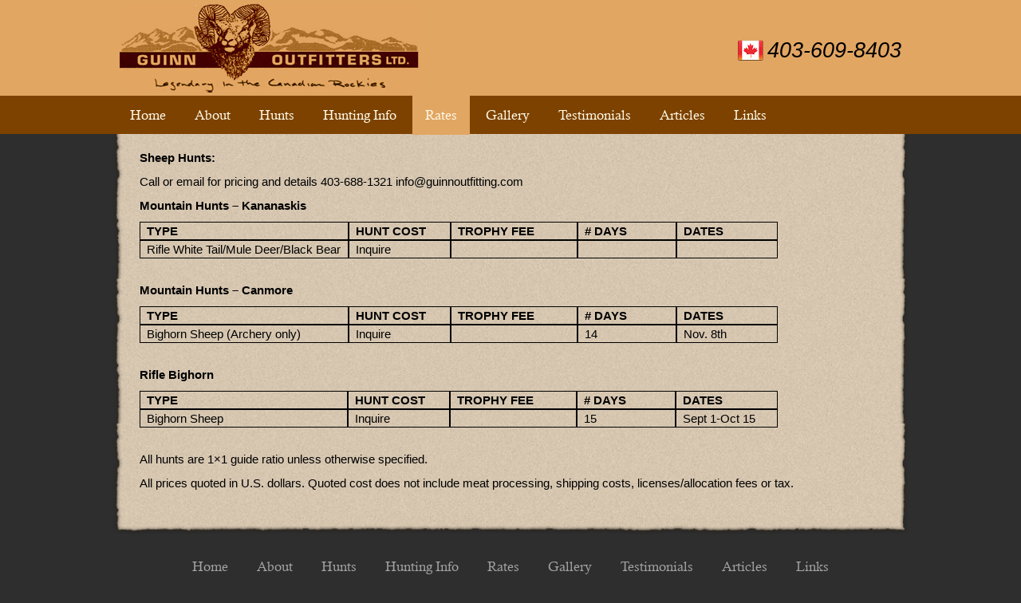

--- FILE ---
content_type: text/html; charset=UTF-8
request_url: https://www.guinnoutfitters.com/rates/
body_size: 9274
content:
<!DOCTYPE html>
<!--[if IE 7]>
<html class="ie ie7" lang="en-US">
<![endif]-->
<!--[if IE 8]>
<html class="ie ie8" lang="en-US">
<![endif]-->
<!--[if !(IE 7) | !(IE 8)  ]><!-->
<html lang="en-US">
<!--<![endif]-->
<head>
<meta charset="UTF-8" />
<meta name="viewport" content="width=1000px, minimum-scale=0.1, maximum-scale=1.0">
<title>Rates - Guinn Outfitters Ltd.</title>
<link data-rocket-prefetch href="https://fonts.googleapis.com" rel="dns-prefetch">
<link data-rocket-preload as="style" href="https://fonts.googleapis.com/css?family=Open%20Sans%3A400%7COpen%20Sans%3A400italic%2C700italic%2C400%2C700&#038;subset=latin%2Clatin-ext&#038;display=swap" rel="preload">
<link href="https://fonts.googleapis.com/css?family=Open%20Sans%3A400%7COpen%20Sans%3A400italic%2C700italic%2C400%2C700&#038;subset=latin%2Clatin-ext&#038;display=swap" media="print" onload="this.media=&#039;all&#039;" rel="stylesheet">
<noscript data-wpr-hosted-gf-parameters=""><link rel="stylesheet" href="https://fonts.googleapis.com/css?family=Open%20Sans%3A400%7COpen%20Sans%3A400italic%2C700italic%2C400%2C700&#038;subset=latin%2Clatin-ext&#038;display=swap"></noscript><link rel="preload" data-rocket-preload as="image" href="https://www.guinnoutfitters.com/wp-content/themes/guinnoutfitters/images/body_bg1.png" fetchpriority="high">
<link rel="profile" href="https://gmpg.org/xfn/11" />
<link rel="pingback" href="https://www.guinnoutfitters.com/xmlrpc.php" />
<!--[if lt IE 9]>
<script src="https://www.guinnoutfitters.com/wp-content/themes/guinnoutfitters/js/html5.js" type="text/javascript"></script>
<![endif]-->
<meta name='robots' content='index, follow, max-image-preview:large, max-snippet:-1, max-video-preview:-1' />

	<!-- This site is optimized with the Yoast SEO plugin v26.7 - https://yoast.com/wordpress/plugins/seo/ -->
	<link rel="canonical" href="https://www.guinnoutfitters.com/rates/" />
	<meta property="og:locale" content="en_US" />
	<meta property="og:type" content="article" />
	<meta property="og:title" content="Rates - Guinn Outfitters Ltd." />
	<meta property="og:description" content="Sheep Hunts: Call or email for pricing and details 403-688-1321 info@guinnoutfitting.com Mountain Hunts&nbsp;– Kananaskis TYPE HUNT COST TROPHY FEE # DAYS DATES Rifle White Tail/Mule Deer/Black Bear Inquire &nbsp; &nbsp; &nbsp; &nbsp; Mountain Hunts&nbsp;– Canmore TYPE HUNT COST TROPHY FEE # DAYS DATES Bighorn Sheep (Archery only) Inquire &nbsp; 14 Nov. 8th &nbsp; Rifle Bighorn [&hellip;]" />
	<meta property="og:url" content="https://www.guinnoutfitters.com/rates/" />
	<meta property="og:site_name" content="Guinn Outfitters Ltd." />
	<meta property="article:modified_time" content="2024-03-30T20:19:34+00:00" />
	<meta name="twitter:label1" content="Est. reading time" />
	<meta name="twitter:data1" content="1 minute" />
	<script type="application/ld+json" class="yoast-schema-graph">{"@context":"https://schema.org","@graph":[{"@type":"WebPage","@id":"https://www.guinnoutfitters.com/rates/","url":"https://www.guinnoutfitters.com/rates/","name":"Rates - Guinn Outfitters Ltd.","isPartOf":{"@id":"https://www.guinnoutfitters.com/#website"},"datePublished":"2014-04-30T12:11:12+00:00","dateModified":"2024-03-30T20:19:34+00:00","breadcrumb":{"@id":"https://www.guinnoutfitters.com/rates/#breadcrumb"},"inLanguage":"en-US","potentialAction":[{"@type":"ReadAction","target":["https://www.guinnoutfitters.com/rates/"]}]},{"@type":"BreadcrumbList","@id":"https://www.guinnoutfitters.com/rates/#breadcrumb","itemListElement":[{"@type":"ListItem","position":1,"name":"Home","item":"https://guinnoutfitters.com/"},{"@type":"ListItem","position":2,"name":"Rates"}]},{"@type":"WebSite","@id":"https://www.guinnoutfitters.com/#website","url":"https://www.guinnoutfitters.com/","name":"Guinn Outfitters Ltd.","description":"Sheep hunts, elk hunts, deer hunts in the Alberta Rockies","potentialAction":[{"@type":"SearchAction","target":{"@type":"EntryPoint","urlTemplate":"https://www.guinnoutfitters.com/?s={search_term_string}"},"query-input":{"@type":"PropertyValueSpecification","valueRequired":true,"valueName":"search_term_string"}}],"inLanguage":"en-US"}]}</script>
	<!-- / Yoast SEO plugin. -->


<link rel='dns-prefetch' href='//fonts.googleapis.com' />
<link href='https://fonts.gstatic.com' crossorigin rel='preconnect' />
<link rel="alternate" type="application/rss+xml" title="Guinn Outfitters Ltd. &raquo; Feed" href="https://www.guinnoutfitters.com/feed/" />
<link rel="alternate" title="oEmbed (JSON)" type="application/json+oembed" href="https://www.guinnoutfitters.com/wp-json/oembed/1.0/embed?url=https%3A%2F%2Fwww.guinnoutfitters.com%2Frates%2F" />
<link rel="alternate" title="oEmbed (XML)" type="text/xml+oembed" href="https://www.guinnoutfitters.com/wp-json/oembed/1.0/embed?url=https%3A%2F%2Fwww.guinnoutfitters.com%2Frates%2F&#038;format=xml" />
<style id='wp-img-auto-sizes-contain-inline-css' type='text/css'>
img:is([sizes=auto i],[sizes^="auto," i]){contain-intrinsic-size:3000px 1500px}
/*# sourceURL=wp-img-auto-sizes-contain-inline-css */
</style>
<style id='wp-emoji-styles-inline-css' type='text/css'>

	img.wp-smiley, img.emoji {
		display: inline !important;
		border: none !important;
		box-shadow: none !important;
		height: 1em !important;
		width: 1em !important;
		margin: 0 0.07em !important;
		vertical-align: -0.1em !important;
		background: none !important;
		padding: 0 !important;
	}
/*# sourceURL=wp-emoji-styles-inline-css */
</style>
<style id='wp-block-library-inline-css' type='text/css'>
:root{--wp-block-synced-color:#7a00df;--wp-block-synced-color--rgb:122,0,223;--wp-bound-block-color:var(--wp-block-synced-color);--wp-editor-canvas-background:#ddd;--wp-admin-theme-color:#007cba;--wp-admin-theme-color--rgb:0,124,186;--wp-admin-theme-color-darker-10:#006ba1;--wp-admin-theme-color-darker-10--rgb:0,107,160.5;--wp-admin-theme-color-darker-20:#005a87;--wp-admin-theme-color-darker-20--rgb:0,90,135;--wp-admin-border-width-focus:2px}@media (min-resolution:192dpi){:root{--wp-admin-border-width-focus:1.5px}}.wp-element-button{cursor:pointer}:root .has-very-light-gray-background-color{background-color:#eee}:root .has-very-dark-gray-background-color{background-color:#313131}:root .has-very-light-gray-color{color:#eee}:root .has-very-dark-gray-color{color:#313131}:root .has-vivid-green-cyan-to-vivid-cyan-blue-gradient-background{background:linear-gradient(135deg,#00d084,#0693e3)}:root .has-purple-crush-gradient-background{background:linear-gradient(135deg,#34e2e4,#4721fb 50%,#ab1dfe)}:root .has-hazy-dawn-gradient-background{background:linear-gradient(135deg,#faaca8,#dad0ec)}:root .has-subdued-olive-gradient-background{background:linear-gradient(135deg,#fafae1,#67a671)}:root .has-atomic-cream-gradient-background{background:linear-gradient(135deg,#fdd79a,#004a59)}:root .has-nightshade-gradient-background{background:linear-gradient(135deg,#330968,#31cdcf)}:root .has-midnight-gradient-background{background:linear-gradient(135deg,#020381,#2874fc)}:root{--wp--preset--font-size--normal:16px;--wp--preset--font-size--huge:42px}.has-regular-font-size{font-size:1em}.has-larger-font-size{font-size:2.625em}.has-normal-font-size{font-size:var(--wp--preset--font-size--normal)}.has-huge-font-size{font-size:var(--wp--preset--font-size--huge)}.has-text-align-center{text-align:center}.has-text-align-left{text-align:left}.has-text-align-right{text-align:right}.has-fit-text{white-space:nowrap!important}#end-resizable-editor-section{display:none}.aligncenter{clear:both}.items-justified-left{justify-content:flex-start}.items-justified-center{justify-content:center}.items-justified-right{justify-content:flex-end}.items-justified-space-between{justify-content:space-between}.screen-reader-text{border:0;clip-path:inset(50%);height:1px;margin:-1px;overflow:hidden;padding:0;position:absolute;width:1px;word-wrap:normal!important}.screen-reader-text:focus{background-color:#ddd;clip-path:none;color:#444;display:block;font-size:1em;height:auto;left:5px;line-height:normal;padding:15px 23px 14px;text-decoration:none;top:5px;width:auto;z-index:100000}html :where(.has-border-color){border-style:solid}html :where([style*=border-top-color]){border-top-style:solid}html :where([style*=border-right-color]){border-right-style:solid}html :where([style*=border-bottom-color]){border-bottom-style:solid}html :where([style*=border-left-color]){border-left-style:solid}html :where([style*=border-width]){border-style:solid}html :where([style*=border-top-width]){border-top-style:solid}html :where([style*=border-right-width]){border-right-style:solid}html :where([style*=border-bottom-width]){border-bottom-style:solid}html :where([style*=border-left-width]){border-left-style:solid}html :where(img[class*=wp-image-]){height:auto;max-width:100%}:where(figure){margin:0 0 1em}html :where(.is-position-sticky){--wp-admin--admin-bar--position-offset:var(--wp-admin--admin-bar--height,0px)}@media screen and (max-width:600px){html :where(.is-position-sticky){--wp-admin--admin-bar--position-offset:0px}}

/*# sourceURL=wp-block-library-inline-css */
</style><style id='global-styles-inline-css' type='text/css'>
:root{--wp--preset--aspect-ratio--square: 1;--wp--preset--aspect-ratio--4-3: 4/3;--wp--preset--aspect-ratio--3-4: 3/4;--wp--preset--aspect-ratio--3-2: 3/2;--wp--preset--aspect-ratio--2-3: 2/3;--wp--preset--aspect-ratio--16-9: 16/9;--wp--preset--aspect-ratio--9-16: 9/16;--wp--preset--color--black: #000000;--wp--preset--color--cyan-bluish-gray: #abb8c3;--wp--preset--color--white: #ffffff;--wp--preset--color--pale-pink: #f78da7;--wp--preset--color--vivid-red: #cf2e2e;--wp--preset--color--luminous-vivid-orange: #ff6900;--wp--preset--color--luminous-vivid-amber: #fcb900;--wp--preset--color--light-green-cyan: #7bdcb5;--wp--preset--color--vivid-green-cyan: #00d084;--wp--preset--color--pale-cyan-blue: #8ed1fc;--wp--preset--color--vivid-cyan-blue: #0693e3;--wp--preset--color--vivid-purple: #9b51e0;--wp--preset--gradient--vivid-cyan-blue-to-vivid-purple: linear-gradient(135deg,rgb(6,147,227) 0%,rgb(155,81,224) 100%);--wp--preset--gradient--light-green-cyan-to-vivid-green-cyan: linear-gradient(135deg,rgb(122,220,180) 0%,rgb(0,208,130) 100%);--wp--preset--gradient--luminous-vivid-amber-to-luminous-vivid-orange: linear-gradient(135deg,rgb(252,185,0) 0%,rgb(255,105,0) 100%);--wp--preset--gradient--luminous-vivid-orange-to-vivid-red: linear-gradient(135deg,rgb(255,105,0) 0%,rgb(207,46,46) 100%);--wp--preset--gradient--very-light-gray-to-cyan-bluish-gray: linear-gradient(135deg,rgb(238,238,238) 0%,rgb(169,184,195) 100%);--wp--preset--gradient--cool-to-warm-spectrum: linear-gradient(135deg,rgb(74,234,220) 0%,rgb(151,120,209) 20%,rgb(207,42,186) 40%,rgb(238,44,130) 60%,rgb(251,105,98) 80%,rgb(254,248,76) 100%);--wp--preset--gradient--blush-light-purple: linear-gradient(135deg,rgb(255,206,236) 0%,rgb(152,150,240) 100%);--wp--preset--gradient--blush-bordeaux: linear-gradient(135deg,rgb(254,205,165) 0%,rgb(254,45,45) 50%,rgb(107,0,62) 100%);--wp--preset--gradient--luminous-dusk: linear-gradient(135deg,rgb(255,203,112) 0%,rgb(199,81,192) 50%,rgb(65,88,208) 100%);--wp--preset--gradient--pale-ocean: linear-gradient(135deg,rgb(255,245,203) 0%,rgb(182,227,212) 50%,rgb(51,167,181) 100%);--wp--preset--gradient--electric-grass: linear-gradient(135deg,rgb(202,248,128) 0%,rgb(113,206,126) 100%);--wp--preset--gradient--midnight: linear-gradient(135deg,rgb(2,3,129) 0%,rgb(40,116,252) 100%);--wp--preset--font-size--small: 13px;--wp--preset--font-size--medium: 20px;--wp--preset--font-size--large: 36px;--wp--preset--font-size--x-large: 42px;--wp--preset--spacing--20: 0.44rem;--wp--preset--spacing--30: 0.67rem;--wp--preset--spacing--40: 1rem;--wp--preset--spacing--50: 1.5rem;--wp--preset--spacing--60: 2.25rem;--wp--preset--spacing--70: 3.38rem;--wp--preset--spacing--80: 5.06rem;--wp--preset--shadow--natural: 6px 6px 9px rgba(0, 0, 0, 0.2);--wp--preset--shadow--deep: 12px 12px 50px rgba(0, 0, 0, 0.4);--wp--preset--shadow--sharp: 6px 6px 0px rgba(0, 0, 0, 0.2);--wp--preset--shadow--outlined: 6px 6px 0px -3px rgb(255, 255, 255), 6px 6px rgb(0, 0, 0);--wp--preset--shadow--crisp: 6px 6px 0px rgb(0, 0, 0);}:where(.is-layout-flex){gap: 0.5em;}:where(.is-layout-grid){gap: 0.5em;}body .is-layout-flex{display: flex;}.is-layout-flex{flex-wrap: wrap;align-items: center;}.is-layout-flex > :is(*, div){margin: 0;}body .is-layout-grid{display: grid;}.is-layout-grid > :is(*, div){margin: 0;}:where(.wp-block-columns.is-layout-flex){gap: 2em;}:where(.wp-block-columns.is-layout-grid){gap: 2em;}:where(.wp-block-post-template.is-layout-flex){gap: 1.25em;}:where(.wp-block-post-template.is-layout-grid){gap: 1.25em;}.has-black-color{color: var(--wp--preset--color--black) !important;}.has-cyan-bluish-gray-color{color: var(--wp--preset--color--cyan-bluish-gray) !important;}.has-white-color{color: var(--wp--preset--color--white) !important;}.has-pale-pink-color{color: var(--wp--preset--color--pale-pink) !important;}.has-vivid-red-color{color: var(--wp--preset--color--vivid-red) !important;}.has-luminous-vivid-orange-color{color: var(--wp--preset--color--luminous-vivid-orange) !important;}.has-luminous-vivid-amber-color{color: var(--wp--preset--color--luminous-vivid-amber) !important;}.has-light-green-cyan-color{color: var(--wp--preset--color--light-green-cyan) !important;}.has-vivid-green-cyan-color{color: var(--wp--preset--color--vivid-green-cyan) !important;}.has-pale-cyan-blue-color{color: var(--wp--preset--color--pale-cyan-blue) !important;}.has-vivid-cyan-blue-color{color: var(--wp--preset--color--vivid-cyan-blue) !important;}.has-vivid-purple-color{color: var(--wp--preset--color--vivid-purple) !important;}.has-black-background-color{background-color: var(--wp--preset--color--black) !important;}.has-cyan-bluish-gray-background-color{background-color: var(--wp--preset--color--cyan-bluish-gray) !important;}.has-white-background-color{background-color: var(--wp--preset--color--white) !important;}.has-pale-pink-background-color{background-color: var(--wp--preset--color--pale-pink) !important;}.has-vivid-red-background-color{background-color: var(--wp--preset--color--vivid-red) !important;}.has-luminous-vivid-orange-background-color{background-color: var(--wp--preset--color--luminous-vivid-orange) !important;}.has-luminous-vivid-amber-background-color{background-color: var(--wp--preset--color--luminous-vivid-amber) !important;}.has-light-green-cyan-background-color{background-color: var(--wp--preset--color--light-green-cyan) !important;}.has-vivid-green-cyan-background-color{background-color: var(--wp--preset--color--vivid-green-cyan) !important;}.has-pale-cyan-blue-background-color{background-color: var(--wp--preset--color--pale-cyan-blue) !important;}.has-vivid-cyan-blue-background-color{background-color: var(--wp--preset--color--vivid-cyan-blue) !important;}.has-vivid-purple-background-color{background-color: var(--wp--preset--color--vivid-purple) !important;}.has-black-border-color{border-color: var(--wp--preset--color--black) !important;}.has-cyan-bluish-gray-border-color{border-color: var(--wp--preset--color--cyan-bluish-gray) !important;}.has-white-border-color{border-color: var(--wp--preset--color--white) !important;}.has-pale-pink-border-color{border-color: var(--wp--preset--color--pale-pink) !important;}.has-vivid-red-border-color{border-color: var(--wp--preset--color--vivid-red) !important;}.has-luminous-vivid-orange-border-color{border-color: var(--wp--preset--color--luminous-vivid-orange) !important;}.has-luminous-vivid-amber-border-color{border-color: var(--wp--preset--color--luminous-vivid-amber) !important;}.has-light-green-cyan-border-color{border-color: var(--wp--preset--color--light-green-cyan) !important;}.has-vivid-green-cyan-border-color{border-color: var(--wp--preset--color--vivid-green-cyan) !important;}.has-pale-cyan-blue-border-color{border-color: var(--wp--preset--color--pale-cyan-blue) !important;}.has-vivid-cyan-blue-border-color{border-color: var(--wp--preset--color--vivid-cyan-blue) !important;}.has-vivid-purple-border-color{border-color: var(--wp--preset--color--vivid-purple) !important;}.has-vivid-cyan-blue-to-vivid-purple-gradient-background{background: var(--wp--preset--gradient--vivid-cyan-blue-to-vivid-purple) !important;}.has-light-green-cyan-to-vivid-green-cyan-gradient-background{background: var(--wp--preset--gradient--light-green-cyan-to-vivid-green-cyan) !important;}.has-luminous-vivid-amber-to-luminous-vivid-orange-gradient-background{background: var(--wp--preset--gradient--luminous-vivid-amber-to-luminous-vivid-orange) !important;}.has-luminous-vivid-orange-to-vivid-red-gradient-background{background: var(--wp--preset--gradient--luminous-vivid-orange-to-vivid-red) !important;}.has-very-light-gray-to-cyan-bluish-gray-gradient-background{background: var(--wp--preset--gradient--very-light-gray-to-cyan-bluish-gray) !important;}.has-cool-to-warm-spectrum-gradient-background{background: var(--wp--preset--gradient--cool-to-warm-spectrum) !important;}.has-blush-light-purple-gradient-background{background: var(--wp--preset--gradient--blush-light-purple) !important;}.has-blush-bordeaux-gradient-background{background: var(--wp--preset--gradient--blush-bordeaux) !important;}.has-luminous-dusk-gradient-background{background: var(--wp--preset--gradient--luminous-dusk) !important;}.has-pale-ocean-gradient-background{background: var(--wp--preset--gradient--pale-ocean) !important;}.has-electric-grass-gradient-background{background: var(--wp--preset--gradient--electric-grass) !important;}.has-midnight-gradient-background{background: var(--wp--preset--gradient--midnight) !important;}.has-small-font-size{font-size: var(--wp--preset--font-size--small) !important;}.has-medium-font-size{font-size: var(--wp--preset--font-size--medium) !important;}.has-large-font-size{font-size: var(--wp--preset--font-size--large) !important;}.has-x-large-font-size{font-size: var(--wp--preset--font-size--x-large) !important;}
/*# sourceURL=global-styles-inline-css */
</style>

<style id='classic-theme-styles-inline-css' type='text/css'>
/*! This file is auto-generated */
.wp-block-button__link{color:#fff;background-color:#32373c;border-radius:9999px;box-shadow:none;text-decoration:none;padding:calc(.667em + 2px) calc(1.333em + 2px);font-size:1.125em}.wp-block-file__button{background:#32373c;color:#fff;text-decoration:none}
/*# sourceURL=/wp-includes/css/classic-themes.min.css */
</style>
<link data-minify="1" rel='stylesheet' id='awesome-weather-css' href='https://www.guinnoutfitters.com/wp-content/cache/min/1/wp-content/plugins/awesome-weather/awesome-weather.css?ver=1764879548' type='text/css' media='all' />
<style id='awesome-weather-inline-css' type='text/css'>
.awesome-weather-wrap { font-family: 'Open Sans', sans-serif; font-weight: 400; font-size: 14px; line-height: 14px; }
/*# sourceURL=awesome-weather-inline-css */
</style>


<link data-minify="1" rel='stylesheet' id='twentytwelve-style-css' href='https://www.guinnoutfitters.com/wp-content/cache/min/1/wp-content/themes/guinnoutfitters/style.css?ver=1764879548' type='text/css' media='all' />
<script type="text/javascript" src="https://www.guinnoutfitters.com/wp-includes/js/jquery/jquery.min.js?ver=3.7.1" id="jquery-core-js"></script>
<script type="text/javascript" src="https://www.guinnoutfitters.com/wp-includes/js/jquery/jquery-migrate.min.js?ver=3.4.1" id="jquery-migrate-js"></script>
<link rel="https://api.w.org/" href="https://www.guinnoutfitters.com/wp-json/" /><link rel="alternate" title="JSON" type="application/json" href="https://www.guinnoutfitters.com/wp-json/wp/v2/pages/43" /><link rel="EditURI" type="application/rsd+xml" title="RSD" href="https://www.guinnoutfitters.com/xmlrpc.php?rsd" />
<meta name="generator" content="WordPress 6.9" />
<link rel='shortlink' href='https://www.guinnoutfitters.com/?p=43' />
<meta name="generator" content="WP Rocket 3.20.3" data-wpr-features="wpr_minify_js wpr_preconnect_external_domains wpr_oci wpr_image_dimensions wpr_minify_css wpr_preload_links wpr_desktop" /></head>

<body class="wp-singular page-template-default page page-id-43 wp-theme-guinnoutfitters custom-font-enabled single-author">
<!--[if IE 7]><div class="ie7"><![endif]-->
<!--[if IE 8]><div class="ie8"><![endif]-->
<header >
    <div  class="wrapper">
        <a href="https://www.guinnoutfitters.com"><img width="375" height="111" src="https://www.guinnoutfitters.com/wp-content/themes/guinnoutfitters/images/logo.png"></a>

        <div  class="phone"><img width="32" height="32" src="https://www.guinnoutfitters.com/wp-content/themes/guinnoutfitters/images/CanadaFlag.png">403-609-8403</div>
    </div>
    <div  class="menu">
        <div  class="wrapper">
            <ul id="menu-header-menu" class="menu"><li id="menu-item-29" class="menu-item menu-item-type-post_type menu-item-object-page menu-item-home menu-item-29"><a href="https://www.guinnoutfitters.com/">Home</a></li>
<li id="menu-item-60" class="menu-item menu-item-type-post_type menu-item-object-page menu-item-60"><a href="https://www.guinnoutfitters.com/about/">About</a></li>
<li id="menu-item-475" class="menu-item menu-item-type-custom menu-item-object-custom menu-item-has-children menu-item-475"><a href="https://www.guinnoutfitters.com/hunts/whitetail-hunts/">Hunts</a>
<ul class="sub-menu">
	<li id="menu-item-58" class="menu-item menu-item-type-post_type menu-item-object-page menu-item-58"><a href="https://www.guinnoutfitters.com/hunts/whitetail-hunts/">Whitetail Hunts</a></li>
	<li id="menu-item-57" class="menu-item menu-item-type-post_type menu-item-object-page menu-item-57"><a href="https://www.guinnoutfitters.com/hunts/elk-hunts/">Elk Hunts</a></li>
	<li id="menu-item-56" class="menu-item menu-item-type-post_type menu-item-object-page menu-item-56"><a href="https://www.guinnoutfitters.com/hunts/bighorn-hunts/">Bighorn Hunts</a></li>
	<li id="menu-item-52" class="menu-item menu-item-type-post_type menu-item-object-page menu-item-52"><a href="https://www.guinnoutfitters.com/hunts/mexico/">Mexico Hunts</a></li>
	<li id="menu-item-124" class="menu-item menu-item-type-post_type menu-item-object-page menu-item-124"><a href="https://www.guinnoutfitters.com/hunts/alberta-resident-hunt/">Alberta Resident Hunt</a></li>
</ul>
</li>
<li id="menu-item-758" class="menu-item menu-item-type-custom menu-item-object-custom menu-item-has-children menu-item-758"><a href="https://www.guinnoutfitters.com/hunting-info/bring/">Hunting Info</a>
<ul class="sub-menu">
	<li id="menu-item-584" class="menu-item menu-item-type-post_type menu-item-object-page menu-item-584"><a href="https://www.guinnoutfitters.com/hunting-info/bring/">What to Bring</a></li>
	<li id="menu-item-585" class="menu-item menu-item-type-post_type menu-item-object-page menu-item-585"><a href="https://www.guinnoutfitters.com/hunting-info/bookings-cancellations/">Bookings and Cancellations</a></li>
	<li id="menu-item-741" class="menu-item menu-item-type-post_type menu-item-object-page menu-item-741"><a href="https://www.guinnoutfitters.com/hunting-info/weather-conditions/">Weather Conditions</a></li>
	<li id="menu-item-747" class="menu-item menu-item-type-post_type menu-item-object-page menu-item-747"><a href="https://www.guinnoutfitters.com/hunting-info/firearm-declaration-form/">Firearm Declaration Form</a></li>
	<li id="menu-item-583" class="menu-item menu-item-type-post_type menu-item-object-page menu-item-583"><a href="https://www.guinnoutfitters.com/hunting-info/border-crossings/">Border Crossings</a></li>
</ul>
</li>
<li id="menu-item-54" class="menu-item menu-item-type-post_type menu-item-object-page current-menu-item page_item page-item-43 current_page_item menu-item-54"><a href="https://www.guinnoutfitters.com/rates/" aria-current="page">Rates</a></li>
<li id="menu-item-505" class="menu-item menu-item-type-custom menu-item-object-custom menu-item-has-children menu-item-505"><a href="https://www.guinnoutfitters.com/gallary/photo-gallery/">Gallery</a>
<ul class="sub-menu">
	<li id="menu-item-53" class="menu-item menu-item-type-post_type menu-item-object-page menu-item-53"><a href="https://www.guinnoutfitters.com/gallery/photo-gallery/">Photo Gallery</a></li>
	<li id="menu-item-503" class="menu-item menu-item-type-post_type menu-item-object-page menu-item-503"><a href="https://www.guinnoutfitters.com/gallery/video-gallery/">Video Gallery</a></li>
</ul>
</li>
<li id="menu-item-782" class="menu-item menu-item-type-post_type menu-item-object-page menu-item-782"><a href="https://www.guinnoutfitters.com/testimonials/">Testimonials</a></li>
<li id="menu-item-487" class="menu-item menu-item-type-post_type menu-item-object-page menu-item-487"><a href="https://www.guinnoutfitters.com/articles/">Articles</a></li>
<li id="menu-item-51" class="menu-item menu-item-type-post_type menu-item-object-page menu-item-51"><a href="https://www.guinnoutfitters.com/links/">Links</a></li>
</ul>        </div>
    </div>
</header>    <article >
        <div  class="wrapper">

        				
	<article  id="post-43" class="post-43 page type-page status-publish hentry">
		<header class="entry-header">
												<!--<h1 class="entry-title"></h1>-->
		</header>

		<div class="entry-content">
			<p><strong>Sheep Hunts:</strong></p>
<p>Call or email for pricing and details 403-688-1321 <a href="/cdn-cgi/l/email-protection" class="__cf_email__" data-cfemail="95fcfbf3fad5f2e0fcfbfbfae0e1f3fce1e1fcfbf2bbf6faf8">[email&#160;protected]</a></p>
<p><strong>Mountain Hunts&nbsp;<strong>–</strong> Kananaskis</strong></p>
<table cellspacing="0">
<tbody>
<tr>
<td width="200"><strong>TYPE</strong></td>
<td width="89"><strong>HUNT COST</strong></td>
<td width="114"><strong>TROPHY FEE</strong></td>
<td width="85"><strong># DAYS</strong></td>
<td width="87"><strong>DATES</strong></td>
</tr>
<tr>
<td width="200">Rifle White Tail/Mule Deer/Black Bear</td>
<td>Inquire</td>
<td>&nbsp;</td>
<td>&nbsp;</td>
<td>&nbsp;</td>
</tr>
</tbody>
</table>
<p>&nbsp;</p>
<p><strong>Mountain Hunts&nbsp;<strong>–</strong> Canmore</strong></p>
<table cellspacing="0">
<tbody>
<tr>
<td width="200"><strong>TYPE</strong></td>
<td width="89"><strong>HUNT COST</strong></td>
<td width="114"><strong>TROPHY FEE</strong></td>
<td width="85"><strong># DAYS</strong></td>
<td width="87"><strong>DATES</strong></td>
</tr>
<tr>
<td width="200">Bighorn Sheep (Archery only)</td>
<td>Inquire</td>
<td>&nbsp;</td>
<td>14</td>
<td>Nov. 8th</td>
</tr>
</tbody>
</table>
<p>&nbsp;</p>
<p><strong>Rifle Bighorn</strong></p>
<table cellspacing="0">
<tbody>
<tr>
<td width="200"><strong>TYPE</strong></td>
<td width="89"><strong>HUNT COST</strong></td>
<td width="114"><strong>TROPHY FEE</strong></td>
<td width="85"><strong># DAYS</strong></td>
<td width="87"><strong>DATES</strong></td>
</tr>
<tr>
<td width="200">Bighorn Sheep</td>
<td>Inquire</td>
<td>&nbsp;</td>
<td>15</td>
<td>Sept 1-Oct 15</td>
</tr>
</tbody>
</table>
<p>&nbsp;</p>
<p>All hunts are 1&#215;1 guide ratio unless otherwise specified.</p>
<p>All prices quoted in U.S. dollars. Quoted cost does not include meat processing, shipping costs, licenses/allocation fees or tax.</p>
					</div><!-- .entry-content -->
		<footer class="entry-meta">
					</footer><!-- .entry-meta -->
	</article><!-- #post -->
							        </div>
    </article>
    <div  class="wrapper"><div  class="bodyend"></div></div>

<footer >
    <div  class="menu">
        <div  class="wrapper">
            <ul id="menu-header-menu-1" class="menu"><li class="menu-item menu-item-type-post_type menu-item-object-page menu-item-home menu-item-29"><a href="https://www.guinnoutfitters.com/">Home</a></li>
<li class="menu-item menu-item-type-post_type menu-item-object-page menu-item-60"><a href="https://www.guinnoutfitters.com/about/">About</a></li>
<li class="menu-item menu-item-type-custom menu-item-object-custom menu-item-has-children menu-item-475"><a href="https://www.guinnoutfitters.com/hunts/whitetail-hunts/">Hunts</a>
<ul class="sub-menu">
	<li class="menu-item menu-item-type-post_type menu-item-object-page menu-item-58"><a href="https://www.guinnoutfitters.com/hunts/whitetail-hunts/">Whitetail Hunts</a></li>
	<li class="menu-item menu-item-type-post_type menu-item-object-page menu-item-57"><a href="https://www.guinnoutfitters.com/hunts/elk-hunts/">Elk Hunts</a></li>
	<li class="menu-item menu-item-type-post_type menu-item-object-page menu-item-56"><a href="https://www.guinnoutfitters.com/hunts/bighorn-hunts/">Bighorn Hunts</a></li>
	<li class="menu-item menu-item-type-post_type menu-item-object-page menu-item-52"><a href="https://www.guinnoutfitters.com/hunts/mexico/">Mexico Hunts</a></li>
	<li class="menu-item menu-item-type-post_type menu-item-object-page menu-item-124"><a href="https://www.guinnoutfitters.com/hunts/alberta-resident-hunt/">Alberta Resident Hunt</a></li>
</ul>
</li>
<li class="menu-item menu-item-type-custom menu-item-object-custom menu-item-has-children menu-item-758"><a href="https://www.guinnoutfitters.com/hunting-info/bring/">Hunting Info</a>
<ul class="sub-menu">
	<li class="menu-item menu-item-type-post_type menu-item-object-page menu-item-584"><a href="https://www.guinnoutfitters.com/hunting-info/bring/">What to Bring</a></li>
	<li class="menu-item menu-item-type-post_type menu-item-object-page menu-item-585"><a href="https://www.guinnoutfitters.com/hunting-info/bookings-cancellations/">Bookings and Cancellations</a></li>
	<li class="menu-item menu-item-type-post_type menu-item-object-page menu-item-741"><a href="https://www.guinnoutfitters.com/hunting-info/weather-conditions/">Weather Conditions</a></li>
	<li class="menu-item menu-item-type-post_type menu-item-object-page menu-item-747"><a href="https://www.guinnoutfitters.com/hunting-info/firearm-declaration-form/">Firearm Declaration Form</a></li>
	<li class="menu-item menu-item-type-post_type menu-item-object-page menu-item-583"><a href="https://www.guinnoutfitters.com/hunting-info/border-crossings/">Border Crossings</a></li>
</ul>
</li>
<li class="menu-item menu-item-type-post_type menu-item-object-page current-menu-item page_item page-item-43 current_page_item menu-item-54"><a href="https://www.guinnoutfitters.com/rates/" aria-current="page">Rates</a></li>
<li class="menu-item menu-item-type-custom menu-item-object-custom menu-item-has-children menu-item-505"><a href="https://www.guinnoutfitters.com/gallary/photo-gallery/">Gallery</a>
<ul class="sub-menu">
	<li class="menu-item menu-item-type-post_type menu-item-object-page menu-item-53"><a href="https://www.guinnoutfitters.com/gallery/photo-gallery/">Photo Gallery</a></li>
	<li class="menu-item menu-item-type-post_type menu-item-object-page menu-item-503"><a href="https://www.guinnoutfitters.com/gallery/video-gallery/">Video Gallery</a></li>
</ul>
</li>
<li class="menu-item menu-item-type-post_type menu-item-object-page menu-item-782"><a href="https://www.guinnoutfitters.com/testimonials/">Testimonials</a></li>
<li class="menu-item menu-item-type-post_type menu-item-object-page menu-item-487"><a href="https://www.guinnoutfitters.com/articles/">Articles</a></li>
<li class="menu-item menu-item-type-post_type menu-item-object-page menu-item-51"><a href="https://www.guinnoutfitters.com/links/">Links</a></li>
</ul>        </div>
    </div>
    <aside id="text-2" class="widget widget_text">			<div class="textwidget"><div class="address">P.O. Box 44, Kananaskis Village, Alberta, Canada T0L 2H0</div>
    <div class="phoneno">Phone: <span>403-609-8403</span> </div>
    <div class="email">E-mail: <a href="/cdn-cgi/l/email-protection#c9a0a7afa689aebca0a7a7a6bcbdafa0bdbdacbbbae7aaa6a4"><span class="__cf_email__" data-cfemail="6801060e07280f1d010606071d1c0e011c1c0d1a1b460b0705">[email&#160;protected]</span></a> </div></div>
		</aside></footer>
<!--[if IE 8]></div><![endif]-->
<!--[if IE 7]></div><![endif]-->
<script data-cfasync="false" src="/cdn-cgi/scripts/5c5dd728/cloudflare-static/email-decode.min.js"></script><script src="https://www.guinnoutfitters.com/wp-content/themes/guinnoutfitters/bxslider/jquery.min.js"></script>
<script src="https://www.guinnoutfitters.com/wp-content/themes/guinnoutfitters/bxslider/jquery.bxslider.min.js"></script>
<link data-minify="1" href="https://www.guinnoutfitters.com/wp-content/cache/min/1/wp-content/themes/guinnoutfitters/bxslider/jquery.bxslider.css?ver=1764879548" rel="stylesheet"/>
<!--[if lt IE 9]>
<script src="http://html5shiv.googlecode.com/svn/trunk/html5.js"></script>
<![endif]-->
<script>
    $(document).ready(function () {
        $('.bxslider').bxSlider(
            {
                controls: false,
                auto: true,
                mode: 'fade',
                speed: 2000,
                pause: 80000000
            }

        );

	var zIndexNumber = 1000;
	$('.ie7 .menu li ul.sub-menu').each(function() {
        	$(this).css('zIndex', zIndexNumber);
		zIndexNumber -= 10;
	});


        $('input[name$="wysija[field][cf_1]"]').attr('placeholder', 'Name');
        $('input[name$="wysija[user][email]"]').attr('placeholder', 'Email');
    });

</script>

<script type="speculationrules">
{"prefetch":[{"source":"document","where":{"and":[{"href_matches":"/*"},{"not":{"href_matches":["/wp-*.php","/wp-admin/*","/wp-content/uploads/*","/wp-content/*","/wp-content/plugins/*","/wp-content/themes/guinnoutfitters/*","/*\\?(.+)"]}},{"not":{"selector_matches":"a[rel~=\"nofollow\"]"}},{"not":{"selector_matches":".no-prefetch, .no-prefetch a"}}]},"eagerness":"conservative"}]}
</script>
<script data-minify="1" type="text/javascript" src="https://www.guinnoutfitters.com/wp-content/cache/min/1/wp-content/plugins/awesome-weather/js/awesome-weather-widget-frontend.js?ver=1764879548" id="awesome_weather-js"></script>
<script type="text/javascript" id="rocket-browser-checker-js-after">
/* <![CDATA[ */
"use strict";var _createClass=function(){function defineProperties(target,props){for(var i=0;i<props.length;i++){var descriptor=props[i];descriptor.enumerable=descriptor.enumerable||!1,descriptor.configurable=!0,"value"in descriptor&&(descriptor.writable=!0),Object.defineProperty(target,descriptor.key,descriptor)}}return function(Constructor,protoProps,staticProps){return protoProps&&defineProperties(Constructor.prototype,protoProps),staticProps&&defineProperties(Constructor,staticProps),Constructor}}();function _classCallCheck(instance,Constructor){if(!(instance instanceof Constructor))throw new TypeError("Cannot call a class as a function")}var RocketBrowserCompatibilityChecker=function(){function RocketBrowserCompatibilityChecker(options){_classCallCheck(this,RocketBrowserCompatibilityChecker),this.passiveSupported=!1,this._checkPassiveOption(this),this.options=!!this.passiveSupported&&options}return _createClass(RocketBrowserCompatibilityChecker,[{key:"_checkPassiveOption",value:function(self){try{var options={get passive(){return!(self.passiveSupported=!0)}};window.addEventListener("test",null,options),window.removeEventListener("test",null,options)}catch(err){self.passiveSupported=!1}}},{key:"initRequestIdleCallback",value:function(){!1 in window&&(window.requestIdleCallback=function(cb){var start=Date.now();return setTimeout(function(){cb({didTimeout:!1,timeRemaining:function(){return Math.max(0,50-(Date.now()-start))}})},1)}),!1 in window&&(window.cancelIdleCallback=function(id){return clearTimeout(id)})}},{key:"isDataSaverModeOn",value:function(){return"connection"in navigator&&!0===navigator.connection.saveData}},{key:"supportsLinkPrefetch",value:function(){var elem=document.createElement("link");return elem.relList&&elem.relList.supports&&elem.relList.supports("prefetch")&&window.IntersectionObserver&&"isIntersecting"in IntersectionObserverEntry.prototype}},{key:"isSlowConnection",value:function(){return"connection"in navigator&&"effectiveType"in navigator.connection&&("2g"===navigator.connection.effectiveType||"slow-2g"===navigator.connection.effectiveType)}}]),RocketBrowserCompatibilityChecker}();
//# sourceURL=rocket-browser-checker-js-after
/* ]]> */
</script>
<script type="text/javascript" id="rocket-preload-links-js-extra">
/* <![CDATA[ */
var RocketPreloadLinksConfig = {"excludeUris":"/(?:.+/)?feed(?:/(?:.+/?)?)?$|/(?:.+/)?embed/|/(index.php/)?(.*)wp-json(/.*|$)|/refer/|/go/|/recommend/|/recommends/","usesTrailingSlash":"1","imageExt":"jpg|jpeg|gif|png|tiff|bmp|webp|avif|pdf|doc|docx|xls|xlsx|php","fileExt":"jpg|jpeg|gif|png|tiff|bmp|webp|avif|pdf|doc|docx|xls|xlsx|php|html|htm","siteUrl":"https://www.guinnoutfitters.com","onHoverDelay":"100","rateThrottle":"3"};
//# sourceURL=rocket-preload-links-js-extra
/* ]]> */
</script>
<script type="text/javascript" id="rocket-preload-links-js-after">
/* <![CDATA[ */
(function() {
"use strict";var r="function"==typeof Symbol&&"symbol"==typeof Symbol.iterator?function(e){return typeof e}:function(e){return e&&"function"==typeof Symbol&&e.constructor===Symbol&&e!==Symbol.prototype?"symbol":typeof e},e=function(){function i(e,t){for(var n=0;n<t.length;n++){var i=t[n];i.enumerable=i.enumerable||!1,i.configurable=!0,"value"in i&&(i.writable=!0),Object.defineProperty(e,i.key,i)}}return function(e,t,n){return t&&i(e.prototype,t),n&&i(e,n),e}}();function i(e,t){if(!(e instanceof t))throw new TypeError("Cannot call a class as a function")}var t=function(){function n(e,t){i(this,n),this.browser=e,this.config=t,this.options=this.browser.options,this.prefetched=new Set,this.eventTime=null,this.threshold=1111,this.numOnHover=0}return e(n,[{key:"init",value:function(){!this.browser.supportsLinkPrefetch()||this.browser.isDataSaverModeOn()||this.browser.isSlowConnection()||(this.regex={excludeUris:RegExp(this.config.excludeUris,"i"),images:RegExp(".("+this.config.imageExt+")$","i"),fileExt:RegExp(".("+this.config.fileExt+")$","i")},this._initListeners(this))}},{key:"_initListeners",value:function(e){-1<this.config.onHoverDelay&&document.addEventListener("mouseover",e.listener.bind(e),e.listenerOptions),document.addEventListener("mousedown",e.listener.bind(e),e.listenerOptions),document.addEventListener("touchstart",e.listener.bind(e),e.listenerOptions)}},{key:"listener",value:function(e){var t=e.target.closest("a"),n=this._prepareUrl(t);if(null!==n)switch(e.type){case"mousedown":case"touchstart":this._addPrefetchLink(n);break;case"mouseover":this._earlyPrefetch(t,n,"mouseout")}}},{key:"_earlyPrefetch",value:function(t,e,n){var i=this,r=setTimeout(function(){if(r=null,0===i.numOnHover)setTimeout(function(){return i.numOnHover=0},1e3);else if(i.numOnHover>i.config.rateThrottle)return;i.numOnHover++,i._addPrefetchLink(e)},this.config.onHoverDelay);t.addEventListener(n,function e(){t.removeEventListener(n,e,{passive:!0}),null!==r&&(clearTimeout(r),r=null)},{passive:!0})}},{key:"_addPrefetchLink",value:function(i){return this.prefetched.add(i.href),new Promise(function(e,t){var n=document.createElement("link");n.rel="prefetch",n.href=i.href,n.onload=e,n.onerror=t,document.head.appendChild(n)}).catch(function(){})}},{key:"_prepareUrl",value:function(e){if(null===e||"object"!==(void 0===e?"undefined":r(e))||!1 in e||-1===["http:","https:"].indexOf(e.protocol))return null;var t=e.href.substring(0,this.config.siteUrl.length),n=this._getPathname(e.href,t),i={original:e.href,protocol:e.protocol,origin:t,pathname:n,href:t+n};return this._isLinkOk(i)?i:null}},{key:"_getPathname",value:function(e,t){var n=t?e.substring(this.config.siteUrl.length):e;return n.startsWith("/")||(n="/"+n),this._shouldAddTrailingSlash(n)?n+"/":n}},{key:"_shouldAddTrailingSlash",value:function(e){return this.config.usesTrailingSlash&&!e.endsWith("/")&&!this.regex.fileExt.test(e)}},{key:"_isLinkOk",value:function(e){return null!==e&&"object"===(void 0===e?"undefined":r(e))&&(!this.prefetched.has(e.href)&&e.origin===this.config.siteUrl&&-1===e.href.indexOf("?")&&-1===e.href.indexOf("#")&&!this.regex.excludeUris.test(e.href)&&!this.regex.images.test(e.href))}}],[{key:"run",value:function(){"undefined"!=typeof RocketPreloadLinksConfig&&new n(new RocketBrowserCompatibilityChecker({capture:!0,passive:!0}),RocketPreloadLinksConfig).init()}}]),n}();t.run();
}());

//# sourceURL=rocket-preload-links-js-after
/* ]]> */
</script>
<script data-minify="1" type="text/javascript" src="https://www.guinnoutfitters.com/wp-content/cache/min/1/wp-content/themes/guinnoutfitters/js/navigation.js?ver=1764879548" id="twentytwelve-navigation-js"></script>
</body>
</html>
<!-- This website is like a Rocket, isn't it? Performance optimized by WP Rocket. Learn more: https://wp-rocket.me -->

--- FILE ---
content_type: text/css; charset=UTF-8
request_url: https://www.guinnoutfitters.com/wp-content/cache/min/1/wp-content/themes/guinnoutfitters/style.css?ver=1764879548
body_size: 1639
content:
html,body,div,span,applet,object,iframe,h1,h2,h3,h4,h5,h6,p,blockquote,pre,a,abbr,acronym,address,big,cite,code,del,dfn,em,font,img,ins,kbd,q,s,samp,small,strike,strong,sub,sup,tt,var,b,u,i,center,dl,dt,dd,fieldset,form,label,legend,table,caption,tbody,tfoot,thead,tr,th,td{border:0 none;list-style:none outside none;margin:0;outline:medium none;padding:0}img,a img{border:medium none}.slider a img{padding:11px}.clear{border:medium none;clear:both;float:none;height:1px;margin:0;padding:0}a{text-decoration:none;color:#824400;outline:none}h1,h2,h3,h4,h5,h6{color:#000;font-weight:400}h1,h2,h3,h4,h5,h6,p{padding-bottom:10px}h1{font-size:37px}h2{font-size:35px}h3{font-size:27px}h4{font-size:24px}h5{font-size:19px}h6{font-size:17px}p,.entry-content li{font-family:Arial;font-size:15px;line-height:20px;color:#000}@font-face{font-display:swap;font-family:'CalistoMTRegular';src:url(../../../../../../themes/guinnoutfitters/fonts/calisto-mt-1361502420.eot);src:url(../../../../../../themes/guinnoutfitters/fonts/calisto-mt-1361502420.eot) format('embedded-opentype'),url(../../../../../../themes/guinnoutfitters/fonts/calisto-mt-1361502420.woff) format('woff'),url(../../../../../../themes/guinnoutfitters/fonts/calisto-mt-1361502420.ttf) format('truetype'),url('../../../../../../themes/guinnoutfitters/fonts/calisto-mt-1361502420.svg#CalistoMTRegular') format('svg')}@font-face{font-display:swap;font-family:'BrannbollFetRegular';src:url(../../../../../../themes/guinnoutfitters/fonts/brannbollfet.eot);src:url(../../../../../../themes/guinnoutfitters/fonts/brannbollfet.eot) format('embedded-opentype'),url(../../../../../../themes/guinnoutfitters/fonts/brannbollfet.woff) format('woff'),url(../../../../../../themes/guinnoutfitters/fonts/brannbollfet.ttf) format('truetype'),url('../../../../../../themes/guinnoutfitters/fonts/brannbollfet.svg#BrannbollFetRegular') format('svg')}@font-face{font-display:swap;font-family:'BrooklynRegular';src:url(../../../../../../themes/guinnoutfitters/fonts/brooklyn.eot);src:url(../../../../../../themes/guinnoutfitters/fonts/brooklyn.eot) format('embedded-opentype'),url(../../../../../../themes/guinnoutfitters/fonts/brooklyn.woff) format('woff'),url(../../../../../../themes/guinnoutfitters/fonts/brooklyn.ttf) format('truetype'),url('../../../../../../themes/guinnoutfitters/fonts/brooklyn.svg#BrooklynRegular') format('svg')}@font-face{font-display:swap;font-family:'blizzardregular';src:url(../../../../../../themes/guinnoutfitters/fonts/blizzard_regular-webfont.eot);src:url('../../../../../../themes/guinnoutfitters/fonts/blizzard_regular-webfont.eot?#iefix') format('embedded-opentype'),url(../../../../../../themes/guinnoutfitters/fonts/blizzard_regular-webfont.woff) format('woff'),url(../../../../../../themes/guinnoutfitters/fonts/blizzard_regular-webfont.ttf) format('truetype'),url('../../../../../../themes/guinnoutfitters/fonts/blizzard_regular-webfont.svg#blizzardregular') format('svg');font-weight:400;font-style:normal}header{background-color:#e2a663}header .wrapper img{margin-top:5px}body,.ie body{background-color:#2e2e2e!important;//background-color:rgb(46,46,46)}.phone{color:#000;float:right;font-family:arial;font-size:27px;font-style:italic;padding:48px 0 0}.menu{background-color:#7d4200}.menu ul{padding:0;margin:0 -3px}.menu ul li{display:inline-block;padding:14px 0}.menu ul li:first-child{padding-left:0}.menu ul li:last-child{padding-right:0}.menu ul li a{color:#FFFAE6;font-family:CalistoMTRegular;font-size:17px;padding:15px 16px}header .menu ul li.current-menu-item a{background-color:#E2A663}header .menu ul li a:hover{background-color:#E2A663}.wrapper{width:980px;margin:0 auto}article .wrapper{background-image:url(../../../../../../themes/guinnoutfitters/images/body_bg1.png);background-repeat:repeat-y;background-size:100% auto;padding:20px 15px;width:970px}.aboutus,.signup{text-align:center;padding:20px 40px 10px;font-family:CalistoMTRegular}.aboutus a{color:#824400;;font-style:italic}.design{text-align:center}.categories ul li{display:inline-block;padding:0 5px;position:relative}.categories ul{padding:0;margin:25px 0;text-align:center}.categories img{border:2px solid #000;width:214px;height:125px}.categories div{background-color:#000;bottom:5px;height:34px;position:absolute;width:96%}.categories span{bottom:3px;color:#FFF;font-family:blizzardregular;font-size:27px;padding:5px 0;position:absolute;right:35px}.categories .elk{right:60px!important}.signup h2{padding-bottom:0}.bodyend{background-image:url(../../../../../../themes/guinnoutfitters/images/body_bg2.png);background-repeat:no-repeat;background-size:100% auto;margin-left:-11px;padding:20px 18px;width:964px}.signup form input[type=text],form input[type=email],.eemail_textbox_class{color:#54493A;font-size:15px;font-style:italic;margin:0 5px 0 0;padding:15px 0 15px 20px;width:292px!important}.signup form input[type=submit],.eemail_textbox_button{background-color:#1F0B02;border:1px solid #FFF;color:#DDD7D1;font-family:arial;font-size:21px;padding:7px 0 10px;width:153px!important}footer .menu{background-color:transparent;text-align:center}footer .menu ul li a{color:#a3a3a3}footer .address,footer .phoneno,footer .email,footer .email a{font-family:Arial;font-size:16px;color:#a4a4a4;text-align:center;line-height:28px}footer .email{margin-top:-5px}footer .phoneno span{font-size:19px;font-style:italic;font-weight:700;padding-left:10px}footer .email a{color:#E2A663;font-style:italic;text-decoration:underline}.ie8 header .wrapper ul li a,.ie8 footer .wrapper ul li a{font-size:17px}.ie7 header .wrapper ul li,.ie7 footer .wrapper ul li{float:left}.ie7 header .wrapper ul li a,.ie7 footer .wrapper ul li a{font-size:18px}.ie7 .categories ul li{float:left}.ie7 .categories div{right:5px;cursor:pointer}.ie7 header img{float:left;padding-bottom:3px}.ie7 header{overflow:hidden}.ie7 .categories span{cursor:pointer}.entry-content{padding:0 20px}.page-id-35 .entry-content img{border:2px solid #7D4200;float:left;margin:0 10px 0 0}.page-id-43 .entry-content table,.page-id-47 .entry-content{width:800px}.page-id-122 .entry-content table{width:600px}.page-id-122 .entry-content table td:last-child{width:100px}.page-id-43 .entry-content table td,.page-id-47 .entry-content table td,.page-id-122 .entry-content table td{border:1px solid;padding:2px 8px}.page-id-43 .entry-content table td,.page-id-47 .entry-content table td,.page-id-122 .entry-content table td{font-family:arial;font-size:15px}.ngg-album-compact h4 .ngg-album-desc{display:block;overflow:hidden}.widget-title{font-size:35px;padding:0}.widget_wysija p.wysija-paragraph,.ie .widget_wysija p.wysija-paragraph{display:inline-block}.widget_wysija label{display:none!important}.widget_wysija p.wysija-paragraph{display:inline-block}.ie .ie7 .widget_wysija p.wysija-paragraph{display:inline}.widget_wysija .wysija-submit-field{display:inline-block}.ie .ie7 .widget_wysija p.wysija-paragraph{display:inline}.form-validation-field-0formError.parentFormform-wysija-2.formError{left:342.917px!important;margin-top:0;opacity:.87;position:absolute;top:1190px!important}.form-validation-field-1formError.parentFormform-wysija-2.formError{left:673px!important;margin-top:0;opacity:.87;position:absolute;top:1190px!important}.container>div{height:389px;overflow:hidden}.menu li.menu-item-has-children{position:relative}.menu li ul.sub-menu{display:none}.menu li:hover>ul.sub-menu{background:none repeat scroll 0 0 #7D4200;display:block;left:3px;padding:0;position:absolute;top:48px;width:180px;z-index:9999!important}.ie7 .menu li:hover ul.sub-menu{z-index:9999!important;position:absolute!important}.menu li .sub-menu li{display:block;padding:3px 0}.menu li li a:hover{margin-bottom:0;border-bottom:none}.menu li li a,.menu li li a:hover{display:block;font-size:17px!important;padding:8px}footer .menu .menu li:hover>ul.sub-menu{display:none}.phone img{float:left;margin:-1px 5px 0 0!important}.wp-caption.alignright{margin:10px}.wp-caption-text{font-size:13px;font-style:italic;margin-top:5px}#attachment_480{float:right}#attachment_481{float:left}.wp-image-481.size-full{height:264px}#attachment_482{float:right}#attachment_483{float:left}.post-477 img{border:2px solid #7D4200}.page-id-33 .menu-item-59 .sub-menu li a{background-color:transparent}.page-id-33 header .menu li li a:hover{background-color:#E2A663!important}.page-id-33 article .wrapper{height:363px}.page-id-33 .entry-meta{margin-top:250px}.entry-meta{clear:both}#awesome-weather-kananaskis-country{text-align:center;margin-left:240px!important}.imgalign-right,.alignright{border:2px solid #7d4200;float:right;margin:10px 0 10px 10px}.imgalign-left,.alignleft{border:2px solid #7d4200;float:left;margin:10px 10px 10px 0}.page-id-477 .entry-content img{height:96px;margin:0 10px 10px;width:119px}

--- FILE ---
content_type: text/css; charset=UTF-8
request_url: https://www.guinnoutfitters.com/wp-content/cache/min/1/wp-content/themes/guinnoutfitters/bxslider/jquery.bxslider.css?ver=1764879548
body_size: 483
content:
.bx-wrapper{position:relative;margin:0 auto 60px;padding:0;*zoom:1}.bx-wrapper img{max-width:100%;display:block}#slider .bx-wrapper img{margin:0 auto;border:5px solid}#slider .bx-wrapper{margin:0 auto;padding:0;position:relative}.bx-caption{font-size:55px;color:#000;font-family:BrannbollFetRegular}.bx-caption span{font-size:20px!important;font-family:Brooklyn!important;line-height:25px!important;padding:0 0 10px!important;color:#000000!important}.bx-wrapper .bx-caption{background:none!important;width:35%!important;line-height:72px!important;padding-left:62px}.ie7 .bx-wrapper .bx-caption{line-height:55px!important}.bx-wrapper .bx-viewport{-moz-box-shadow:0 0 5px #ccc;-webkit-box-shadow:0 0 5px #ccc;box-shadow:0 0 5px #ccc;border:solid #fff 5px;background:#fff}#slider .bx-wrapper .bx-viewport{background:none;border:none;box-shadow:none;overflow:visible!important}#slider .bx-wrapper .items{margin:0 auto}.bx-wrapper .bx-pager,.bx-wrapper .bx-controls-auto{position:absolute;bottom:-30px;width:100%}.bx-wrapper .bx-loading{min-height:50px;background:url(../../../../../../../themes/guinnoutfitters/bxslider/images/bx_loader.gif) center center no-repeat #fff;height:100%;width:100%;position:absolute;top:0;left:0;z-index:2000}#slider .bx-wrapper .bx-pager.bx-default-pager a{background:none repeat scroll 0 0 #000;border-radius:13px;display:block;height:14px;margin:0 5px;outline:0 none;text-indent:-9999px;width:14px;border:1px solid #000}#slider .bx-pager.bx-default-pager a.active{background:none repeat scroll 0 0 #fff}#slider .bx-pager.bx-default-pager a:hover{background:none repeat scroll 0 0 #fff}#slider .bx-wrapper .bx-pager{bottom:10px;position:absolute;right:50px;width:auto;z-index:9999;text-align:center}.bx-wrapper .bx-pager{text-align:right;font-size:.85em;font-family:Arial;font-weight:700;color:#666;padding-top:20px}.bx-wrapper .bx-pager .bx-pager-item,.bx-wrapper .bx-controls-auto .bx-controls-auto-item{display:inline-block;*zoom:1;*display:inline}.bx-wrapper .bx-pager.bx-default-pager a{background:#666;text-indent:-9999px;display:block;width:10px;height:10px;margin:0 5px;outline:0;-moz-border-radius:5px;-webkit-border-radius:5px;border-radius:5px}.bx-wrapper .bx-pager.bx-default-pager a:hover,.bx-wrapper .bx-pager.bx-default-pager a.active{background:#000}.bx-wrapper .bx-prev{left:10px;background:url(../../../../../../../themes/guinnoutfitters/bxslider/images/controls.png) no-repeat 0 -32px}.bx-wrapper .bx-next{right:10px;background:url(../../../../../../../themes/guinnoutfitters/bxslider/images/controls.png) no-repeat -43px -32px}.bx-wrapper .bx-prev:hover{background-position:0 0}.bx-wrapper .bx-next:hover{background-position:-43px 0}.bx-wrapper .bx-controls-direction a{position:absolute;top:50%;margin-top:-16px;outline:0;width:32px;height:32px;text-indent:-9999px;z-index:9999}.bx-wrapper .bx-controls-direction a.disabled{display:none}.bx-wrapper .bx-controls-auto{text-align:center}.bx-wrapper .bx-controls-auto .bx-start{display:block;text-indent:-9999px;width:10px;height:11px;outline:0;background:url(../../../../../../../themes/guinnoutfitters/bxslider/images/controls.png) -86px -11px no-repeat;margin:0 3px}.bx-wrapper .bx-controls-auto .bx-start:hover,.bx-wrapper .bx-controls-auto .bx-start.active{background-position:-86px 0}.bx-wrapper .bx-controls-auto .bx-stop{display:block;text-indent:-9999px;width:9px;height:11px;outline:0;background:url(../../../../../../../themes/guinnoutfitters/bxslider/images/controls.png) -86px -44px no-repeat;margin:0 3px}.bx-wrapper .bx-controls-auto .bx-stop:hover,.bx-wrapper .bx-controls-auto .bx-stop.active{background-position:-86px -33px}.bx-wrapper .bx-controls.bx-has-controls-auto.bx-has-pager .bx-pager{text-align:left;width:80%}.bx-wrapper .bx-controls.bx-has-controls-auto.bx-has-pager .bx-controls-auto{right:0;width:35px}.bx-wrapper .bx-caption{position:absolute;bottom:0;left:0;background:#666\9;background:rgba(80,80,80,.75);width:100%}.bx-wrapper .bx-caption span{color:#fff;font-family:Arial;display:block;font-size:.85em;padding:10px}

--- FILE ---
content_type: application/javascript; charset=UTF-8
request_url: https://www.guinnoutfitters.com/wp-content/themes/guinnoutfitters/bxslider/jquery.min.js
body_size: 35414
content:
/*! jQuery v1.8.2 jquery.com | jquery.org/license */
(function (a, b) {
    function G(a) {
        var b = F[a] = {};
        return p.each(a.split(s), function (a, c) {
            b[c] = !0
        }), b
    }

    function J(a, c, d) {
        if (d === b && a.nodeType === 1) {
            var e = "data-" + c.replace(I, "-$1").toLowerCase();
            d = a.getAttribute(e);
            if (typeof d == "string") {
                try {
                    d = d === "true" ? !0 : d === "false" ? !1 : d === "null" ? null : +d + "" === d ? +d : H.test(d) ? p.parseJSON(d) : d
                } catch (f) {
                }
                p.data(a, c, d)
            } else d = b
        }
        return d
    }

    function K(a) {
        var b;
        for (b in a) {
            if (b === "data" && p.isEmptyObject(a[b]))continue;
            if (b !== "toJSON")return!1
        }
        return!0
    }

    function ba() {
        return!1
    }

    function bb() {
        return!0
    }

    function bh(a) {
        return!a || !a.parentNode || a.parentNode.nodeType === 11
    }

    function bi(a, b) {
        do a = a[b]; while (a && a.nodeType !== 1);
        return a
    }

    function bj(a, b, c) {
        b = b || 0;
        if (p.isFunction(b))return p.grep(a, function (a, d) {
            var e = !!b.call(a, d, a);
            return e === c
        });
        if (b.nodeType)return p.grep(a, function (a, d) {
            return a === b === c
        });
        if (typeof b == "string") {
            var d = p.grep(a, function (a) {
                return a.nodeType === 1
            });
            if (be.test(b))return p.filter(b, d, !c);
            b = p.filter(b, d)
        }
        return p.grep(a, function (a, d) {
            return p.inArray(a, b) >= 0 === c
        })
    }

    function bk(a) {
        var b = bl.split("|"), c = a.createDocumentFragment();
        if (c.createElement)while (b.length)c.createElement(b.pop());
        return c
    }

    function bC(a, b) {
        return a.getElementsByTagName(b)[0] || a.appendChild(a.ownerDocument.createElement(b))
    }

    function bD(a, b) {
        if (b.nodeType !== 1 || !p.hasData(a))return;
        var c, d, e, f = p._data(a), g = p._data(b, f), h = f.events;
        if (h) {
            delete g.handle, g.events = {};
            for (c in h)for (d = 0, e = h[c].length; d < e; d++)p.event.add(b, c, h[c][d])
        }
        g.data && (g.data = p.extend({}, g.data))
    }

    function bE(a, b) {
        var c;
        if (b.nodeType !== 1)return;
        b.clearAttributes && b.clearAttributes(), b.mergeAttributes && b.mergeAttributes(a), c = b.nodeName.toLowerCase(), c === "object" ? (b.parentNode && (b.outerHTML = a.outerHTML), p.support.html5Clone && a.innerHTML && !p.trim(b.innerHTML) && (b.innerHTML = a.innerHTML)) : c === "input" && bv.test(a.type) ? (b.defaultChecked = b.checked = a.checked, b.value !== a.value && (b.value = a.value)) : c === "option" ? b.selected = a.defaultSelected : c === "input" || c === "textarea" ? b.defaultValue = a.defaultValue : c === "script" && b.text !== a.text && (b.text = a.text), b.removeAttribute(p.expando)
    }

    function bF(a) {
        return typeof a.getElementsByTagName != "undefined" ? a.getElementsByTagName("*") : typeof a.querySelectorAll != "undefined" ? a.querySelectorAll("*") : []
    }

    function bG(a) {
        bv.test(a.type) && (a.defaultChecked = a.checked)
    }

    function bY(a, b) {
        if (b in a)return b;
        var c = b.charAt(0).toUpperCase() + b.slice(1), d = b, e = bW.length;
        while (e--) {
            b = bW[e] + c;
            if (b in a)return b
        }
        return d
    }

    function bZ(a, b) {
        return a = b || a, p.css(a, "display") === "none" || !p.contains(a.ownerDocument, a)
    }

    function b$(a, b) {
        var c, d, e = [], f = 0, g = a.length;
        for (; f < g; f++) {
            c = a[f];
            if (!c.style)continue;
            e[f] = p._data(c, "olddisplay"), b ? (!e[f] && c.style.display === "none" && (c.style.display = ""), c.style.display === "" && bZ(c) && (e[f] = p._data(c, "olddisplay", cc(c.nodeName)))) : (d = bH(c, "display"), !e[f] && d !== "none" && p._data(c, "olddisplay", d))
        }
        for (f = 0; f < g; f++) {
            c = a[f];
            if (!c.style)continue;
            if (!b || c.style.display === "none" || c.style.display === "")c.style.display = b ? e[f] || "" : "none"
        }
        return a
    }

    function b_(a, b, c) {
        var d = bP.exec(b);
        return d ? Math.max(0, d[1] - (c || 0)) + (d[2] || "px") : b
    }

    function ca(a, b, c, d) {
        var e = c === (d ? "border" : "content") ? 4 : b === "width" ? 1 : 0, f = 0;
        for (; e < 4; e += 2)c === "margin" && (f += p.css(a, c + bV[e], !0)), d ? (c === "content" && (f -= parseFloat(bH(a, "padding" + bV[e])) || 0), c !== "margin" && (f -= parseFloat(bH(a, "border" + bV[e] + "Width")) || 0)) : (f += parseFloat(bH(a, "padding" + bV[e])) || 0, c !== "padding" && (f += parseFloat(bH(a, "border" + bV[e] + "Width")) || 0));
        return f
    }

    function cb(a, b, c) {
        var d = b === "width" ? a.offsetWidth : a.offsetHeight, e = !0, f = p.support.boxSizing && p.css(a, "boxSizing") === "border-box";
        if (d <= 0 || d == null) {
            d = bH(a, b);
            if (d < 0 || d == null)d = a.style[b];
            if (bQ.test(d))return d;
            e = f && (p.support.boxSizingReliable || d === a.style[b]), d = parseFloat(d) || 0
        }
        return d + ca(a, b, c || (f ? "border" : "content"), e) + "px"
    }

    function cc(a) {
        if (bS[a])return bS[a];
        var b = p("<" + a + ">").appendTo(e.body), c = b.css("display");
        b.remove();
        if (c === "none" || c === "") {
            bI = e.body.appendChild(bI || p.extend(e.createElement("iframe"), {frameBorder: 0, width: 0, height: 0}));
            if (!bJ || !bI.createElement)bJ = (bI.contentWindow || bI.contentDocument).document, bJ.write("<!doctype html><html><body>"), bJ.close();
            b = bJ.body.appendChild(bJ.createElement(a)), c = bH(b, "display"), e.body.removeChild(bI)
        }
        return bS[a] = c, c
    }

    function ci(a, b, c, d) {
        var e;
        if (p.isArray(b))p.each(b, function (b, e) {
            c || ce.test(a) ? d(a, e) : ci(a + "[" + (typeof e == "object" ? b : "") + "]", e, c, d)
        }); else if (!c && p.type(b) === "object")for (e in b)ci(a + "[" + e + "]", b[e], c, d); else d(a, b)
    }

    function cz(a) {
        return function (b, c) {
            typeof b != "string" && (c = b, b = "*");
            var d, e, f, g = b.toLowerCase().split(s), h = 0, i = g.length;
            if (p.isFunction(c))for (; h < i; h++)d = g[h], f = /^\+/.test(d), f && (d = d.substr(1) || "*"), e = a[d] = a[d] || [], e[f ? "unshift" : "push"](c)
        }
    }

    function cA(a, c, d, e, f, g) {
        f = f || c.dataTypes[0], g = g || {}, g[f] = !0;
        var h, i = a[f], j = 0, k = i ? i.length : 0, l = a === cv;
        for (; j < k && (l || !h); j++)h = i[j](c, d, e), typeof h == "string" && (!l || g[h] ? h = b : (c.dataTypes.unshift(h), h = cA(a, c, d, e, h, g)));
        return(l || !h) && !g["*"] && (h = cA(a, c, d, e, "*", g)), h
    }

    function cB(a, c) {
        var d, e, f = p.ajaxSettings.flatOptions || {};
        for (d in c)c[d] !== b && ((f[d] ? a : e || (e = {}))[d] = c[d]);
        e && p.extend(!0, a, e)
    }

    function cC(a, c, d) {
        var e, f, g, h, i = a.contents, j = a.dataTypes, k = a.responseFields;
        for (f in k)f in d && (c[k[f]] = d[f]);
        while (j[0] === "*")j.shift(), e === b && (e = a.mimeType || c.getResponseHeader("content-type"));
        if (e)for (f in i)if (i[f] && i[f].test(e)) {
            j.unshift(f);
            break
        }
        if (j[0]in d)g = j[0]; else {
            for (f in d) {
                if (!j[0] || a.converters[f + " " + j[0]]) {
                    g = f;
                    break
                }
                h || (h = f)
            }
            g = g || h
        }
        if (g)return g !== j[0] && j.unshift(g), d[g]
    }

    function cD(a, b) {
        var c, d, e, f, g = a.dataTypes.slice(), h = g[0], i = {}, j = 0;
        a.dataFilter && (b = a.dataFilter(b, a.dataType));
        if (g[1])for (c in a.converters)i[c.toLowerCase()] = a.converters[c];
        for (; e = g[++j];)if (e !== "*") {
            if (h !== "*" && h !== e) {
                c = i[h + " " + e] || i["* " + e];
                if (!c)for (d in i) {
                    f = d.split(" ");
                    if (f[1] === e) {
                        c = i[h + " " + f[0]] || i["* " + f[0]];
                        if (c) {
                            c === !0 ? c = i[d] : i[d] !== !0 && (e = f[0], g.splice(j--, 0, e));
                            break
                        }
                    }
                }
                if (c !== !0)if (c && a["throws"])b = c(b); else try {
                    b = c(b)
                } catch (k) {
                    return{state: "parsererror", error: c ? k : "No conversion from " + h + " to " + e}
                }
            }
            h = e
        }
        return{state: "success", data: b}
    }

    function cL() {
        try {
            return new a.XMLHttpRequest
        } catch (b) {
        }
    }

    function cM() {
        try {
            return new a.ActiveXObject("Microsoft.XMLHTTP")
        } catch (b) {
        }
    }

    function cU() {
        return setTimeout(function () {
            cN = b
        }, 0), cN = p.now()
    }

    function cV(a, b) {
        p.each(b, function (b, c) {
            var d = (cT[b] || []).concat(cT["*"]), e = 0, f = d.length;
            for (; e < f; e++)if (d[e].call(a, b, c))return
        })
    }

    function cW(a, b, c) {
        var d, e = 0, f = 0, g = cS.length, h = p.Deferred().always(function () {
            delete i.elem
        }), i = function () {
            var b = cN || cU(), c = Math.max(0, j.startTime + j.duration - b), d = 1 - (c / j.duration || 0), e = 0, f = j.tweens.length;
            for (; e < f; e++)j.tweens[e].run(d);
            return h.notifyWith(a, [j, d, c]), d < 1 && f ? c : (h.resolveWith(a, [j]), !1)
        }, j = h.promise({elem: a, props: p.extend({}, b), opts: p.extend(!0, {specialEasing: {}}, c), originalProperties: b, originalOptions: c, startTime: cN || cU(), duration: c.duration, tweens: [], createTween: function (b, c, d) {
            var e = p.Tween(a, j.opts, b, c, j.opts.specialEasing[b] || j.opts.easing);
            return j.tweens.push(e), e
        }, stop: function (b) {
            var c = 0, d = b ? j.tweens.length : 0;
            for (; c < d; c++)j.tweens[c].run(1);
            return b ? h.resolveWith(a, [j, b]) : h.rejectWith(a, [j, b]), this
        }}), k = j.props;
        cX(k, j.opts.specialEasing);
        for (; e < g; e++) {
            d = cS[e].call(j, a, k, j.opts);
            if (d)return d
        }
        return cV(j, k), p.isFunction(j.opts.start) && j.opts.start.call(a, j), p.fx.timer(p.extend(i, {anim: j, queue: j.opts.queue, elem: a})), j.progress(j.opts.progress).done(j.opts.done, j.opts.complete).fail(j.opts.fail).always(j.opts.always)
    }

    function cX(a, b) {
        var c, d, e, f, g;
        for (c in a) {
            d = p.camelCase(c), e = b[d], f = a[c], p.isArray(f) && (e = f[1], f = a[c] = f[0]), c !== d && (a[d] = f, delete a[c]), g = p.cssHooks[d];
            if (g && "expand"in g) {
                f = g.expand(f), delete a[d];
                for (c in f)c in a || (a[c] = f[c], b[c] = e)
            } else b[d] = e
        }
    }

    function cY(a, b, c) {
        var d, e, f, g, h, i, j, k, l = this, m = a.style, n = {}, o = [], q = a.nodeType && bZ(a);
        c.queue || (j = p._queueHooks(a, "fx"), j.unqueued == null && (j.unqueued = 0, k = j.empty.fire, j.empty.fire = function () {
            j.unqueued || k()
        }), j.unqueued++, l.always(function () {
            l.always(function () {
                j.unqueued--, p.queue(a, "fx").length || j.empty.fire()
            })
        })), a.nodeType === 1 && ("height"in b || "width"in b) && (c.overflow = [m.overflow, m.overflowX, m.overflowY], p.css(a, "display") === "inline" && p.css(a, "float") === "none" && (!p.support.inlineBlockNeedsLayout || cc(a.nodeName) === "inline" ? m.display = "inline-block" : m.zoom = 1)), c.overflow && (m.overflow = "hidden", p.support.shrinkWrapBlocks || l.done(function () {
            m.overflow = c.overflow[0], m.overflowX = c.overflow[1], m.overflowY = c.overflow[2]
        }));
        for (d in b) {
            f = b[d];
            if (cP.exec(f)) {
                delete b[d];
                if (f === (q ? "hide" : "show"))continue;
                o.push(d)
            }
        }
        g = o.length;
        if (g) {
            h = p._data(a, "fxshow") || p._data(a, "fxshow", {}), q ? p(a).show() : l.done(function () {
                p(a).hide()
            }), l.done(function () {
                var b;
                p.removeData(a, "fxshow", !0);
                for (b in n)p.style(a, b, n[b])
            });
            for (d = 0; d < g; d++)e = o[d], i = l.createTween(e, q ? h[e] : 0), n[e] = h[e] || p.style(a, e), e in h || (h[e] = i.start, q && (i.end = i.start, i.start = e === "width" || e === "height" ? 1 : 0))
        }
    }

    function cZ(a, b, c, d, e) {
        return new cZ.prototype.init(a, b, c, d, e)
    }

    function c$(a, b) {
        var c, d = {height: a}, e = 0;
        b = b ? 1 : 0;
        for (; e < 4; e += 2 - b)c = bV[e], d["margin" + c] = d["padding" + c] = a;
        return b && (d.opacity = d.width = a), d
    }

    function da(a) {
        return p.isWindow(a) ? a : a.nodeType === 9 ? a.defaultView || a.parentWindow : !1
    }

    var c, d, e = a.document, f = a.location, g = a.navigator, h = a.jQuery, i = a.$, j = Array.prototype.push, k = Array.prototype.slice, l = Array.prototype.indexOf, m = Object.prototype.toString, n = Object.prototype.hasOwnProperty, o = String.prototype.trim, p = function (a, b) {
        return new p.fn.init(a, b, c)
    }, q = /[\-+]?(?:\d*\.|)\d+(?:[eE][\-+]?\d+|)/.source, r = /\S/, s = /\s+/, t = /^[\s\uFEFF\xA0]+|[\s\uFEFF\xA0]+$/g, u = /^(?:[^#<]*(<[\w\W]+>)[^>]*$|#([\w\-]*)$)/, v = /^<(\w+)\s*\/?>(?:<\/\1>|)$/, w = /^[\],:{}\s]*$/, x = /(?:^|:|,)(?:\s*\[)+/g, y = /\\(?:["\\\/bfnrt]|u[\da-fA-F]{4})/g, z = /"[^"\\\r\n]*"|true|false|null|-?(?:\d\d*\.|)\d+(?:[eE][\-+]?\d+|)/g, A = /^-ms-/, B = /-([\da-z])/gi, C = function (a, b) {
        return(b + "").toUpperCase()
    }, D = function () {
        e.addEventListener ? (e.removeEventListener("DOMContentLoaded", D, !1), p.ready()) : e.readyState === "complete" && (e.detachEvent("onreadystatechange", D), p.ready())
    }, E = {};
    p.fn = p.prototype = {constructor: p, init: function (a, c, d) {
        var f, g, h, i;
        if (!a)return this;
        if (a.nodeType)return this.context = this[0] = a, this.length = 1, this;
        if (typeof a == "string") {
            a.charAt(0) === "<" && a.charAt(a.length - 1) === ">" && a.length >= 3 ? f = [null, a, null] : f = u.exec(a);
            if (f && (f[1] || !c)) {
                if (f[1])return c = c instanceof p ? c[0] : c, i = c && c.nodeType ? c.ownerDocument || c : e, a = p.parseHTML(f[1], i, !0), v.test(f[1]) && p.isPlainObject(c) && this.attr.call(a, c, !0), p.merge(this, a);
                g = e.getElementById(f[2]);
                if (g && g.parentNode) {
                    if (g.id !== f[2])return d.find(a);
                    this.length = 1, this[0] = g
                }
                return this.context = e, this.selector = a, this
            }
            return!c || c.jquery ? (c || d).find(a) : this.constructor(c).find(a)
        }
        return p.isFunction(a) ? d.ready(a) : (a.selector !== b && (this.selector = a.selector, this.context = a.context), p.makeArray(a, this))
    }, selector: "", jquery: "1.8.2", length: 0, size: function () {
        return this.length
    }, toArray: function () {
        return k.call(this)
    }, get: function (a) {
        return a == null ? this.toArray() : a < 0 ? this[this.length + a] : this[a]
    }, pushStack: function (a, b, c) {
        var d = p.merge(this.constructor(), a);
        return d.prevObject = this, d.context = this.context, b === "find" ? d.selector = this.selector + (this.selector ? " " : "") + c : b && (d.selector = this.selector + "." + b + "(" + c + ")"), d
    }, each: function (a, b) {
        return p.each(this, a, b)
    }, ready: function (a) {
        return p.ready.promise().done(a), this
    }, eq: function (a) {
        return a = +a, a === -1 ? this.slice(a) : this.slice(a, a + 1)
    }, first: function () {
        return this.eq(0)
    }, last: function () {
        return this.eq(-1)
    }, slice: function () {
        return this.pushStack(k.apply(this, arguments), "slice", k.call(arguments).join(","))
    }, map: function (a) {
        return this.pushStack(p.map(this, function (b, c) {
            return a.call(b, c, b)
        }))
    }, end: function () {
        return this.prevObject || this.constructor(null)
    }, push: j, sort: [].sort, splice: [].splice}, p.fn.init.prototype = p.fn, p.extend = p.fn.extend = function () {
        var a, c, d, e, f, g, h = arguments[0] || {}, i = 1, j = arguments.length, k = !1;
        typeof h == "boolean" && (k = h, h = arguments[1] || {}, i = 2), typeof h != "object" && !p.isFunction(h) && (h = {}), j === i && (h = this, --i);
        for (; i < j; i++)if ((a = arguments[i]) != null)for (c in a) {
            d = h[c], e = a[c];
            if (h === e)continue;
            k && e && (p.isPlainObject(e) || (f = p.isArray(e))) ? (f ? (f = !1, g = d && p.isArray(d) ? d : []) : g = d && p.isPlainObject(d) ? d : {}, h[c] = p.extend(k, g, e)) : e !== b && (h[c] = e)
        }
        return h
    }, p.extend({noConflict: function (b) {
        return a.$ === p && (a.$ = i), b && a.jQuery === p && (a.jQuery = h), p
    }, isReady: !1, readyWait: 1, holdReady: function (a) {
        a ? p.readyWait++ : p.ready(!0)
    }, ready: function (a) {
        if (a === !0 ? --p.readyWait : p.isReady)return;
        if (!e.body)return setTimeout(p.ready, 1);
        p.isReady = !0;
        if (a !== !0 && --p.readyWait > 0)return;
        d.resolveWith(e, [p]), p.fn.trigger && p(e).trigger("ready").off("ready")
    }, isFunction: function (a) {
        return p.type(a) === "function"
    }, isArray: Array.isArray || function (a) {
        return p.type(a) === "array"
    }, isWindow: function (a) {
        return a != null && a == a.window
    }, isNumeric: function (a) {
        return!isNaN(parseFloat(a)) && isFinite(a)
    }, type: function (a) {
        return a == null ? String(a) : E[m.call(a)] || "object"
    }, isPlainObject: function (a) {
        if (!a || p.type(a) !== "object" || a.nodeType || p.isWindow(a))return!1;
        try {
            if (a.constructor && !n.call(a, "constructor") && !n.call(a.constructor.prototype, "isPrototypeOf"))return!1
        } catch (c) {
            return!1
        }
        var d;
        for (d in a);
        return d === b || n.call(a, d)
    }, isEmptyObject: function (a) {
        var b;
        for (b in a)return!1;
        return!0
    }, error: function (a) {
        throw new Error(a)
    }, parseHTML: function (a, b, c) {
        var d;
        return!a || typeof a != "string" ? null : (typeof b == "boolean" && (c = b, b = 0), b = b || e, (d = v.exec(a)) ? [b.createElement(d[1])] : (d = p.buildFragment([a], b, c ? null : []), p.merge([], (d.cacheable ? p.clone(d.fragment) : d.fragment).childNodes)))
    }, parseJSON: function (b) {
        if (!b || typeof b != "string")return null;
        b = p.trim(b);
        if (a.JSON && a.JSON.parse)return a.JSON.parse(b);
        if (w.test(b.replace(y, "@").replace(z, "]").replace(x, "")))return(new Function("return " + b))();
        p.error("Invalid JSON: " + b)
    }, parseXML: function (c) {
        var d, e;
        if (!c || typeof c != "string")return null;
        try {
            a.DOMParser ? (e = new DOMParser, d = e.parseFromString(c, "text/xml")) : (d = new ActiveXObject("Microsoft.XMLDOM"), d.async = "false", d.loadXML(c))
        } catch (f) {
            d = b
        }
        return(!d || !d.documentElement || d.getElementsByTagName("parsererror").length) && p.error("Invalid XML: " + c), d
    }, noop: function () {
    }, globalEval: function (b) {
        b && r.test(b) && (a.execScript || function (b) {
            a.eval.call(a, b)
        })(b)
    }, camelCase: function (a) {
        return a.replace(A, "ms-").replace(B, C)
    }, nodeName: function (a, b) {
        return a.nodeName && a.nodeName.toLowerCase() === b.toLowerCase()
    }, each: function (a, c, d) {
        var e, f = 0, g = a.length, h = g === b || p.isFunction(a);
        if (d) {
            if (h) {
                for (e in a)if (c.apply(a[e], d) === !1)break
            } else for (; f < g;)if (c.apply(a[f++], d) === !1)break
        } else if (h) {
            for (e in a)if (c.call(a[e], e, a[e]) === !1)break
        } else for (; f < g;)if (c.call(a[f], f, a[f++]) === !1)break;
        return a
    }, trim: o && !o.call("﻿ ") ? function (a) {
        return a == null ? "" : o.call(a)
    } : function (a) {
        return a == null ? "" : (a + "").replace(t, "")
    }, makeArray: function (a, b) {
        var c, d = b || [];
        return a != null && (c = p.type(a), a.length == null || c === "string" || c === "function" || c === "regexp" || p.isWindow(a) ? j.call(d, a) : p.merge(d, a)), d
    }, inArray: function (a, b, c) {
        var d;
        if (b) {
            if (l)return l.call(b, a, c);
            d = b.length, c = c ? c < 0 ? Math.max(0, d + c) : c : 0;
            for (; c < d; c++)if (c in b && b[c] === a)return c
        }
        return-1
    }, merge: function (a, c) {
        var d = c.length, e = a.length, f = 0;
        if (typeof d == "number")for (; f < d; f++)a[e++] = c[f]; else while (c[f] !== b)a[e++] = c[f++];
        return a.length = e, a
    }, grep: function (a, b, c) {
        var d, e = [], f = 0, g = a.length;
        c = !!c;
        for (; f < g; f++)d = !!b(a[f], f), c !== d && e.push(a[f]);
        return e
    }, map: function (a, c, d) {
        var e, f, g = [], h = 0, i = a.length, j = a instanceof p || i !== b && typeof i == "number" && (i > 0 && a[0] && a[i - 1] || i === 0 || p.isArray(a));
        if (j)for (; h < i; h++)e = c(a[h], h, d), e != null && (g[g.length] = e); else for (f in a)e = c(a[f], f, d), e != null && (g[g.length] = e);
        return g.concat.apply([], g)
    }, guid: 1, proxy: function (a, c) {
        var d, e, f;
        return typeof c == "string" && (d = a[c], c = a, a = d), p.isFunction(a) ? (e = k.call(arguments, 2), f = function () {
            return a.apply(c, e.concat(k.call(arguments)))
        }, f.guid = a.guid = a.guid || p.guid++, f) : b
    }, access: function (a, c, d, e, f, g, h) {
        var i, j = d == null, k = 0, l = a.length;
        if (d && typeof d == "object") {
            for (k in d)p.access(a, c, k, d[k], 1, g, e);
            f = 1
        } else if (e !== b) {
            i = h === b && p.isFunction(e), j && (i ? (i = c, c = function (a, b, c) {
                return i.call(p(a), c)
            }) : (c.call(a, e), c = null));
            if (c)for (; k < l; k++)c(a[k], d, i ? e.call(a[k], k, c(a[k], d)) : e, h);
            f = 1
        }
        return f ? a : j ? c.call(a) : l ? c(a[0], d) : g
    }, now: function () {
        return(new Date).getTime()
    }}), p.ready.promise = function (b) {
        if (!d) {
            d = p.Deferred();
            if (e.readyState === "complete")setTimeout(p.ready, 1); else if (e.addEventListener)e.addEventListener("DOMContentLoaded", D, !1), a.addEventListener("load", p.ready, !1); else {
                e.attachEvent("onreadystatechange", D), a.attachEvent("onload", p.ready);
                var c = !1;
                try {
                    c = a.frameElement == null && e.documentElement
                } catch (f) {
                }
                c && c.doScroll && function g() {
                    if (!p.isReady) {
                        try {
                            c.doScroll("left")
                        } catch (a) {
                            return setTimeout(g, 50)
                        }
                        p.ready()
                    }
                }()
            }
        }
        return d.promise(b)
    }, p.each("Boolean Number String Function Array Date RegExp Object".split(" "), function (a, b) {
        E["[object " + b + "]"] = b.toLowerCase()
    }), c = p(e);
    var F = {};
    p.Callbacks = function (a) {
        a = typeof a == "string" ? F[a] || G(a) : p.extend({}, a);
        var c, d, e, f, g, h, i = [], j = !a.once && [], k = function (b) {
            c = a.memory && b, d = !0, h = f || 0, f = 0, g = i.length, e = !0;
            for (; i && h < g; h++)if (i[h].apply(b[0], b[1]) === !1 && a.stopOnFalse) {
                c = !1;
                break
            }
            e = !1, i && (j ? j.length && k(j.shift()) : c ? i = [] : l.disable())
        }, l = {add: function () {
            if (i) {
                var b = i.length;
                (function d(b) {
                    p.each(b, function (b, c) {
                        var e = p.type(c);
                        e === "function" && (!a.unique || !l.has(c)) ? i.push(c) : c && c.length && e !== "string" && d(c)
                    })
                })(arguments), e ? g = i.length : c && (f = b, k(c))
            }
            return this
        }, remove: function () {
            return i && p.each(arguments, function (a, b) {
                var c;
                while ((c = p.inArray(b, i, c)) > -1)i.splice(c, 1), e && (c <= g && g--, c <= h && h--)
            }), this
        }, has: function (a) {
            return p.inArray(a, i) > -1
        }, empty: function () {
            return i = [], this
        }, disable: function () {
            return i = j = c = b, this
        }, disabled: function () {
            return!i
        }, lock: function () {
            return j = b, c || l.disable(), this
        }, locked: function () {
            return!j
        }, fireWith: function (a, b) {
            return b = b || [], b = [a, b.slice ? b.slice() : b], i && (!d || j) && (e ? j.push(b) : k(b)), this
        }, fire: function () {
            return l.fireWith(this, arguments), this
        }, fired: function () {
            return!!d
        }};
        return l
    }, p.extend({Deferred: function (a) {
        var b = [
            ["resolve", "done", p.Callbacks("once memory"), "resolved"],
            ["reject", "fail", p.Callbacks("once memory"), "rejected"],
            ["notify", "progress", p.Callbacks("memory")]
        ], c = "pending", d = {state: function () {
            return c
        }, always: function () {
            return e.done(arguments).fail(arguments), this
        }, then: function () {
            var a = arguments;
            return p.Deferred(function (c) {
                p.each(b, function (b, d) {
                    var f = d[0], g = a[b];
                    e[d[1]](p.isFunction(g) ? function () {
                        var a = g.apply(this, arguments);
                        a && p.isFunction(a.promise) ? a.promise().done(c.resolve).fail(c.reject).progress(c.notify) : c[f + "With"](this === e ? c : this, [a])
                    } : c[f])
                }), a = null
            }).promise()
        }, promise: function (a) {
            return a != null ? p.extend(a, d) : d
        }}, e = {};
        return d.pipe = d.then, p.each(b, function (a, f) {
            var g = f[2], h = f[3];
            d[f[1]] = g.add, h && g.add(function () {
                c = h
            }, b[a ^ 1][2].disable, b[2][2].lock), e[f[0]] = g.fire, e[f[0] + "With"] = g.fireWith
        }), d.promise(e), a && a.call(e, e), e
    }, when: function (a) {
        var b = 0, c = k.call(arguments), d = c.length, e = d !== 1 || a && p.isFunction(a.promise) ? d : 0, f = e === 1 ? a : p.Deferred(), g = function (a, b, c) {
            return function (d) {
                b[a] = this, c[a] = arguments.length > 1 ? k.call(arguments) : d, c === h ? f.notifyWith(b, c) : --e || f.resolveWith(b, c)
            }
        }, h, i, j;
        if (d > 1) {
            h = new Array(d), i = new Array(d), j = new Array(d);
            for (; b < d; b++)c[b] && p.isFunction(c[b].promise) ? c[b].promise().done(g(b, j, c)).fail(f.reject).progress(g(b, i, h)) : --e
        }
        return e || f.resolveWith(j, c), f.promise()
    }}), p.support = function () {
        var b, c, d, f, g, h, i, j, k, l, m, n = e.createElement("div");
        n.setAttribute("className", "t"), n.innerHTML = "  <link/><table></table><a href='/a'>a</a><input type='checkbox'/>", c = n.getElementsByTagName("*"), d = n.getElementsByTagName("a")[0], d.style.cssText = "top:1px;float:left;opacity:.5";
        if (!c || !c.length)return{};
        f = e.createElement("select"), g = f.appendChild(e.createElement("option")), h = n.getElementsByTagName("input")[0], b = {leadingWhitespace: n.firstChild.nodeType === 3, tbody: !n.getElementsByTagName("tbody").length, htmlSerialize: !!n.getElementsByTagName("link").length, style: /top/.test(d.getAttribute("style")), hrefNormalized: d.getAttribute("href") === "/a", opacity: /^0.5/.test(d.style.opacity), cssFloat: !!d.style.cssFloat, checkOn: h.value === "on", optSelected: g.selected, getSetAttribute: n.className !== "t", enctype: !!e.createElement("form").enctype, html5Clone: e.createElement("nav").cloneNode(!0).outerHTML !== "<:nav></:nav>", boxModel: e.compatMode === "CSS1Compat", submitBubbles: !0, changeBubbles: !0, focusinBubbles: !1, deleteExpando: !0, noCloneEvent: !0, inlineBlockNeedsLayout: !1, shrinkWrapBlocks: !1, reliableMarginRight: !0, boxSizingReliable: !0, pixelPosition: !1}, h.checked = !0, b.noCloneChecked = h.cloneNode(!0).checked, f.disabled = !0, b.optDisabled = !g.disabled;
        try {
            delete n.test
        } catch (o) {
            b.deleteExpando = !1
        }
        !n.addEventListener && n.attachEvent && n.fireEvent && (n.attachEvent("onclick", m = function () {
            b.noCloneEvent = !1
        }), n.cloneNode(!0).fireEvent("onclick"), n.detachEvent("onclick", m)), h = e.createElement("input"), h.value = "t", h.setAttribute("type", "radio"), b.radioValue = h.value === "t", h.setAttribute("checked", "checked"), h.setAttribute("name", "t"), n.appendChild(h), i = e.createDocumentFragment(), i.appendChild(n.lastChild), b.checkClone = i.cloneNode(!0).cloneNode(!0).lastChild.checked, b.appendChecked = h.checked, i.removeChild(h), i.appendChild(n);
        if (n.attachEvent)for (k in{submit: !0, change: !0, focusin: !0})j = "on" + k, l = j in n, l || (n.setAttribute(j, "return;"), l = typeof n[j] == "function"), b[k + "Bubbles"] = l;
        return p(function () {
            var c, d, f, g, h = "padding:0;margin:0;border:0;display:block;overflow:hidden;", i = e.getElementsByTagName("body")[0];
            if (!i)return;
            c = e.createElement("div"), c.style.cssText = "visibility:hidden;border:0;width:0;height:0;position:static;top:0;margin-top:1px", i.insertBefore(c, i.firstChild), d = e.createElement("div"), c.appendChild(d), d.innerHTML = "<table><tr><td></td><td>t</td></tr></table>", f = d.getElementsByTagName("td"), f[0].style.cssText = "padding:0;margin:0;border:0;display:none", l = f[0].offsetHeight === 0, f[0].style.display = "", f[1].style.display = "none", b.reliableHiddenOffsets = l && f[0].offsetHeight === 0, d.innerHTML = "", d.style.cssText = "box-sizing:border-box;-moz-box-sizing:border-box;-webkit-box-sizing:border-box;padding:1px;border:1px;display:block;width:4px;margin-top:1%;position:absolute;top:1%;", b.boxSizing = d.offsetWidth === 4, b.doesNotIncludeMarginInBodyOffset = i.offsetTop !== 1, a.getComputedStyle && (b.pixelPosition = (a.getComputedStyle(d, null) || {}).top !== "1%", b.boxSizingReliable = (a.getComputedStyle(d, null) || {width: "4px"}).width === "4px", g = e.createElement("div"), g.style.cssText = d.style.cssText = h, g.style.marginRight = g.style.width = "0", d.style.width = "1px", d.appendChild(g), b.reliableMarginRight = !parseFloat((a.getComputedStyle(g, null) || {}).marginRight)), typeof d.style.zoom != "undefined" && (d.innerHTML = "", d.style.cssText = h + "width:1px;padding:1px;display:inline;zoom:1", b.inlineBlockNeedsLayout = d.offsetWidth === 3, d.style.display = "block", d.style.overflow = "visible", d.innerHTML = "<div></div>", d.firstChild.style.width = "5px", b.shrinkWrapBlocks = d.offsetWidth !== 3, c.style.zoom = 1), i.removeChild(c), c = d = f = g = null
        }), i.removeChild(n), c = d = f = g = h = i = n = null, b
    }();
    var H = /(?:\{[\s\S]*\}|\[[\s\S]*\])$/, I = /([A-Z])/g;
    p.extend({cache: {}, deletedIds: [], uuid: 0, expando: "jQuery" + (p.fn.jquery + Math.random()).replace(/\D/g, ""), noData: {embed: !0, object: "clsid:D27CDB6E-AE6D-11cf-96B8-444553540000", applet: !0}, hasData: function (a) {
        return a = a.nodeType ? p.cache[a[p.expando]] : a[p.expando], !!a && !K(a)
    }, data: function (a, c, d, e) {
        if (!p.acceptData(a))return;
        var f, g, h = p.expando, i = typeof c == "string", j = a.nodeType, k = j ? p.cache : a, l = j ? a[h] : a[h] && h;
        if ((!l || !k[l] || !e && !k[l].data) && i && d === b)return;
        l || (j ? a[h] = l = p.deletedIds.pop() || p.guid++ : l = h), k[l] || (k[l] = {}, j || (k[l].toJSON = p.noop));
        if (typeof c == "object" || typeof c == "function")e ? k[l] = p.extend(k[l], c) : k[l].data = p.extend(k[l].data, c);
        return f = k[l], e || (f.data || (f.data = {}), f = f.data), d !== b && (f[p.camelCase(c)] = d), i ? (g = f[c], g == null && (g = f[p.camelCase(c)])) : g = f, g
    }, removeData: function (a, b, c) {
        if (!p.acceptData(a))return;
        var d, e, f, g = a.nodeType, h = g ? p.cache : a, i = g ? a[p.expando] : p.expando;
        if (!h[i])return;
        if (b) {
            d = c ? h[i] : h[i].data;
            if (d) {
                p.isArray(b) || (b in d ? b = [b] : (b = p.camelCase(b), b in d ? b = [b] : b = b.split(" ")));
                for (e = 0, f = b.length; e < f; e++)delete d[b[e]];
                if (!(c ? K : p.isEmptyObject)(d))return
            }
        }
        if (!c) {
            delete h[i].data;
            if (!K(h[i]))return
        }
        g ? p.cleanData([a], !0) : p.support.deleteExpando || h != h.window ? delete h[i] : h[i] = null
    }, _data: function (a, b, c) {
        return p.data(a, b, c, !0)
    }, acceptData: function (a) {
        var b = a.nodeName && p.noData[a.nodeName.toLowerCase()];
        return!b || b !== !0 && a.getAttribute("classid") === b
    }}), p.fn.extend({data: function (a, c) {
        var d, e, f, g, h, i = this[0], j = 0, k = null;
        if (a === b) {
            if (this.length) {
                k = p.data(i);
                if (i.nodeType === 1 && !p._data(i, "parsedAttrs")) {
                    f = i.attributes;
                    for (h = f.length; j < h; j++)g = f[j].name, g.indexOf("data-") || (g = p.camelCase(g.substring(5)), J(i, g, k[g]));
                    p._data(i, "parsedAttrs", !0)
                }
            }
            return k
        }
        return typeof a == "object" ? this.each(function () {
            p.data(this, a)
        }) : (d = a.split(".", 2), d[1] = d[1] ? "." + d[1] : "", e = d[1] + "!", p.access(this, function (c) {
            if (c === b)return k = this.triggerHandler("getData" + e, [d[0]]), k === b && i && (k = p.data(i, a), k = J(i, a, k)), k === b && d[1] ? this.data(d[0]) : k;
            d[1] = c, this.each(function () {
                var b = p(this);
                b.triggerHandler("setData" + e, d), p.data(this, a, c), b.triggerHandler("changeData" + e, d)
            })
        }, null, c, arguments.length > 1, null, !1))
    }, removeData: function (a) {
        return this.each(function () {
            p.removeData(this, a)
        })
    }}), p.extend({queue: function (a, b, c) {
        var d;
        if (a)return b = (b || "fx") + "queue", d = p._data(a, b), c && (!d || p.isArray(c) ? d = p._data(a, b, p.makeArray(c)) : d.push(c)), d || []
    }, dequeue: function (a, b) {
        b = b || "fx";
        var c = p.queue(a, b), d = c.length, e = c.shift(), f = p._queueHooks(a, b), g = function () {
            p.dequeue(a, b)
        };
        e === "inprogress" && (e = c.shift(), d--), e && (b === "fx" && c.unshift("inprogress"), delete f.stop, e.call(a, g, f)), !d && f && f.empty.fire()
    }, _queueHooks: function (a, b) {
        var c = b + "queueHooks";
        return p._data(a, c) || p._data(a, c, {empty: p.Callbacks("once memory").add(function () {
            p.removeData(a, b + "queue", !0), p.removeData(a, c, !0)
        })})
    }}), p.fn.extend({queue: function (a, c) {
        var d = 2;
        return typeof a != "string" && (c = a, a = "fx", d--), arguments.length < d ? p.queue(this[0], a) : c === b ? this : this.each(function () {
            var b = p.queue(this, a, c);
            p._queueHooks(this, a), a === "fx" && b[0] !== "inprogress" && p.dequeue(this, a)
        })
    }, dequeue: function (a) {
        return this.each(function () {
            p.dequeue(this, a)
        })
    }, delay: function (a, b) {
        return a = p.fx ? p.fx.speeds[a] || a : a, b = b || "fx", this.queue(b, function (b, c) {
            var d = setTimeout(b, a);
            c.stop = function () {
                clearTimeout(d)
            }
        })
    }, clearQueue: function (a) {
        return this.queue(a || "fx", [])
    }, promise: function (a, c) {
        var d, e = 1, f = p.Deferred(), g = this, h = this.length, i = function () {
            --e || f.resolveWith(g, [g])
        };
        typeof a != "string" && (c = a, a = b), a = a || "fx";
        while (h--)d = p._data(g[h], a + "queueHooks"), d && d.empty && (e++, d.empty.add(i));
        return i(), f.promise(c)
    }});
    var L, M, N, O = /[\t\r\n]/g, P = /\r/g, Q = /^(?:button|input)$/i, R = /^(?:button|input|object|select|textarea)$/i, S = /^a(?:rea|)$/i, T = /^(?:autofocus|autoplay|async|checked|controls|defer|disabled|hidden|loop|multiple|open|readonly|required|scoped|selected)$/i, U = p.support.getSetAttribute;
    p.fn.extend({attr: function (a, b) {
        return p.access(this, p.attr, a, b, arguments.length > 1)
    }, removeAttr: function (a) {
        return this.each(function () {
            p.removeAttr(this, a)
        })
    }, prop: function (a, b) {
        return p.access(this, p.prop, a, b, arguments.length > 1)
    }, removeProp: function (a) {
        return a = p.propFix[a] || a, this.each(function () {
            try {
                this[a] = b, delete this[a]
            } catch (c) {
            }
        })
    }, addClass: function (a) {
        var b, c, d, e, f, g, h;
        if (p.isFunction(a))return this.each(function (b) {
            p(this).addClass(a.call(this, b, this.className))
        });
        if (a && typeof a == "string") {
            b = a.split(s);
            for (c = 0, d = this.length; c < d; c++) {
                e = this[c];
                if (e.nodeType === 1)if (!e.className && b.length === 1)e.className = a; else {
                    f = " " + e.className + " ";
                    for (g = 0, h = b.length; g < h; g++)f.indexOf(" " + b[g] + " ") < 0 && (f += b[g] + " ");
                    e.className = p.trim(f)
                }
            }
        }
        return this
    }, removeClass: function (a) {
        var c, d, e, f, g, h, i;
        if (p.isFunction(a))return this.each(function (b) {
            p(this).removeClass(a.call(this, b, this.className))
        });
        if (a && typeof a == "string" || a === b) {
            c = (a || "").split(s);
            for (h = 0, i = this.length; h < i; h++) {
                e = this[h];
                if (e.nodeType === 1 && e.className) {
                    d = (" " + e.className + " ").replace(O, " ");
                    for (f = 0, g = c.length; f < g; f++)while (d.indexOf(" " + c[f] + " ") >= 0)d = d.replace(" " + c[f] + " ", " ");
                    e.className = a ? p.trim(d) : ""
                }
            }
        }
        return this
    }, toggleClass: function (a, b) {
        var c = typeof a, d = typeof b == "boolean";
        return p.isFunction(a) ? this.each(function (c) {
            p(this).toggleClass(a.call(this, c, this.className, b), b)
        }) : this.each(function () {
            if (c === "string") {
                var e, f = 0, g = p(this), h = b, i = a.split(s);
                while (e = i[f++])h = d ? h : !g.hasClass(e), g[h ? "addClass" : "removeClass"](e)
            } else if (c === "undefined" || c === "boolean")this.className && p._data(this, "__className__", this.className), this.className = this.className || a === !1 ? "" : p._data(this, "__className__") || ""
        })
    }, hasClass: function (a) {
        var b = " " + a + " ", c = 0, d = this.length;
        for (; c < d; c++)if (this[c].nodeType === 1 && (" " + this[c].className + " ").replace(O, " ").indexOf(b) >= 0)return!0;
        return!1
    }, val: function (a) {
        var c, d, e, f = this[0];
        if (!arguments.length) {
            if (f)return c = p.valHooks[f.type] || p.valHooks[f.nodeName.toLowerCase()], c && "get"in c && (d = c.get(f, "value")) !== b ? d : (d = f.value, typeof d == "string" ? d.replace(P, "") : d == null ? "" : d);
            return
        }
        return e = p.isFunction(a), this.each(function (d) {
            var f, g = p(this);
            if (this.nodeType !== 1)return;
            e ? f = a.call(this, d, g.val()) : f = a, f == null ? f = "" : typeof f == "number" ? f += "" : p.isArray(f) && (f = p.map(f, function (a) {
                return a == null ? "" : a + ""
            })), c = p.valHooks[this.type] || p.valHooks[this.nodeName.toLowerCase()];
            if (!c || !("set"in c) || c.set(this, f, "value") === b)this.value = f
        })
    }}), p.extend({valHooks: {option: {get: function (a) {
        var b = a.attributes.value;
        return!b || b.specified ? a.value : a.text
    }}, select: {get: function (a) {
        var b, c, d, e, f = a.selectedIndex, g = [], h = a.options, i = a.type === "select-one";
        if (f < 0)return null;
        c = i ? f : 0, d = i ? f + 1 : h.length;
        for (; c < d; c++) {
            e = h[c];
            if (e.selected && (p.support.optDisabled ? !e.disabled : e.getAttribute("disabled") === null) && (!e.parentNode.disabled || !p.nodeName(e.parentNode, "optgroup"))) {
                b = p(e).val();
                if (i)return b;
                g.push(b)
            }
        }
        return i && !g.length && h.length ? p(h[f]).val() : g
    }, set: function (a, b) {
        var c = p.makeArray(b);
        return p(a).find("option").each(function () {
            this.selected = p.inArray(p(this).val(), c) >= 0
        }), c.length || (a.selectedIndex = -1), c
    }}}, attrFn: {}, attr: function (a, c, d, e) {
        var f, g, h, i = a.nodeType;
        if (!a || i === 3 || i === 8 || i === 2)return;
        if (e && p.isFunction(p.fn[c]))return p(a)[c](d);
        if (typeof a.getAttribute == "undefined")return p.prop(a, c, d);
        h = i !== 1 || !p.isXMLDoc(a), h && (c = c.toLowerCase(), g = p.attrHooks[c] || (T.test(c) ? M : L));
        if (d !== b) {
            if (d === null) {
                p.removeAttr(a, c);
                return
            }
            return g && "set"in g && h && (f = g.set(a, d, c)) !== b ? f : (a.setAttribute(c, d + ""), d)
        }
        return g && "get"in g && h && (f = g.get(a, c)) !== null ? f : (f = a.getAttribute(c), f === null ? b : f)
    }, removeAttr: function (a, b) {
        var c, d, e, f, g = 0;
        if (b && a.nodeType === 1) {
            d = b.split(s);
            for (; g < d.length; g++)e = d[g], e && (c = p.propFix[e] || e, f = T.test(e), f || p.attr(a, e, ""), a.removeAttribute(U ? e : c), f && c in a && (a[c] = !1))
        }
    }, attrHooks: {type: {set: function (a, b) {
        if (Q.test(a.nodeName) && a.parentNode)p.error("type property can't be changed"); else if (!p.support.radioValue && b === "radio" && p.nodeName(a, "input")) {
            var c = a.value;
            return a.setAttribute("type", b), c && (a.value = c), b
        }
    }}, value: {get: function (a, b) {
        return L && p.nodeName(a, "button") ? L.get(a, b) : b in a ? a.value : null
    }, set: function (a, b, c) {
        if (L && p.nodeName(a, "button"))return L.set(a, b, c);
        a.value = b
    }}}, propFix: {tabindex: "tabIndex", readonly: "readOnly", "for": "htmlFor", "class": "className", maxlength: "maxLength", cellspacing: "cellSpacing", cellpadding: "cellPadding", rowspan: "rowSpan", colspan: "colSpan", usemap: "useMap", frameborder: "frameBorder", contenteditable: "contentEditable"}, prop: function (a, c, d) {
        var e, f, g, h = a.nodeType;
        if (!a || h === 3 || h === 8 || h === 2)return;
        return g = h !== 1 || !p.isXMLDoc(a), g && (c = p.propFix[c] || c, f = p.propHooks[c]), d !== b ? f && "set"in f && (e = f.set(a, d, c)) !== b ? e : a[c] = d : f && "get"in f && (e = f.get(a, c)) !== null ? e : a[c]
    }, propHooks: {tabIndex: {get: function (a) {
        var c = a.getAttributeNode("tabindex");
        return c && c.specified ? parseInt(c.value, 10) : R.test(a.nodeName) || S.test(a.nodeName) && a.href ? 0 : b
    }}}}), M = {get: function (a, c) {
        var d, e = p.prop(a, c);
        return e === !0 || typeof e != "boolean" && (d = a.getAttributeNode(c)) && d.nodeValue !== !1 ? c.toLowerCase() : b
    }, set: function (a, b, c) {
        var d;
        return b === !1 ? p.removeAttr(a, c) : (d = p.propFix[c] || c, d in a && (a[d] = !0), a.setAttribute(c, c.toLowerCase())), c
    }}, U || (N = {name: !0, id: !0, coords: !0}, L = p.valHooks.button = {get: function (a, c) {
        var d;
        return d = a.getAttributeNode(c), d && (N[c] ? d.value !== "" : d.specified) ? d.value : b
    }, set: function (a, b, c) {
        var d = a.getAttributeNode(c);
        return d || (d = e.createAttribute(c), a.setAttributeNode(d)), d.value = b + ""
    }}, p.each(["width", "height"], function (a, b) {
        p.attrHooks[b] = p.extend(p.attrHooks[b], {set: function (a, c) {
            if (c === "")return a.setAttribute(b, "auto"), c
        }})
    }), p.attrHooks.contenteditable = {get: L.get, set: function (a, b, c) {
        b === "" && (b = "false"), L.set(a, b, c)
    }}), p.support.hrefNormalized || p.each(["href", "src", "width", "height"], function (a, c) {
        p.attrHooks[c] = p.extend(p.attrHooks[c], {get: function (a) {
            var d = a.getAttribute(c, 2);
            return d === null ? b : d
        }})
    }), p.support.style || (p.attrHooks.style = {get: function (a) {
        return a.style.cssText.toLowerCase() || b
    }, set: function (a, b) {
        return a.style.cssText = b + ""
    }}), p.support.optSelected || (p.propHooks.selected = p.extend(p.propHooks.selected, {get: function (a) {
        var b = a.parentNode;
        return b && (b.selectedIndex, b.parentNode && b.parentNode.selectedIndex), null
    }})), p.support.enctype || (p.propFix.enctype = "encoding"), p.support.checkOn || p.each(["radio", "checkbox"], function () {
        p.valHooks[this] = {get: function (a) {
            return a.getAttribute("value") === null ? "on" : a.value
        }}
    }), p.each(["radio", "checkbox"], function () {
        p.valHooks[this] = p.extend(p.valHooks[this], {set: function (a, b) {
            if (p.isArray(b))return a.checked = p.inArray(p(a).val(), b) >= 0
        }})
    });
    var V = /^(?:textarea|input|select)$/i, W = /^([^\.]*|)(?:\.(.+)|)$/, X = /(?:^|\s)hover(\.\S+|)\b/, Y = /^key/, Z = /^(?:mouse|contextmenu)|click/, $ = /^(?:focusinfocus|focusoutblur)$/, _ = function (a) {
        return p.event.special.hover ? a : a.replace(X, "mouseenter$1 mouseleave$1")
    };
    p.event = {add: function (a, c, d, e, f) {
        var g, h, i, j, k, l, m, n, o, q, r;
        if (a.nodeType === 3 || a.nodeType === 8 || !c || !d || !(g = p._data(a)))return;
        d.handler && (o = d, d = o.handler, f = o.selector), d.guid || (d.guid = p.guid++), i = g.events, i || (g.events = i = {}), h = g.handle, h || (g.handle = h = function (a) {
            return typeof p != "undefined" && (!a || p.event.triggered !== a.type) ? p.event.dispatch.apply(h.elem, arguments) : b
        }, h.elem = a), c = p.trim(_(c)).split(" ");
        for (j = 0; j < c.length; j++) {
            k = W.exec(c[j]) || [], l = k[1], m = (k[2] || "").split(".").sort(), r = p.event.special[l] || {}, l = (f ? r.delegateType : r.bindType) || l, r = p.event.special[l] || {}, n = p.extend({type: l, origType: k[1], data: e, handler: d, guid: d.guid, selector: f, needsContext: f && p.expr.match.needsContext.test(f), namespace: m.join(".")}, o), q = i[l];
            if (!q) {
                q = i[l] = [], q.delegateCount = 0;
                if (!r.setup || r.setup.call(a, e, m, h) === !1)a.addEventListener ? a.addEventListener(l, h, !1) : a.attachEvent && a.attachEvent("on" + l, h)
            }
            r.add && (r.add.call(a, n), n.handler.guid || (n.handler.guid = d.guid)), f ? q.splice(q.delegateCount++, 0, n) : q.push(n), p.event.global[l] = !0
        }
        a = null
    }, global: {}, remove: function (a, b, c, d, e) {
        var f, g, h, i, j, k, l, m, n, o, q, r = p.hasData(a) && p._data(a);
        if (!r || !(m = r.events))return;
        b = p.trim(_(b || "")).split(" ");
        for (f = 0; f < b.length; f++) {
            g = W.exec(b[f]) || [], h = i = g[1], j = g[2];
            if (!h) {
                for (h in m)p.event.remove(a, h + b[f], c, d, !0);
                continue
            }
            n = p.event.special[h] || {}, h = (d ? n.delegateType : n.bindType) || h, o = m[h] || [], k = o.length, j = j ? new RegExp("(^|\\.)" + j.split(".").sort().join("\\.(?:.*\\.|)") + "(\\.|$)") : null;
            for (l = 0; l < o.length; l++)q = o[l], (e || i === q.origType) && (!c || c.guid === q.guid) && (!j || j.test(q.namespace)) && (!d || d === q.selector || d === "**" && q.selector) && (o.splice(l--, 1), q.selector && o.delegateCount--, n.remove && n.remove.call(a, q));
            o.length === 0 && k !== o.length && ((!n.teardown || n.teardown.call(a, j, r.handle) === !1) && p.removeEvent(a, h, r.handle), delete m[h])
        }
        p.isEmptyObject(m) && (delete r.handle, p.removeData(a, "events", !0))
    }, customEvent: {getData: !0, setData: !0, changeData: !0}, trigger: function (c, d, f, g) {
        if (!f || f.nodeType !== 3 && f.nodeType !== 8) {
            var h, i, j, k, l, m, n, o, q, r, s = c.type || c, t = [];
            if ($.test(s + p.event.triggered))return;
            s.indexOf("!") >= 0 && (s = s.slice(0, -1), i = !0), s.indexOf(".") >= 0 && (t = s.split("."), s = t.shift(), t.sort());
            if ((!f || p.event.customEvent[s]) && !p.event.global[s])return;
            c = typeof c == "object" ? c[p.expando] ? c : new p.Event(s, c) : new p.Event(s), c.type = s, c.isTrigger = !0, c.exclusive = i, c.namespace = t.join("."), c.namespace_re = c.namespace ? new RegExp("(^|\\.)" + t.join("\\.(?:.*\\.|)") + "(\\.|$)") : null, m = s.indexOf(":") < 0 ? "on" + s : "";
            if (!f) {
                h = p.cache;
                for (j in h)h[j].events && h[j].events[s] && p.event.trigger(c, d, h[j].handle.elem, !0);
                return
            }
            c.result = b, c.target || (c.target = f), d = d != null ? p.makeArray(d) : [], d.unshift(c), n = p.event.special[s] || {};
            if (n.trigger && n.trigger.apply(f, d) === !1)return;
            q = [
                [f, n.bindType || s]
            ];
            if (!g && !n.noBubble && !p.isWindow(f)) {
                r = n.delegateType || s, k = $.test(r + s) ? f : f.parentNode;
                for (l = f; k; k = k.parentNode)q.push([k, r]), l = k;
                l === (f.ownerDocument || e) && q.push([l.defaultView || l.parentWindow || a, r])
            }
            for (j = 0; j < q.length && !c.isPropagationStopped(); j++)k = q[j][0], c.type = q[j][1], o = (p._data(k, "events") || {})[c.type] && p._data(k, "handle"), o && o.apply(k, d), o = m && k[m], o && p.acceptData(k) && o.apply && o.apply(k, d) === !1 && c.preventDefault();
            return c.type = s, !g && !c.isDefaultPrevented() && (!n._default || n._default.apply(f.ownerDocument, d) === !1) && (s !== "click" || !p.nodeName(f, "a")) && p.acceptData(f) && m && f[s] && (s !== "focus" && s !== "blur" || c.target.offsetWidth !== 0) && !p.isWindow(f) && (l = f[m], l && (f[m] = null), p.event.triggered = s, f[s](), p.event.triggered = b, l && (f[m] = l)), c.result
        }
        return
    }, dispatch: function (c) {
        c = p.event.fix(c || a.event);
        var d, e, f, g, h, i, j, l, m, n, o = (p._data(this, "events") || {})[c.type] || [], q = o.delegateCount, r = k.call(arguments), s = !c.exclusive && !c.namespace, t = p.event.special[c.type] || {}, u = [];
        r[0] = c, c.delegateTarget = this;
        if (t.preDispatch && t.preDispatch.call(this, c) === !1)return;
        if (q && (!c.button || c.type !== "click"))for (f = c.target; f != this; f = f.parentNode || this)if (f.disabled !== !0 || c.type !== "click") {
            h = {}, j = [];
            for (d = 0; d < q; d++)l = o[d], m = l.selector, h[m] === b && (h[m] = l.needsContext ? p(m, this).index(f) >= 0 : p.find(m, this, null, [f]).length), h[m] && j.push(l);
            j.length && u.push({elem: f, matches: j})
        }
        o.length > q && u.push({elem: this, matches: o.slice(q)});
        for (d = 0; d < u.length && !c.isPropagationStopped(); d++) {
            i = u[d], c.currentTarget = i.elem;
            for (e = 0; e < i.matches.length && !c.isImmediatePropagationStopped(); e++) {
                l = i.matches[e];
                if (s || !c.namespace && !l.namespace || c.namespace_re && c.namespace_re.test(l.namespace))c.data = l.data, c.handleObj = l, g = ((p.event.special[l.origType] || {}).handle || l.handler).apply(i.elem, r), g !== b && (c.result = g, g === !1 && (c.preventDefault(), c.stopPropagation()))
            }
        }
        return t.postDispatch && t.postDispatch.call(this, c), c.result
    }, props: "attrChange attrName relatedNode srcElement altKey bubbles cancelable ctrlKey currentTarget eventPhase metaKey relatedTarget shiftKey target timeStamp view which".split(" "), fixHooks: {}, keyHooks: {props: "char charCode key keyCode".split(" "), filter: function (a, b) {
        return a.which == null && (a.which = b.charCode != null ? b.charCode : b.keyCode), a
    }}, mouseHooks: {props: "button buttons clientX clientY fromElement offsetX offsetY pageX pageY screenX screenY toElement".split(" "), filter: function (a, c) {
        var d, f, g, h = c.button, i = c.fromElement;
        return a.pageX == null && c.clientX != null && (d = a.target.ownerDocument || e, f = d.documentElement, g = d.body, a.pageX = c.clientX + (f && f.scrollLeft || g && g.scrollLeft || 0) - (f && f.clientLeft || g && g.clientLeft || 0), a.pageY = c.clientY + (f && f.scrollTop || g && g.scrollTop || 0) - (f && f.clientTop || g && g.clientTop || 0)), !a.relatedTarget && i && (a.relatedTarget = i === a.target ? c.toElement : i), !a.which && h !== b && (a.which = h & 1 ? 1 : h & 2 ? 3 : h & 4 ? 2 : 0), a
    }}, fix: function (a) {
        if (a[p.expando])return a;
        var b, c, d = a, f = p.event.fixHooks[a.type] || {}, g = f.props ? this.props.concat(f.props) : this.props;
        a = p.Event(d);
        for (b = g.length; b;)c = g[--b], a[c] = d[c];
        return a.target || (a.target = d.srcElement || e), a.target.nodeType === 3 && (a.target = a.target.parentNode), a.metaKey = !!a.metaKey, f.filter ? f.filter(a, d) : a
    }, special: {load: {noBubble: !0}, focus: {delegateType: "focusin"}, blur: {delegateType: "focusout"}, beforeunload: {setup: function (a, b, c) {
        p.isWindow(this) && (this.onbeforeunload = c)
    }, teardown: function (a, b) {
        this.onbeforeunload === b && (this.onbeforeunload = null)
    }}}, simulate: function (a, b, c, d) {
        var e = p.extend(new p.Event, c, {type: a, isSimulated: !0, originalEvent: {}});
        d ? p.event.trigger(e, null, b) : p.event.dispatch.call(b, e), e.isDefaultPrevented() && c.preventDefault()
    }}, p.event.handle = p.event.dispatch, p.removeEvent = e.removeEventListener ? function (a, b, c) {
        a.removeEventListener && a.removeEventListener(b, c, !1)
    } : function (a, b, c) {
        var d = "on" + b;
        a.detachEvent && (typeof a[d] == "undefined" && (a[d] = null), a.detachEvent(d, c))
    }, p.Event = function (a, b) {
        if (this instanceof p.Event)a && a.type ? (this.originalEvent = a, this.type = a.type, this.isDefaultPrevented = a.defaultPrevented || a.returnValue === !1 || a.getPreventDefault && a.getPreventDefault() ? bb : ba) : this.type = a, b && p.extend(this, b), this.timeStamp = a && a.timeStamp || p.now(), this[p.expando] = !0; else return new p.Event(a, b)
    }, p.Event.prototype = {preventDefault: function () {
        this.isDefaultPrevented = bb;
        var a = this.originalEvent;
        if (!a)return;
        a.preventDefault ? a.preventDefault() : a.returnValue = !1
    }, stopPropagation: function () {
        this.isPropagationStopped = bb;
        var a = this.originalEvent;
        if (!a)return;
        a.stopPropagation && a.stopPropagation(), a.cancelBubble = !0
    }, stopImmediatePropagation: function () {
        this.isImmediatePropagationStopped = bb, this.stopPropagation()
    }, isDefaultPrevented: ba, isPropagationStopped: ba, isImmediatePropagationStopped: ba}, p.each({mouseenter: "mouseover", mouseleave: "mouseout"}, function (a, b) {
        p.event.special[a] = {delegateType: b, bindType: b, handle: function (a) {
            var c, d = this, e = a.relatedTarget, f = a.handleObj, g = f.selector;
            if (!e || e !== d && !p.contains(d, e))a.type = f.origType, c = f.handler.apply(this, arguments), a.type = b;
            return c
        }}
    }), p.support.submitBubbles || (p.event.special.submit = {setup: function () {
        if (p.nodeName(this, "form"))return!1;
        p.event.add(this, "click._submit keypress._submit", function (a) {
            var c = a.target, d = p.nodeName(c, "input") || p.nodeName(c, "button") ? c.form : b;
            d && !p._data(d, "_submit_attached") && (p.event.add(d, "submit._submit", function (a) {
                a._submit_bubble = !0
            }), p._data(d, "_submit_attached", !0))
        })
    }, postDispatch: function (a) {
        a._submit_bubble && (delete a._submit_bubble, this.parentNode && !a.isTrigger && p.event.simulate("submit", this.parentNode, a, !0))
    }, teardown: function () {
        if (p.nodeName(this, "form"))return!1;
        p.event.remove(this, "._submit")
    }}), p.support.changeBubbles || (p.event.special.change = {setup: function () {
        if (V.test(this.nodeName)) {
            if (this.type === "checkbox" || this.type === "radio")p.event.add(this, "propertychange._change", function (a) {
                a.originalEvent.propertyName === "checked" && (this._just_changed = !0)
            }), p.event.add(this, "click._change", function (a) {
                this._just_changed && !a.isTrigger && (this._just_changed = !1), p.event.simulate("change", this, a, !0)
            });
            return!1
        }
        p.event.add(this, "beforeactivate._change", function (a) {
            var b = a.target;
            V.test(b.nodeName) && !p._data(b, "_change_attached") && (p.event.add(b, "change._change", function (a) {
                this.parentNode && !a.isSimulated && !a.isTrigger && p.event.simulate("change", this.parentNode, a, !0)
            }), p._data(b, "_change_attached", !0))
        })
    }, handle: function (a) {
        var b = a.target;
        if (this !== b || a.isSimulated || a.isTrigger || b.type !== "radio" && b.type !== "checkbox")return a.handleObj.handler.apply(this, arguments)
    }, teardown: function () {
        return p.event.remove(this, "._change"), !V.test(this.nodeName)
    }}), p.support.focusinBubbles || p.each({focus: "focusin", blur: "focusout"}, function (a, b) {
        var c = 0, d = function (a) {
            p.event.simulate(b, a.target, p.event.fix(a), !0)
        };
        p.event.special[b] = {setup: function () {
            c++ === 0 && e.addEventListener(a, d, !0)
        }, teardown: function () {
            --c === 0 && e.removeEventListener(a, d, !0)
        }}
    }), p.fn.extend({on: function (a, c, d, e, f) {
        var g, h;
        if (typeof a == "object") {
            typeof c != "string" && (d = d || c, c = b);
            for (h in a)this.on(h, c, d, a[h], f);
            return this
        }
        d == null && e == null ? (e = c, d = c = b) : e == null && (typeof c == "string" ? (e = d, d = b) : (e = d, d = c, c = b));
        if (e === !1)e = ba; else if (!e)return this;
        return f === 1 && (g = e, e = function (a) {
            return p().off(a), g.apply(this, arguments)
        }, e.guid = g.guid || (g.guid = p.guid++)), this.each(function () {
            p.event.add(this, a, e, d, c)
        })
    }, one: function (a, b, c, d) {
        return this.on(a, b, c, d, 1)
    }, off: function (a, c, d) {
        var e, f;
        if (a && a.preventDefault && a.handleObj)return e = a.handleObj, p(a.delegateTarget).off(e.namespace ? e.origType + "." + e.namespace : e.origType, e.selector, e.handler), this;
        if (typeof a == "object") {
            for (f in a)this.off(f, c, a[f]);
            return this
        }
        if (c === !1 || typeof c == "function")d = c, c = b;
        return d === !1 && (d = ba), this.each(function () {
            p.event.remove(this, a, d, c)
        })
    }, bind: function (a, b, c) {
        return this.on(a, null, b, c)
    }, unbind: function (a, b) {
        return this.off(a, null, b)
    }, live: function (a, b, c) {
        return p(this.context).on(a, this.selector, b, c), this
    }, die: function (a, b) {
        return p(this.context).off(a, this.selector || "**", b), this
    }, delegate: function (a, b, c, d) {
        return this.on(b, a, c, d)
    }, undelegate: function (a, b, c) {
        return arguments.length === 1 ? this.off(a, "**") : this.off(b, a || "**", c)
    }, trigger: function (a, b) {
        return this.each(function () {
            p.event.trigger(a, b, this)
        })
    }, triggerHandler: function (a, b) {
        if (this[0])return p.event.trigger(a, b, this[0], !0)
    }, toggle: function (a) {
        var b = arguments, c = a.guid || p.guid++, d = 0, e = function (c) {
            var e = (p._data(this, "lastToggle" + a.guid) || 0) % d;
            return p._data(this, "lastToggle" + a.guid, e + 1), c.preventDefault(), b[e].apply(this, arguments) || !1
        };
        e.guid = c;
        while (d < b.length)b[d++].guid = c;
        return this.click(e)
    }, hover: function (a, b) {
        return this.mouseenter(a).mouseleave(b || a)
    }}), p.each("blur focus focusin focusout load resize scroll unload click dblclick mousedown mouseup mousemove mouseover mouseout mouseenter mouseleave change select submit keydown keypress keyup error contextmenu".split(" "), function (a, b) {
        p.fn[b] = function (a, c) {
            return c == null && (c = a, a = null), arguments.length > 0 ? this.on(b, null, a, c) : this.trigger(b)
        }, Y.test(b) && (p.event.fixHooks[b] = p.event.keyHooks), Z.test(b) && (p.event.fixHooks[b] = p.event.mouseHooks)
    }), function (a, b) {
        function bc(a, b, c, d) {
            c = c || [], b = b || r;
            var e, f, i, j, k = b.nodeType;
            if (!a || typeof a != "string")return c;
            if (k !== 1 && k !== 9)return[];
            i = g(b);
            if (!i && !d)if (e = P.exec(a))if (j = e[1]) {
                if (k === 9) {
                    f = b.getElementById(j);
                    if (!f || !f.parentNode)return c;
                    if (f.id === j)return c.push(f), c
                } else if (b.ownerDocument && (f = b.ownerDocument.getElementById(j)) && h(b, f) && f.id === j)return c.push(f), c
            } else {
                if (e[2])return w.apply(c, x.call(b.getElementsByTagName(a), 0)), c;
                if ((j = e[3]) && _ && b.getElementsByClassName)return w.apply(c, x.call(b.getElementsByClassName(j), 0)), c
            }
            return bp(a.replace(L, "$1"), b, c, d, i)
        }

        function bd(a) {
            return function (b) {
                var c = b.nodeName.toLowerCase();
                return c === "input" && b.type === a
            }
        }

        function be(a) {
            return function (b) {
                var c = b.nodeName.toLowerCase();
                return(c === "input" || c === "button") && b.type === a
            }
        }

        function bf(a) {
            return z(function (b) {
                return b = +b, z(function (c, d) {
                    var e, f = a([], c.length, b), g = f.length;
                    while (g--)c[e = f[g]] && (c[e] = !(d[e] = c[e]))
                })
            })
        }

        function bg(a, b, c) {
            if (a === b)return c;
            var d = a.nextSibling;
            while (d) {
                if (d === b)return-1;
                d = d.nextSibling
            }
            return 1
        }

        function bh(a, b) {
            var c, d, f, g, h, i, j, k = C[o][a];
            if (k)return b ? 0 : k.slice(0);
            h = a, i = [], j = e.preFilter;
            while (h) {
                if (!c || (d = M.exec(h)))d && (h = h.slice(d[0].length)), i.push(f = []);
                c = !1;
                if (d = N.exec(h))f.push(c = new q(d.shift())), h = h.slice(c.length), c.type = d[0].replace(L, " ");
                for (g in e.filter)(d = W[g].exec(h)) && (!j[g] || (d = j[g](d, r, !0))) && (f.push(c = new q(d.shift())), h = h.slice(c.length), c.type = g, c.matches = d);
                if (!c)break
            }
            return b ? h.length : h ? bc.error(a) : C(a, i).slice(0)
        }

        function bi(a, b, d) {
            var e = b.dir, f = d && b.dir === "parentNode", g = u++;
            return b.first ? function (b, c, d) {
                while (b = b[e])if (f || b.nodeType === 1)return a(b, c, d)
            } : function (b, d, h) {
                if (!h) {
                    var i, j = t + " " + g + " ", k = j + c;
                    while (b = b[e])if (f || b.nodeType === 1) {
                        if ((i = b[o]) === k)return b.sizset;
                        if (typeof i == "string" && i.indexOf(j) === 0) {
                            if (b.sizset)return b
                        } else {
                            b[o] = k;
                            if (a(b, d, h))return b.sizset = !0, b;
                            b.sizset = !1
                        }
                    }
                } else while (b = b[e])if (f || b.nodeType === 1)if (a(b, d, h))return b
            }
        }

        function bj(a) {
            return a.length > 1 ? function (b, c, d) {
                var e = a.length;
                while (e--)if (!a[e](b, c, d))return!1;
                return!0
            } : a[0]
        }

        function bk(a, b, c, d, e) {
            var f, g = [], h = 0, i = a.length, j = b != null;
            for (; h < i; h++)if (f = a[h])if (!c || c(f, d, e))g.push(f), j && b.push(h);
            return g
        }

        function bl(a, b, c, d, e, f) {
            return d && !d[o] && (d = bl(d)), e && !e[o] && (e = bl(e, f)), z(function (f, g, h, i) {
                if (f && e)return;
                var j, k, l, m = [], n = [], o = g.length, p = f || bo(b || "*", h.nodeType ? [h] : h, [], f), q = a && (f || !b) ? bk(p, m, a, h, i) : p, r = c ? e || (f ? a : o || d) ? [] : g : q;
                c && c(q, r, h, i);
                if (d) {
                    l = bk(r, n), d(l, [], h, i), j = l.length;
                    while (j--)if (k = l[j])r[n[j]] = !(q[n[j]] = k)
                }
                if (f) {
                    j = a && r.length;
                    while (j--)if (k = r[j])f[m[j]] = !(g[m[j]] = k)
                } else r = bk(r === g ? r.splice(o, r.length) : r), e ? e(null, g, r, i) : w.apply(g, r)
            })
        }

        function bm(a) {
            var b, c, d, f = a.length, g = e.relative[a[0].type], h = g || e.relative[" "], i = g ? 1 : 0, j = bi(function (a) {
                return a === b
            }, h, !0), k = bi(function (a) {
                return y.call(b, a) > -1
            }, h, !0), m = [function (a, c, d) {
                return!g && (d || c !== l) || ((b = c).nodeType ? j(a, c, d) : k(a, c, d))
            }];
            for (; i < f; i++)if (c = e.relative[a[i].type])m = [bi(bj(m), c)]; else {
                c = e.filter[a[i].type].apply(null, a[i].matches);
                if (c[o]) {
                    d = ++i;
                    for (; d < f; d++)if (e.relative[a[d].type])break;
                    return bl(i > 1 && bj(m), i > 1 && a.slice(0, i - 1).join("").replace(L, "$1"), c, i < d && bm(a.slice(i, d)), d < f && bm(a = a.slice(d)), d < f && a.join(""))
                }
                m.push(c)
            }
            return bj(m)
        }

        function bn(a, b) {
            var d = b.length > 0, f = a.length > 0, g = function (h, i, j, k, m) {
                var n, o, p, q = [], s = 0, u = "0", x = h && [], y = m != null, z = l, A = h || f && e.find.TAG("*", m && i.parentNode || i), B = t += z == null ? 1 : Math.E;
                y && (l = i !== r && i, c = g.el);
                for (; (n = A[u]) != null; u++) {
                    if (f && n) {
                        for (o = 0; p = a[o]; o++)if (p(n, i, j)) {
                            k.push(n);
                            break
                        }
                        y && (t = B, c = ++g.el)
                    }
                    d && ((n = !p && n) && s--, h && x.push(n))
                }
                s += u;
                if (d && u !== s) {
                    for (o = 0; p = b[o]; o++)p(x, q, i, j);
                    if (h) {
                        if (s > 0)while (u--)!x[u] && !q[u] && (q[u] = v.call(k));
                        q = bk(q)
                    }
                    w.apply(k, q), y && !h && q.length > 0 && s + b.length > 1 && bc.uniqueSort(k)
                }
                return y && (t = B, l = z), x
            };
            return g.el = 0, d ? z(g) : g
        }

        function bo(a, b, c, d) {
            var e = 0, f = b.length;
            for (; e < f; e++)bc(a, b[e], c, d);
            return c
        }

        function bp(a, b, c, d, f) {
            var g, h, j, k, l, m = bh(a), n = m.length;
            if (!d && m.length === 1) {
                h = m[0] = m[0].slice(0);
                if (h.length > 2 && (j = h[0]).type === "ID" && b.nodeType === 9 && !f && e.relative[h[1].type]) {
                    b = e.find.ID(j.matches[0].replace(V, ""), b, f)[0];
                    if (!b)return c;
                    a = a.slice(h.shift().length)
                }
                for (g = W.POS.test(a) ? -1 : h.length - 1; g >= 0; g--) {
                    j = h[g];
                    if (e.relative[k = j.type])break;
                    if (l = e.find[k])if (d = l(j.matches[0].replace(V, ""), R.test(h[0].type) && b.parentNode || b, f)) {
                        h.splice(g, 1), a = d.length && h.join("");
                        if (!a)return w.apply(c, x.call(d, 0)), c;
                        break
                    }
                }
            }
            return i(a, m)(d, b, f, c, R.test(a)), c
        }

        function bq() {
        }

        var c, d, e, f, g, h, i, j, k, l, m = !0, n = "undefined", o = ("sizcache" + Math.random()).replace(".", ""), q = String, r = a.document, s = r.documentElement, t = 0, u = 0, v = [].pop, w = [].push, x = [].slice, y = [].indexOf || function (a) {
            var b = 0, c = this.length;
            for (; b < c; b++)if (this[b] === a)return b;
            return-1
        }, z = function (a, b) {
            return a[o] = b == null || b, a
        }, A = function () {
            var a = {}, b = [];
            return z(function (c, d) {
                return b.push(c) > e.cacheLength && delete a[b.shift()], a[c] = d
            }, a)
        }, B = A(), C = A(), D = A(), E = "[\\x20\\t\\r\\n\\f]", F = "(?:\\\\.|[-\\w]|[^\\x00-\\xa0])+", G = F.replace("w", "w#"), H = "([*^$|!~]?=)", I = "\\[" + E + "*(" + F + ")" + E + "*(?:" + H + E + "*(?:(['\"])((?:\\\\.|[^\\\\])*?)\\3|(" + G + ")|)|)" + E + "*\\]", J = ":(" + F + ")(?:\\((?:(['\"])((?:\\\\.|[^\\\\])*?)\\2|([^()[\\]]*|(?:(?:" + I + ")|[^:]|\\\\.)*|.*))\\)|)", K = ":(even|odd|eq|gt|lt|nth|first|last)(?:\\(" + E + "*((?:-\\d)?\\d*)" + E + "*\\)|)(?=[^-]|$)", L = new RegExp("^" + E + "+|((?:^|[^\\\\])(?:\\\\.)*)" + E + "+$", "g"), M = new RegExp("^" + E + "*," + E + "*"), N = new RegExp("^" + E + "*([\\x20\\t\\r\\n\\f>+~])" + E + "*"), O = new RegExp(J), P = /^(?:#([\w\-]+)|(\w+)|\.([\w\-]+))$/, Q = /^:not/, R = /[\x20\t\r\n\f]*[+~]/, S = /:not\($/, T = /h\d/i, U = /input|select|textarea|button/i, V = /\\(?!\\)/g, W = {ID: new RegExp("^#(" + F + ")"), CLASS: new RegExp("^\\.(" + F + ")"), NAME: new RegExp("^\\[name=['\"]?(" + F + ")['\"]?\\]"), TAG: new RegExp("^(" + F.replace("w", "w*") + ")"), ATTR: new RegExp("^" + I), PSEUDO: new RegExp("^" + J), POS: new RegExp(K, "i"), CHILD: new RegExp("^:(only|nth|first|last)-child(?:\\(" + E + "*(even|odd|(([+-]|)(\\d*)n|)" + E + "*(?:([+-]|)" + E + "*(\\d+)|))" + E + "*\\)|)", "i"), needsContext: new RegExp("^" + E + "*[>+~]|" + K, "i")}, X = function (a) {
            var b = r.createElement("div");
            try {
                return a(b)
            } catch (c) {
                return!1
            } finally {
                b = null
            }
        }, Y = X(function (a) {
            return a.appendChild(r.createComment("")), !a.getElementsByTagName("*").length
        }), Z = X(function (a) {
            return a.innerHTML = "<a href='#'></a>", a.firstChild && typeof a.firstChild.getAttribute !== n && a.firstChild.getAttribute("href") === "#"
        }), $ = X(function (a) {
            a.innerHTML = "<select></select>";
            var b = typeof a.lastChild.getAttribute("multiple");
            return b !== "boolean" && b !== "string"
        }), _ = X(function (a) {
            return a.innerHTML = "<div class='hidden e'></div><div class='hidden'></div>", !a.getElementsByClassName || !a.getElementsByClassName("e").length ? !1 : (a.lastChild.className = "e", a.getElementsByClassName("e").length === 2)
        }), ba = X(function (a) {
            a.id = o + 0, a.innerHTML = "<a name='" + o + "'></a><div name='" + o + "'></div>", s.insertBefore(a, s.firstChild);
            var b = r.getElementsByName && r.getElementsByName(o).length === 2 + r.getElementsByName(o + 0).length;
            return d = !r.getElementById(o), s.removeChild(a), b
        });
        try {
            x.call(s.childNodes, 0)[0].nodeType
        } catch (bb) {
            x = function (a) {
                var b, c = [];
                for (; b = this[a]; a++)c.push(b);
                return c
            }
        }
        bc.matches = function (a, b) {
            return bc(a, null, null, b)
        }, bc.matchesSelector = function (a, b) {
            return bc(b, null, null, [a]).length > 0
        }, f = bc.getText = function (a) {
            var b, c = "", d = 0, e = a.nodeType;
            if (e) {
                if (e === 1 || e === 9 || e === 11) {
                    if (typeof a.textContent == "string")return a.textContent;
                    for (a = a.firstChild; a; a = a.nextSibling)c += f(a)
                } else if (e === 3 || e === 4)return a.nodeValue
            } else for (; b = a[d]; d++)c += f(b);
            return c
        }, g = bc.isXML = function (a) {
            var b = a && (a.ownerDocument || a).documentElement;
            return b ? b.nodeName !== "HTML" : !1
        }, h = bc.contains = s.contains ? function (a, b) {
            var c = a.nodeType === 9 ? a.documentElement : a, d = b && b.parentNode;
            return a === d || !!(d && d.nodeType === 1 && c.contains && c.contains(d))
        } : s.compareDocumentPosition ? function (a, b) {
            return b && !!(a.compareDocumentPosition(b) & 16)
        } : function (a, b) {
            while (b = b.parentNode)if (b === a)return!0;
            return!1
        }, bc.attr = function (a, b) {
            var c, d = g(a);
            return d || (b = b.toLowerCase()), (c = e.attrHandle[b]) ? c(a) : d || $ ? a.getAttribute(b) : (c = a.getAttributeNode(b), c ? typeof a[b] == "boolean" ? a[b] ? b : null : c.specified ? c.value : null : null)
        }, e = bc.selectors = {cacheLength: 50, createPseudo: z, match: W, attrHandle: Z ? {} : {href: function (a) {
            return a.getAttribute("href", 2)
        }, type: function (a) {
            return a.getAttribute("type")
        }}, find: {ID: d ? function (a, b, c) {
            if (typeof b.getElementById !== n && !c) {
                var d = b.getElementById(a);
                return d && d.parentNode ? [d] : []
            }
        } : function (a, c, d) {
            if (typeof c.getElementById !== n && !d) {
                var e = c.getElementById(a);
                return e ? e.id === a || typeof e.getAttributeNode !== n && e.getAttributeNode("id").value === a ? [e] : b : []
            }
        }, TAG: Y ? function (a, b) {
            if (typeof b.getElementsByTagName !== n)return b.getElementsByTagName(a)
        } : function (a, b) {
            var c = b.getElementsByTagName(a);
            if (a === "*") {
                var d, e = [], f = 0;
                for (; d = c[f]; f++)d.nodeType === 1 && e.push(d);
                return e
            }
            return c
        }, NAME: ba && function (a, b) {
            if (typeof b.getElementsByName !== n)return b.getElementsByName(name)
        }, CLASS: _ && function (a, b, c) {
            if (typeof b.getElementsByClassName !== n && !c)return b.getElementsByClassName(a)
        }}, relative: {">": {dir: "parentNode", first: !0}, " ": {dir: "parentNode"}, "+": {dir: "previousSibling", first: !0}, "~": {dir: "previousSibling"}}, preFilter: {ATTR: function (a) {
            return a[1] = a[1].replace(V, ""), a[3] = (a[4] || a[5] || "").replace(V, ""), a[2] === "~=" && (a[3] = " " + a[3] + " "), a.slice(0, 4)
        }, CHILD: function (a) {
            return a[1] = a[1].toLowerCase(), a[1] === "nth" ? (a[2] || bc.error(a[0]), a[3] = +(a[3] ? a[4] + (a[5] || 1) : 2 * (a[2] === "even" || a[2] === "odd")), a[4] = +(a[6] + a[7] || a[2] === "odd")) : a[2] && bc.error(a[0]), a
        }, PSEUDO: function (a) {
            var b, c;
            if (W.CHILD.test(a[0]))return null;
            if (a[3])a[2] = a[3]; else if (b = a[4])O.test(b) && (c = bh(b, !0)) && (c = b.indexOf(")", b.length - c) - b.length) && (b = b.slice(0, c), a[0] = a[0].slice(0, c)), a[2] = b;
            return a.slice(0, 3)
        }}, filter: {ID: d ? function (a) {
            return a = a.replace(V, ""), function (b) {
                return b.getAttribute("id") === a
            }
        } : function (a) {
            return a = a.replace(V, ""), function (b) {
                var c = typeof b.getAttributeNode !== n && b.getAttributeNode("id");
                return c && c.value === a
            }
        }, TAG: function (a) {
            return a === "*" ? function () {
                return!0
            } : (a = a.replace(V, "").toLowerCase(), function (b) {
                return b.nodeName && b.nodeName.toLowerCase() === a
            })
        }, CLASS: function (a) {
            var b = B[o][a];
            return b || (b = B(a, new RegExp("(^|" + E + ")" + a + "(" + E + "|$)"))), function (a) {
                return b.test(a.className || typeof a.getAttribute !== n && a.getAttribute("class") || "")
            }
        }, ATTR: function (a, b, c) {
            return function (d, e) {
                var f = bc.attr(d, a);
                return f == null ? b === "!=" : b ? (f += "", b === "=" ? f === c : b === "!=" ? f !== c : b === "^=" ? c && f.indexOf(c) === 0 : b === "*=" ? c && f.indexOf(c) > -1 : b === "$=" ? c && f.substr(f.length - c.length) === c : b === "~=" ? (" " + f + " ").indexOf(c) > -1 : b === "|=" ? f === c || f.substr(0, c.length + 1) === c + "-" : !1) : !0
            }
        }, CHILD: function (a, b, c, d) {
            return a === "nth" ? function (a) {
                var b, e, f = a.parentNode;
                if (c === 1 && d === 0)return!0;
                if (f) {
                    e = 0;
                    for (b = f.firstChild; b; b = b.nextSibling)if (b.nodeType === 1) {
                        e++;
                        if (a === b)break
                    }
                }
                return e -= d, e === c || e % c === 0 && e / c >= 0
            } : function (b) {
                var c = b;
                switch (a) {
                    case"only":
                    case"first":
                        while (c = c.previousSibling)if (c.nodeType === 1)return!1;
                        if (a === "first")return!0;
                        c = b;
                    case"last":
                        while (c = c.nextSibling)if (c.nodeType === 1)return!1;
                        return!0
                }
            }
        }, PSEUDO: function (a, b) {
            var c, d = e.pseudos[a] || e.setFilters[a.toLowerCase()] || bc.error("unsupported pseudo: " + a);
            return d[o] ? d(b) : d.length > 1 ? (c = [a, a, "", b], e.setFilters.hasOwnProperty(a.toLowerCase()) ? z(function (a, c) {
                var e, f = d(a, b), g = f.length;
                while (g--)e = y.call(a, f[g]), a[e] = !(c[e] = f[g])
            }) : function (a) {
                return d(a, 0, c)
            }) : d
        }}, pseudos: {not: z(function (a) {
            var b = [], c = [], d = i(a.replace(L, "$1"));
            return d[o] ? z(function (a, b, c, e) {
                var f, g = d(a, null, e, []), h = a.length;
                while (h--)if (f = g[h])a[h] = !(b[h] = f)
            }) : function (a, e, f) {
                return b[0] = a, d(b, null, f, c), !c.pop()
            }
        }), has: z(function (a) {
            return function (b) {
                return bc(a, b).length > 0
            }
        }), contains: z(function (a) {
            return function (b) {
                return(b.textContent || b.innerText || f(b)).indexOf(a) > -1
            }
        }), enabled: function (a) {
            return a.disabled === !1
        }, disabled: function (a) {
            return a.disabled === !0
        }, checked: function (a) {
            var b = a.nodeName.toLowerCase();
            return b === "input" && !!a.checked || b === "option" && !!a.selected
        }, selected: function (a) {
            return a.parentNode && a.parentNode.selectedIndex, a.selected === !0
        }, parent: function (a) {
            return!e.pseudos.empty(a)
        }, empty: function (a) {
            var b;
            a = a.firstChild;
            while (a) {
                if (a.nodeName > "@" || (b = a.nodeType) === 3 || b === 4)return!1;
                a = a.nextSibling
            }
            return!0
        }, header: function (a) {
            return T.test(a.nodeName)
        }, text: function (a) {
            var b, c;
            return a.nodeName.toLowerCase() === "input" && (b = a.type) === "text" && ((c = a.getAttribute("type")) == null || c.toLowerCase() === b)
        }, radio: bd("radio"), checkbox: bd("checkbox"), file: bd("file"), password: bd("password"), image: bd("image"), submit: be("submit"), reset: be("reset"), button: function (a) {
            var b = a.nodeName.toLowerCase();
            return b === "input" && a.type === "button" || b === "button"
        }, input: function (a) {
            return U.test(a.nodeName)
        }, focus: function (a) {
            var b = a.ownerDocument;
            return a === b.activeElement && (!b.hasFocus || b.hasFocus()) && (!!a.type || !!a.href)
        }, active: function (a) {
            return a === a.ownerDocument.activeElement
        }, first: bf(function (a, b, c) {
            return[0]
        }), last: bf(function (a, b, c) {
            return[b - 1]
        }), eq: bf(function (a, b, c) {
            return[c < 0 ? c + b : c]
        }), even: bf(function (a, b, c) {
            for (var d = 0; d < b; d += 2)a.push(d);
            return a
        }), odd: bf(function (a, b, c) {
            for (var d = 1; d < b; d += 2)a.push(d);
            return a
        }), lt: bf(function (a, b, c) {
            for (var d = c < 0 ? c + b : c; --d >= 0;)a.push(d);
            return a
        }), gt: bf(function (a, b, c) {
            for (var d = c < 0 ? c + b : c; ++d < b;)a.push(d);
            return a
        })}}, j = s.compareDocumentPosition ? function (a, b) {
            return a === b ? (k = !0, 0) : (!a.compareDocumentPosition || !b.compareDocumentPosition ? a.compareDocumentPosition : a.compareDocumentPosition(b) & 4) ? -1 : 1
        } : function (a, b) {
            if (a === b)return k = !0, 0;
            if (a.sourceIndex && b.sourceIndex)return a.sourceIndex - b.sourceIndex;
            var c, d, e = [], f = [], g = a.parentNode, h = b.parentNode, i = g;
            if (g === h)return bg(a, b);
            if (!g)return-1;
            if (!h)return 1;
            while (i)e.unshift(i), i = i.parentNode;
            i = h;
            while (i)f.unshift(i), i = i.parentNode;
            c = e.length, d = f.length;
            for (var j = 0; j < c && j < d; j++)if (e[j] !== f[j])return bg(e[j], f[j]);
            return j === c ? bg(a, f[j], -1) : bg(e[j], b, 1)
        }, [0, 0].sort(j), m = !k, bc.uniqueSort = function (a) {
            var b, c = 1;
            k = m, a.sort(j);
            if (k)for (; b = a[c]; c++)b === a[c - 1] && a.splice(c--, 1);
            return a
        }, bc.error = function (a) {
            throw new Error("Syntax error, unrecognized expression: " + a)
        }, i = bc.compile = function (a, b) {
            var c, d = [], e = [], f = D[o][a];
            if (!f) {
                b || (b = bh(a)), c = b.length;
                while (c--)f = bm(b[c]), f[o] ? d.push(f) : e.push(f);
                f = D(a, bn(e, d))
            }
            return f
        }, r.querySelectorAll && function () {
            var a, b = bp, c = /'|\\/g, d = /\=[\x20\t\r\n\f]*([^'"\]]*)[\x20\t\r\n\f]*\]/g, e = [":focus"], f = [":active", ":focus"], h = s.matchesSelector || s.mozMatchesSelector || s.webkitMatchesSelector || s.oMatchesSelector || s.msMatchesSelector;
            X(function (a) {
                a.innerHTML = "<select><option selected=''></option></select>", a.querySelectorAll("[selected]").length || e.push("\\[" + E + "*(?:checked|disabled|ismap|multiple|readonly|selected|value)"), a.querySelectorAll(":checked").length || e.push(":checked")
            }), X(function (a) {
                a.innerHTML = "<p test=''></p>", a.querySelectorAll("[test^='']").length && e.push("[*^$]=" + E + "*(?:\"\"|'')"), a.innerHTML = "<input type='hidden'/>", a.querySelectorAll(":enabled").length || e.push(":enabled", ":disabled")
            }), e = new RegExp(e.join("|")), bp = function (a, d, f, g, h) {
                if (!g && !h && (!e || !e.test(a))) {
                    var i, j, k = !0, l = o, m = d, n = d.nodeType === 9 && a;
                    if (d.nodeType === 1 && d.nodeName.toLowerCase() !== "object") {
                        i = bh(a), (k = d.getAttribute("id")) ? l = k.replace(c, "\\$&") : d.setAttribute("id", l), l = "[id='" + l + "'] ", j = i.length;
                        while (j--)i[j] = l + i[j].join("");
                        m = R.test(a) && d.parentNode || d, n = i.join(",")
                    }
                    if (n)try {
                        return w.apply(f, x.call(m.querySelectorAll(n), 0)), f
                    } catch (p) {
                    } finally {
                        k || d.removeAttribute("id")
                    }
                }
                return b(a, d, f, g, h)
            }, h && (X(function (b) {
                a = h.call(b, "div");
                try {
                    h.call(b, "[test!='']:sizzle"), f.push("!=", J)
                } catch (c) {
                }
            }), f = new RegExp(f.join("|")), bc.matchesSelector = function (b, c) {
                c = c.replace(d, "='$1']");
                if (!g(b) && !f.test(c) && (!e || !e.test(c)))try {
                    var i = h.call(b, c);
                    if (i || a || b.document && b.document.nodeType !== 11)return i
                } catch (j) {
                }
                return bc(c, null, null, [b]).length > 0
            })
        }(), e.pseudos.nth = e.pseudos.eq, e.filters = bq.prototype = e.pseudos, e.setFilters = new bq, bc.attr = p.attr, p.find = bc, p.expr = bc.selectors, p.expr[":"] = p.expr.pseudos, p.unique = bc.uniqueSort, p.text = bc.getText, p.isXMLDoc = bc.isXML, p.contains = bc.contains
    }(a);
    var bc = /Until$/, bd = /^(?:parents|prev(?:Until|All))/, be = /^.[^:#\[\.,]*$/, bf = p.expr.match.needsContext, bg = {children: !0, contents: !0, next: !0, prev: !0};
    p.fn.extend({find: function (a) {
        var b, c, d, e, f, g, h = this;
        if (typeof a != "string")return p(a).filter(function () {
            for (b = 0, c = h.length; b < c; b++)if (p.contains(h[b], this))return!0
        });
        g = this.pushStack("", "find", a);
        for (b = 0, c = this.length; b < c; b++) {
            d = g.length, p.find(a, this[b], g);
            if (b > 0)for (e = d; e < g.length; e++)for (f = 0; f < d; f++)if (g[f] === g[e]) {
                g.splice(e--, 1);
                break
            }
        }
        return g
    }, has: function (a) {
        var b, c = p(a, this), d = c.length;
        return this.filter(function () {
            for (b = 0; b < d; b++)if (p.contains(this, c[b]))return!0
        })
    }, not: function (a) {
        return this.pushStack(bj(this, a, !1), "not", a)
    }, filter: function (a) {
        return this.pushStack(bj(this, a, !0), "filter", a)
    }, is: function (a) {
        return!!a && (typeof a == "string" ? bf.test(a) ? p(a, this.context).index(this[0]) >= 0 : p.filter(a, this).length > 0 : this.filter(a).length > 0)
    }, closest: function (a, b) {
        var c, d = 0, e = this.length, f = [], g = bf.test(a) || typeof a != "string" ? p(a, b || this.context) : 0;
        for (; d < e; d++) {
            c = this[d];
            while (c && c.ownerDocument && c !== b && c.nodeType !== 11) {
                if (g ? g.index(c) > -1 : p.find.matchesSelector(c, a)) {
                    f.push(c);
                    break
                }
                c = c.parentNode
            }
        }
        return f = f.length > 1 ? p.unique(f) : f, this.pushStack(f, "closest", a)
    }, index: function (a) {
        return a ? typeof a == "string" ? p.inArray(this[0], p(a)) : p.inArray(a.jquery ? a[0] : a, this) : this[0] && this[0].parentNode ? this.prevAll().length : -1
    }, add: function (a, b) {
        var c = typeof a == "string" ? p(a, b) : p.makeArray(a && a.nodeType ? [a] : a), d = p.merge(this.get(), c);
        return this.pushStack(bh(c[0]) || bh(d[0]) ? d : p.unique(d))
    }, addBack: function (a) {
        return this.add(a == null ? this.prevObject : this.prevObject.filter(a))
    }}), p.fn.andSelf = p.fn.addBack, p.each({parent: function (a) {
        var b = a.parentNode;
        return b && b.nodeType !== 11 ? b : null
    }, parents: function (a) {
        return p.dir(a, "parentNode")
    }, parentsUntil: function (a, b, c) {
        return p.dir(a, "parentNode", c)
    }, next: function (a) {
        return bi(a, "nextSibling")
    }, prev: function (a) {
        return bi(a, "previousSibling")
    }, nextAll: function (a) {
        return p.dir(a, "nextSibling")
    }, prevAll: function (a) {
        return p.dir(a, "previousSibling")
    }, nextUntil: function (a, b, c) {
        return p.dir(a, "nextSibling", c)
    }, prevUntil: function (a, b, c) {
        return p.dir(a, "previousSibling", c)
    }, siblings: function (a) {
        return p.sibling((a.parentNode || {}).firstChild, a)
    }, children: function (a) {
        return p.sibling(a.firstChild)
    }, contents: function (a) {
        return p.nodeName(a, "iframe") ? a.contentDocument || a.contentWindow.document : p.merge([], a.childNodes)
    }}, function (a, b) {
        p.fn[a] = function (c, d) {
            var e = p.map(this, b, c);
            return bc.test(a) || (d = c), d && typeof d == "string" && (e = p.filter(d, e)), e = this.length > 1 && !bg[a] ? p.unique(e) : e, this.length > 1 && bd.test(a) && (e = e.reverse()), this.pushStack(e, a, k.call(arguments).join(","))
        }
    }), p.extend({filter: function (a, b, c) {
        return c && (a = ":not(" + a + ")"), b.length === 1 ? p.find.matchesSelector(b[0], a) ? [b[0]] : [] : p.find.matches(a, b)
    }, dir: function (a, c, d) {
        var e = [], f = a[c];
        while (f && f.nodeType !== 9 && (d === b || f.nodeType !== 1 || !p(f).is(d)))f.nodeType === 1 && e.push(f), f = f[c];
        return e
    }, sibling: function (a, b) {
        var c = [];
        for (; a; a = a.nextSibling)a.nodeType === 1 && a !== b && c.push(a);
        return c
    }});
    var bl = "abbr|article|aside|audio|bdi|canvas|data|datalist|details|figcaption|figure|footer|header|hgroup|mark|meter|nav|output|progress|section|summary|time|video", bm = / jQuery\d+="(?:null|\d+)"/g, bn = /^\s+/, bo = /<(?!area|br|col|embed|hr|img|input|link|meta|param)(([\w:]+)[^>]*)\/>/gi, bp = /<([\w:]+)/, bq = /<tbody/i, br = /<|&#?\w+;/, bs = /<(?:script|style|link)/i, bt = /<(?:script|object|embed|option|style)/i, bu = new RegExp("<(?:" + bl + ")[\\s/>]", "i"), bv = /^(?:checkbox|radio)$/, bw = /checked\s*(?:[^=]|=\s*.checked.)/i, bx = /\/(java|ecma)script/i, by = /^\s*<!(?:\[CDATA\[|\-\-)|[\]\-]{2}>\s*$/g, bz = {option: [1, "<select multiple='multiple'>", "</select>"], legend: [1, "<fieldset>", "</fieldset>"], thead: [1, "<table>", "</table>"], tr: [2, "<table><tbody>", "</tbody></table>"], td: [3, "<table><tbody><tr>", "</tr></tbody></table>"], col: [2, "<table><tbody></tbody><colgroup>", "</colgroup></table>"], area: [1, "<map>", "</map>"], _default: [0, "", ""]}, bA = bk(e), bB = bA.appendChild(e.createElement("div"));
    bz.optgroup = bz.option, bz.tbody = bz.tfoot = bz.colgroup = bz.caption = bz.thead, bz.th = bz.td, p.support.htmlSerialize || (bz._default = [1, "X<div>", "</div>"]), p.fn.extend({text: function (a) {
        return p.access(this, function (a) {
            return a === b ? p.text(this) : this.empty().append((this[0] && this[0].ownerDocument || e).createTextNode(a))
        }, null, a, arguments.length)
    }, wrapAll: function (a) {
        if (p.isFunction(a))return this.each(function (b) {
            p(this).wrapAll(a.call(this, b))
        });
        if (this[0]) {
            var b = p(a, this[0].ownerDocument).eq(0).clone(!0);
            this[0].parentNode && b.insertBefore(this[0]), b.map(function () {
                var a = this;
                while (a.firstChild && a.firstChild.nodeType === 1)a = a.firstChild;
                return a
            }).append(this)
        }
        return this
    }, wrapInner: function (a) {
        return p.isFunction(a) ? this.each(function (b) {
            p(this).wrapInner(a.call(this, b))
        }) : this.each(function () {
            var b = p(this), c = b.contents();
            c.length ? c.wrapAll(a) : b.append(a)
        })
    }, wrap: function (a) {
        var b = p.isFunction(a);
        return this.each(function (c) {
            p(this).wrapAll(b ? a.call(this, c) : a)
        })
    }, unwrap: function () {
        return this.parent().each(function () {
            p.nodeName(this, "body") || p(this).replaceWith(this.childNodes)
        }).end()
    }, append: function () {
        return this.domManip(arguments, !0, function (a) {
            (this.nodeType === 1 || this.nodeType === 11) && this.appendChild(a)
        })
    }, prepend: function () {
        return this.domManip(arguments, !0, function (a) {
            (this.nodeType === 1 || this.nodeType === 11) && this.insertBefore(a, this.firstChild)
        })
    }, before: function () {
        if (!bh(this[0]))return this.domManip(arguments, !1, function (a) {
            this.parentNode.insertBefore(a, this)
        });
        if (arguments.length) {
            var a = p.clean(arguments);
            return this.pushStack(p.merge(a, this), "before", this.selector)
        }
    }, after: function () {
        if (!bh(this[0]))return this.domManip(arguments, !1, function (a) {
            this.parentNode.insertBefore(a, this.nextSibling)
        });
        if (arguments.length) {
            var a = p.clean(arguments);
            return this.pushStack(p.merge(this, a), "after", this.selector)
        }
    }, remove: function (a, b) {
        var c, d = 0;
        for (; (c = this[d]) != null; d++)if (!a || p.filter(a, [c]).length)!b && c.nodeType === 1 && (p.cleanData(c.getElementsByTagName("*")), p.cleanData([c])), c.parentNode && c.parentNode.removeChild(c);
        return this
    }, empty: function () {
        var a, b = 0;
        for (; (a = this[b]) != null; b++) {
            a.nodeType === 1 && p.cleanData(a.getElementsByTagName("*"));
            while (a.firstChild)a.removeChild(a.firstChild)
        }
        return this
    }, clone: function (a, b) {
        return a = a == null ? !1 : a, b = b == null ? a : b, this.map(function () {
            return p.clone(this, a, b)
        })
    }, html: function (a) {
        return p.access(this, function (a) {
            var c = this[0] || {}, d = 0, e = this.length;
            if (a === b)return c.nodeType === 1 ? c.innerHTML.replace(bm, "") : b;
            if (typeof a == "string" && !bs.test(a) && (p.support.htmlSerialize || !bu.test(a)) && (p.support.leadingWhitespace || !bn.test(a)) && !bz[(bp.exec(a) || ["", ""])[1].toLowerCase()]) {
                a = a.replace(bo, "<$1></$2>");
                try {
                    for (; d < e; d++)c = this[d] || {}, c.nodeType === 1 && (p.cleanData(c.getElementsByTagName("*")), c.innerHTML = a);
                    c = 0
                } catch (f) {
                }
            }
            c && this.empty().append(a)
        }, null, a, arguments.length)
    }, replaceWith: function (a) {
        return bh(this[0]) ? this.length ? this.pushStack(p(p.isFunction(a) ? a() : a), "replaceWith", a) : this : p.isFunction(a) ? this.each(function (b) {
            var c = p(this), d = c.html();
            c.replaceWith(a.call(this, b, d))
        }) : (typeof a != "string" && (a = p(a).detach()), this.each(function () {
            var b = this.nextSibling, c = this.parentNode;
            p(this).remove(), b ? p(b).before(a) : p(c).append(a)
        }))
    }, detach: function (a) {
        return this.remove(a, !0)
    }, domManip: function (a, c, d) {
        a = [].concat.apply([], a);
        var e, f, g, h, i = 0, j = a[0], k = [], l = this.length;
        if (!p.support.checkClone && l > 1 && typeof j == "string" && bw.test(j))return this.each(function () {
            p(this).domManip(a, c, d)
        });
        if (p.isFunction(j))return this.each(function (e) {
            var f = p(this);
            a[0] = j.call(this, e, c ? f.html() : b), f.domManip(a, c, d)
        });
        if (this[0]) {
            e = p.buildFragment(a, this, k), g = e.fragment, f = g.firstChild, g.childNodes.length === 1 && (g = f);
            if (f) {
                c = c && p.nodeName(f, "tr");
                for (h = e.cacheable || l - 1; i < l; i++)d.call(c && p.nodeName(this[i], "table") ? bC(this[i], "tbody") : this[i], i === h ? g : p.clone(g, !0, !0))
            }
            g = f = null, k.length && p.each(k, function (a, b) {
                b.src ? p.ajax ? p.ajax({url: b.src, type: "GET", dataType: "script", async: !1, global: !1, "throws": !0}) : p.error("no ajax") : p.globalEval((b.text || b.textContent || b.innerHTML || "").replace(by, "")), b.parentNode && b.parentNode.removeChild(b)
            })
        }
        return this
    }}), p.buildFragment = function (a, c, d) {
        var f, g, h, i = a[0];
        return c = c || e, c = !c.nodeType && c[0] || c, c = c.ownerDocument || c, a.length === 1 && typeof i == "string" && i.length < 512 && c === e && i.charAt(0) === "<" && !bt.test(i) && (p.support.checkClone || !bw.test(i)) && (p.support.html5Clone || !bu.test(i)) && (g = !0, f = p.fragments[i], h = f !== b), f || (f = c.createDocumentFragment(), p.clean(a, c, f, d), g && (p.fragments[i] = h && f)), {fragment: f, cacheable: g}
    }, p.fragments = {}, p.each({appendTo: "append", prependTo: "prepend", insertBefore: "before", insertAfter: "after", replaceAll: "replaceWith"}, function (a, b) {
        p.fn[a] = function (c) {
            var d, e = 0, f = [], g = p(c), h = g.length, i = this.length === 1 && this[0].parentNode;
            if ((i == null || i && i.nodeType === 11 && i.childNodes.length === 1) && h === 1)return g[b](this[0]), this;
            for (; e < h; e++)d = (e > 0 ? this.clone(!0) : this).get(), p(g[e])[b](d), f = f.concat(d);
            return this.pushStack(f, a, g.selector)
        }
    }), p.extend({clone: function (a, b, c) {
        var d, e, f, g;
        p.support.html5Clone || p.isXMLDoc(a) || !bu.test("<" + a.nodeName + ">") ? g = a.cloneNode(!0) : (bB.innerHTML = a.outerHTML, bB.removeChild(g = bB.firstChild));
        if ((!p.support.noCloneEvent || !p.support.noCloneChecked) && (a.nodeType === 1 || a.nodeType === 11) && !p.isXMLDoc(a)) {
            bE(a, g), d = bF(a), e = bF(g);
            for (f = 0; d[f]; ++f)e[f] && bE(d[f], e[f])
        }
        if (b) {
            bD(a, g);
            if (c) {
                d = bF(a), e = bF(g);
                for (f = 0; d[f]; ++f)bD(d[f], e[f])
            }
        }
        return d = e = null, g
    }, clean: function (a, b, c, d) {
        var f, g, h, i, j, k, l, m, n, o, q, r, s = b === e && bA, t = [];
        if (!b || typeof b.createDocumentFragment == "undefined")b = e;
        for (f = 0; (h = a[f]) != null; f++) {
            typeof h == "number" && (h += "");
            if (!h)continue;
            if (typeof h == "string")if (!br.test(h))h = b.createTextNode(h); else {
                s = s || bk(b), l = b.createElement("div"), s.appendChild(l), h = h.replace(bo, "<$1></$2>"), i = (bp.exec(h) || ["", ""])[1].toLowerCase(), j = bz[i] || bz._default, k = j[0], l.innerHTML = j[1] + h + j[2];
                while (k--)l = l.lastChild;
                if (!p.support.tbody) {
                    m = bq.test(h), n = i === "table" && !m ? l.firstChild && l.firstChild.childNodes : j[1] === "<table>" && !m ? l.childNodes : [];
                    for (g = n.length - 1; g >= 0; --g)p.nodeName(n[g], "tbody") && !n[g].childNodes.length && n[g].parentNode.removeChild(n[g])
                }
                !p.support.leadingWhitespace && bn.test(h) && l.insertBefore(b.createTextNode(bn.exec(h)[0]), l.firstChild), h = l.childNodes, l.parentNode.removeChild(l)
            }
            h.nodeType ? t.push(h) : p.merge(t, h)
        }
        l && (h = l = s = null);
        if (!p.support.appendChecked)for (f = 0; (h = t[f]) != null; f++)p.nodeName(h, "input") ? bG(h) : typeof h.getElementsByTagName != "undefined" && p.grep(h.getElementsByTagName("input"), bG);
        if (c) {
            q = function (a) {
                if (!a.type || bx.test(a.type))return d ? d.push(a.parentNode ? a.parentNode.removeChild(a) : a) : c.appendChild(a)
            };
            for (f = 0; (h = t[f]) != null; f++)if (!p.nodeName(h, "script") || !q(h))c.appendChild(h), typeof h.getElementsByTagName != "undefined" && (r = p.grep(p.merge([], h.getElementsByTagName("script")), q), t.splice.apply(t, [f + 1, 0].concat(r)), f += r.length)
        }
        return t
    }, cleanData: function (a, b) {
        var c, d, e, f, g = 0, h = p.expando, i = p.cache, j = p.support.deleteExpando, k = p.event.special;
        for (; (e = a[g]) != null; g++)if (b || p.acceptData(e)) {
            d = e[h], c = d && i[d];
            if (c) {
                if (c.events)for (f in c.events)k[f] ? p.event.remove(e, f) : p.removeEvent(e, f, c.handle);
                i[d] && (delete i[d], j ? delete e[h] : e.removeAttribute ? e.removeAttribute(h) : e[h] = null, p.deletedIds.push(d))
            }
        }
    }}), function () {
        var a, b;
        p.uaMatch = function (a) {
            a = a.toLowerCase();
            var b = /(chrome)[ \/]([\w.]+)/.exec(a) || /(webkit)[ \/]([\w.]+)/.exec(a) || /(opera)(?:.*version|)[ \/]([\w.]+)/.exec(a) || /(msie) ([\w.]+)/.exec(a) || a.indexOf("compatible") < 0 && /(mozilla)(?:.*? rv:([\w.]+)|)/.exec(a) || [];
            return{browser: b[1] || "", version: b[2] || "0"}
        }, a = p.uaMatch(g.userAgent), b = {}, a.browser && (b[a.browser] = !0, b.version = a.version), b.chrome ? b.webkit = !0 : b.webkit && (b.safari = !0), p.browser = b, p.sub = function () {
            function a(b, c) {
                return new a.fn.init(b, c)
            }

            p.extend(!0, a, this), a.superclass = this, a.fn = a.prototype = this(), a.fn.constructor = a, a.sub = this.sub, a.fn.init = function c(c, d) {
                return d && d instanceof p && !(d instanceof a) && (d = a(d)), p.fn.init.call(this, c, d, b)
            }, a.fn.init.prototype = a.fn;
            var b = a(e);
            return a
        }
    }();
    var bH, bI, bJ, bK = /alpha\([^)]*\)/i, bL = /opacity=([^)]*)/, bM = /^(top|right|bottom|left)$/, bN = /^(none|table(?!-c[ea]).+)/, bO = /^margin/, bP = new RegExp("^(" + q + ")(.*)$", "i"), bQ = new RegExp("^(" + q + ")(?!px)[a-z%]+$", "i"), bR = new RegExp("^([-+])=(" + q + ")", "i"), bS = {}, bT = {position: "absolute", visibility: "hidden", display: "block"}, bU = {letterSpacing: 0, fontWeight: 400}, bV = ["Top", "Right", "Bottom", "Left"], bW = ["Webkit", "O", "Moz", "ms"], bX = p.fn.toggle;
    p.fn.extend({css: function (a, c) {
        return p.access(this, function (a, c, d) {
            return d !== b ? p.style(a, c, d) : p.css(a, c)
        }, a, c, arguments.length > 1)
    }, show: function () {
        return b$(this, !0)
    }, hide: function () {
        return b$(this)
    }, toggle: function (a, b) {
        var c = typeof a == "boolean";
        return p.isFunction(a) && p.isFunction(b) ? bX.apply(this, arguments) : this.each(function () {
            (c ? a : bZ(this)) ? p(this).show() : p(this).hide()
        })
    }}), p.extend({cssHooks: {opacity: {get: function (a, b) {
        if (b) {
            var c = bH(a, "opacity");
            return c === "" ? "1" : c
        }
    }}}, cssNumber: {fillOpacity: !0, fontWeight: !0, lineHeight: !0, opacity: !0, orphans: !0, widows: !0, zIndex: !0, zoom: !0}, cssProps: {"float": p.support.cssFloat ? "cssFloat" : "styleFloat"}, style: function (a, c, d, e) {
        if (!a || a.nodeType === 3 || a.nodeType === 8 || !a.style)return;
        var f, g, h, i = p.camelCase(c), j = a.style;
        c = p.cssProps[i] || (p.cssProps[i] = bY(j, i)), h = p.cssHooks[c] || p.cssHooks[i];
        if (d === b)return h && "get"in h && (f = h.get(a, !1, e)) !== b ? f : j[c];
        g = typeof d, g === "string" && (f = bR.exec(d)) && (d = (f[1] + 1) * f[2] + parseFloat(p.css(a, c)), g = "number");
        if (d == null || g === "number" && isNaN(d))return;
        g === "number" && !p.cssNumber[i] && (d += "px");
        if (!h || !("set"in h) || (d = h.set(a, d, e)) !== b)try {
            j[c] = d
        } catch (k) {
        }
    }, css: function (a, c, d, e) {
        var f, g, h, i = p.camelCase(c);
        return c = p.cssProps[i] || (p.cssProps[i] = bY(a.style, i)), h = p.cssHooks[c] || p.cssHooks[i], h && "get"in h && (f = h.get(a, !0, e)), f === b && (f = bH(a, c)), f === "normal" && c in bU && (f = bU[c]), d || e !== b ? (g = parseFloat(f), d || p.isNumeric(g) ? g || 0 : f) : f
    }, swap: function (a, b, c) {
        var d, e, f = {};
        for (e in b)f[e] = a.style[e], a.style[e] = b[e];
        d = c.call(a);
        for (e in b)a.style[e] = f[e];
        return d
    }}), a.getComputedStyle ? bH = function (b, c) {
        var d, e, f, g, h = a.getComputedStyle(b, null), i = b.style;
        return h && (d = h[c], d === "" && !p.contains(b.ownerDocument, b) && (d = p.style(b, c)), bQ.test(d) && bO.test(c) && (e = i.width, f = i.minWidth, g = i.maxWidth, i.minWidth = i.maxWidth = i.width = d, d = h.width, i.width = e, i.minWidth = f, i.maxWidth = g)), d
    } : e.documentElement.currentStyle && (bH = function (a, b) {
        var c, d, e = a.currentStyle && a.currentStyle[b], f = a.style;
        return e == null && f && f[b] && (e = f[b]), bQ.test(e) && !bM.test(b) && (c = f.left, d = a.runtimeStyle && a.runtimeStyle.left, d && (a.runtimeStyle.left = a.currentStyle.left), f.left = b === "fontSize" ? "1em" : e, e = f.pixelLeft + "px", f.left = c, d && (a.runtimeStyle.left = d)), e === "" ? "auto" : e
    }), p.each(["height", "width"], function (a, b) {
        p.cssHooks[b] = {get: function (a, c, d) {
            if (c)return a.offsetWidth === 0 && bN.test(bH(a, "display")) ? p.swap(a, bT, function () {
                return cb(a, b, d)
            }) : cb(a, b, d)
        }, set: function (a, c, d) {
            return b_(a, c, d ? ca(a, b, d, p.support.boxSizing && p.css(a, "boxSizing") === "border-box") : 0)
        }}
    }), p.support.opacity || (p.cssHooks.opacity = {get: function (a, b) {
        return bL.test((b && a.currentStyle ? a.currentStyle.filter : a.style.filter) || "") ? .01 * parseFloat(RegExp.$1) + "" : b ? "1" : ""
    }, set: function (a, b) {
        var c = a.style, d = a.currentStyle, e = p.isNumeric(b) ? "alpha(opacity=" + b * 100 + ")" : "", f = d && d.filter || c.filter || "";
        c.zoom = 1;
        if (b >= 1 && p.trim(f.replace(bK, "")) === "" && c.removeAttribute) {
            c.removeAttribute("filter");
            if (d && !d.filter)return
        }
        c.filter = bK.test(f) ? f.replace(bK, e) : f + " " + e
    }}), p(function () {
        p.support.reliableMarginRight || (p.cssHooks.marginRight = {get: function (a, b) {
            return p.swap(a, {display: "inline-block"}, function () {
                if (b)return bH(a, "marginRight")
            })
        }}), !p.support.pixelPosition && p.fn.position && p.each(["top", "left"], function (a, b) {
            p.cssHooks[b] = {get: function (a, c) {
                if (c) {
                    var d = bH(a, b);
                    return bQ.test(d) ? p(a).position()[b] + "px" : d
                }
            }}
        })
    }), p.expr && p.expr.filters && (p.expr.filters.hidden = function (a) {
        return a.offsetWidth === 0 && a.offsetHeight === 0 || !p.support.reliableHiddenOffsets && (a.style && a.style.display || bH(a, "display")) === "none"
    }, p.expr.filters.visible = function (a) {
        return!p.expr.filters.hidden(a)
    }), p.each({margin: "", padding: "", border: "Width"}, function (a, b) {
        p.cssHooks[a + b] = {expand: function (c) {
            var d, e = typeof c == "string" ? c.split(" ") : [c], f = {};
            for (d = 0; d < 4; d++)f[a + bV[d] + b] = e[d] || e[d - 2] || e[0];
            return f
        }}, bO.test(a) || (p.cssHooks[a + b].set = b_)
    });
    var cd = /%20/g, ce = /\[\]$/, cf = /\r?\n/g, cg = /^(?:color|date|datetime|datetime-local|email|hidden|month|number|password|range|search|tel|text|time|url|week)$/i, ch = /^(?:select|textarea)/i;
    p.fn.extend({serialize: function () {
        return p.param(this.serializeArray())
    }, serializeArray: function () {
        return this.map(function () {
            return this.elements ? p.makeArray(this.elements) : this
        }).filter(function () {
            return this.name && !this.disabled && (this.checked || ch.test(this.nodeName) || cg.test(this.type))
        }).map(function (a, b) {
            var c = p(this).val();
            return c == null ? null : p.isArray(c) ? p.map(c, function (a, c) {
                return{name: b.name, value: a.replace(cf, "\r\n")}
            }) : {name: b.name, value: c.replace(cf, "\r\n")}
        }).get()
    }}), p.param = function (a, c) {
        var d, e = [], f = function (a, b) {
            b = p.isFunction(b) ? b() : b == null ? "" : b, e[e.length] = encodeURIComponent(a) + "=" + encodeURIComponent(b)
        };
        c === b && (c = p.ajaxSettings && p.ajaxSettings.traditional);
        if (p.isArray(a) || a.jquery && !p.isPlainObject(a))p.each(a, function () {
            f(this.name, this.value)
        }); else for (d in a)ci(d, a[d], c, f);
        return e.join("&").replace(cd, "+")
    };
    var cj, ck, cl = /#.*$/, cm = /^(.*?):[ \t]*([^\r\n]*)\r?$/mg, cn = /^(?:about|app|app\-storage|.+\-extension|file|res|widget):$/, co = /^(?:GET|HEAD)$/, cp = /^\/\//, cq = /\?/, cr = /<script\b[^<]*(?:(?!<\/script>)<[^<]*)*<\/script>/gi, cs = /([?&])_=[^&]*/, ct = /^([\w\+\.\-]+:)(?:\/\/([^\/?#:]*)(?::(\d+)|)|)/, cu = p.fn.load, cv = {}, cw = {}, cx = ["*/"] + ["*"];
    try {
        ck = f.href
    } catch (cy) {
        ck = e.createElement("a"), ck.href = "", ck = ck.href
    }
    cj = ct.exec(ck.toLowerCase()) || [], p.fn.load = function (a, c, d) {
        if (typeof a != "string" && cu)return cu.apply(this, arguments);
        if (!this.length)return this;
        var e, f, g, h = this, i = a.indexOf(" ");
        return i >= 0 && (e = a.slice(i, a.length), a = a.slice(0, i)), p.isFunction(c) ? (d = c, c = b) : c && typeof c == "object" && (f = "POST"), p.ajax({url: a, type: f, dataType: "html", data: c, complete: function (a, b) {
            d && h.each(d, g || [a.responseText, b, a])
        }}).done(function (a) {
            g = arguments, h.html(e ? p("<div>").append(a.replace(cr, "")).find(e) : a)
        }), this
    }, p.each("ajaxStart ajaxStop ajaxComplete ajaxError ajaxSuccess ajaxSend".split(" "), function (a, b) {
        p.fn[b] = function (a) {
            return this.on(b, a)
        }
    }), p.each(["get", "post"], function (a, c) {
        p[c] = function (a, d, e, f) {
            return p.isFunction(d) && (f = f || e, e = d, d = b), p.ajax({type: c, url: a, data: d, success: e, dataType: f})
        }
    }), p.extend({getScript: function (a, c) {
        return p.get(a, b, c, "script")
    }, getJSON: function (a, b, c) {
        return p.get(a, b, c, "json")
    }, ajaxSetup: function (a, b) {
        return b ? cB(a, p.ajaxSettings) : (b = a, a = p.ajaxSettings), cB(a, b), a
    }, ajaxSettings: {url: ck, isLocal: cn.test(cj[1]), global: !0, type: "GET", contentType: "application/x-www-form-urlencoded; charset=UTF-8", processData: !0, async: !0, accepts: {xml: "application/xml, text/xml", html: "text/html", text: "text/plain", json: "application/json, text/javascript", "*": cx}, contents: {xml: /xml/, html: /html/, json: /json/}, responseFields: {xml: "responseXML", text: "responseText"}, converters: {"* text": a.String, "text html": !0, "text json": p.parseJSON, "text xml": p.parseXML}, flatOptions: {context: !0, url: !0}}, ajaxPrefilter: cz(cv), ajaxTransport: cz(cw), ajax: function (a, c) {
        function y(a, c, f, i) {
            var k, s, t, u, w, y = c;
            if (v === 2)return;
            v = 2, h && clearTimeout(h), g = b, e = i || "", x.readyState = a > 0 ? 4 : 0, f && (u = cC(l, x, f));
            if (a >= 200 && a < 300 || a === 304)l.ifModified && (w = x.getResponseHeader("Last-Modified"), w && (p.lastModified[d] = w), w = x.getResponseHeader("Etag"), w && (p.etag[d] = w)), a === 304 ? (y = "notmodified", k = !0) : (k = cD(l, u), y = k.state, s = k.data, t = k.error, k = !t); else {
                t = y;
                if (!y || a)y = "error", a < 0 && (a = 0)
            }
            x.status = a, x.statusText = (c || y) + "", k ? o.resolveWith(m, [s, y, x]) : o.rejectWith(m, [x, y, t]), x.statusCode(r), r = b, j && n.trigger("ajax" + (k ? "Success" : "Error"), [x, l, k ? s : t]), q.fireWith(m, [x, y]), j && (n.trigger("ajaxComplete", [x, l]), --p.active || p.event.trigger("ajaxStop"))
        }

        typeof a == "object" && (c = a, a = b), c = c || {};
        var d, e, f, g, h, i, j, k, l = p.ajaxSetup({}, c), m = l.context || l, n = m !== l && (m.nodeType || m instanceof p) ? p(m) : p.event, o = p.Deferred(), q = p.Callbacks("once memory"), r = l.statusCode || {}, t = {}, u = {}, v = 0, w = "canceled", x = {readyState: 0, setRequestHeader: function (a, b) {
            if (!v) {
                var c = a.toLowerCase();
                a = u[c] = u[c] || a, t[a] = b
            }
            return this
        }, getAllResponseHeaders: function () {
            return v === 2 ? e : null
        }, getResponseHeader: function (a) {
            var c;
            if (v === 2) {
                if (!f) {
                    f = {};
                    while (c = cm.exec(e))f[c[1].toLowerCase()] = c[2]
                }
                c = f[a.toLowerCase()]
            }
            return c === b ? null : c
        }, overrideMimeType: function (a) {
            return v || (l.mimeType = a), this
        }, abort: function (a) {
            return a = a || w, g && g.abort(a), y(0, a), this
        }};
        o.promise(x), x.success = x.done, x.error = x.fail, x.complete = q.add, x.statusCode = function (a) {
            if (a) {
                var b;
                if (v < 2)for (b in a)r[b] = [r[b], a[b]]; else b = a[x.status], x.always(b)
            }
            return this
        }, l.url = ((a || l.url) + "").replace(cl, "").replace(cp, cj[1] + "//"), l.dataTypes = p.trim(l.dataType || "*").toLowerCase().split(s), l.crossDomain == null && (i = ct.exec(l.url.toLowerCase()) || !1, l.crossDomain = i && i.join(":") + (i[3] ? "" : i[1] === "http:" ? 80 : 443) !== cj.join(":") + (cj[3] ? "" : cj[1] === "http:" ? 80 : 443)), l.data && l.processData && typeof l.data != "string" && (l.data = p.param(l.data, l.traditional)), cA(cv, l, c, x);
        if (v === 2)return x;
        j = l.global, l.type = l.type.toUpperCase(), l.hasContent = !co.test(l.type), j && p.active++ === 0 && p.event.trigger("ajaxStart");
        if (!l.hasContent) {
            l.data && (l.url += (cq.test(l.url) ? "&" : "?") + l.data, delete l.data), d = l.url;
            if (l.cache === !1) {
                var z = p.now(), A = l.url.replace(cs, "$1_=" + z);
                l.url = A + (A === l.url ? (cq.test(l.url) ? "&" : "?") + "_=" + z : "")
            }
        }
        (l.data && l.hasContent && l.contentType !== !1 || c.contentType) && x.setRequestHeader("Content-Type", l.contentType), l.ifModified && (d = d || l.url, p.lastModified[d] && x.setRequestHeader("If-Modified-Since", p.lastModified[d]), p.etag[d] && x.setRequestHeader("If-None-Match", p.etag[d])), x.setRequestHeader("Accept", l.dataTypes[0] && l.accepts[l.dataTypes[0]] ? l.accepts[l.dataTypes[0]] + (l.dataTypes[0] !== "*" ? ", " + cx + "; q=0.01" : "") : l.accepts["*"]);
        for (k in l.headers)x.setRequestHeader(k, l.headers[k]);
        if (!l.beforeSend || l.beforeSend.call(m, x, l) !== !1 && v !== 2) {
            w = "abort";
            for (k in{success: 1, error: 1, complete: 1})x[k](l[k]);
            g = cA(cw, l, c, x);
            if (!g)y(-1, "No Transport"); else {
                x.readyState = 1, j && n.trigger("ajaxSend", [x, l]), l.async && l.timeout > 0 && (h = setTimeout(function () {
                    x.abort("timeout")
                }, l.timeout));
                try {
                    v = 1, g.send(t, y)
                } catch (B) {
                    if (v < 2)y(-1, B); else throw B
                }
            }
            return x
        }
        return x.abort()
    }, active: 0, lastModified: {}, etag: {}});
    var cE = [], cF = /\?/, cG = /(=)\?(?=&|$)|\?\?/, cH = p.now();
    p.ajaxSetup({jsonp: "callback", jsonpCallback: function () {
        var a = cE.pop() || p.expando + "_" + cH++;
        return this[a] = !0, a
    }}), p.ajaxPrefilter("json jsonp", function (c, d, e) {
        var f, g, h, i = c.data, j = c.url, k = c.jsonp !== !1, l = k && cG.test(j), m = k && !l && typeof i == "string" && !(c.contentType || "").indexOf("application/x-www-form-urlencoded") && cG.test(i);
        if (c.dataTypes[0] === "jsonp" || l || m)return f = c.jsonpCallback = p.isFunction(c.jsonpCallback) ? c.jsonpCallback() : c.jsonpCallback, g = a[f], l ? c.url = j.replace(cG, "$1" + f) : m ? c.data = i.replace(cG, "$1" + f) : k && (c.url += (cF.test(j) ? "&" : "?") + c.jsonp + "=" + f), c.converters["script json"] = function () {
            return h || p.error(f + " was not called"), h[0]
        }, c.dataTypes[0] = "json", a[f] = function () {
            h = arguments
        }, e.always(function () {
            a[f] = g, c[f] && (c.jsonpCallback = d.jsonpCallback, cE.push(f)), h && p.isFunction(g) && g(h[0]), h = g = b
        }), "script"
    }), p.ajaxSetup({accepts: {script: "text/javascript, application/javascript, application/ecmascript, application/x-ecmascript"}, contents: {script: /javascript|ecmascript/}, converters: {"text script": function (a) {
        return p.globalEval(a), a
    }}}), p.ajaxPrefilter("script", function (a) {
        a.cache === b && (a.cache = !1), a.crossDomain && (a.type = "GET", a.global = !1)
    }), p.ajaxTransport("script", function (a) {
        if (a.crossDomain) {
            var c, d = e.head || e.getElementsByTagName("head")[0] || e.documentElement;
            return{send: function (f, g) {
                c = e.createElement("script"), c.async = "async", a.scriptCharset && (c.charset = a.scriptCharset), c.src = a.url, c.onload = c.onreadystatechange = function (a, e) {
                    if (e || !c.readyState || /loaded|complete/.test(c.readyState))c.onload = c.onreadystatechange = null, d && c.parentNode && d.removeChild(c), c = b, e || g(200, "success")
                }, d.insertBefore(c, d.firstChild)
            }, abort: function () {
                c && c.onload(0, 1)
            }}
        }
    });
    var cI, cJ = a.ActiveXObject ? function () {
        for (var a in cI)cI[a](0, 1)
    } : !1, cK = 0;
    p.ajaxSettings.xhr = a.ActiveXObject ? function () {
        return!this.isLocal && cL() || cM()
    } : cL, function (a) {
        p.extend(p.support, {ajax: !!a, cors: !!a && "withCredentials"in a})
    }(p.ajaxSettings.xhr()), p.support.ajax && p.ajaxTransport(function (c) {
        if (!c.crossDomain || p.support.cors) {
            var d;
            return{send: function (e, f) {
                var g, h, i = c.xhr();
                c.username ? i.open(c.type, c.url, c.async, c.username, c.password) : i.open(c.type, c.url, c.async);
                if (c.xhrFields)for (h in c.xhrFields)i[h] = c.xhrFields[h];
                c.mimeType && i.overrideMimeType && i.overrideMimeType(c.mimeType), !c.crossDomain && !e["X-Requested-With"] && (e["X-Requested-With"] = "XMLHttpRequest");
                try {
                    for (h in e)i.setRequestHeader(h, e[h])
                } catch (j) {
                }
                i.send(c.hasContent && c.data || null), d = function (a, e) {
                    var h, j, k, l, m;
                    try {
                        if (d && (e || i.readyState === 4)) {
                            d = b, g && (i.onreadystatechange = p.noop, cJ && delete cI[g]);
                            if (e)i.readyState !== 4 && i.abort(); else {
                                h = i.status, k = i.getAllResponseHeaders(), l = {}, m = i.responseXML, m && m.documentElement && (l.xml = m);
                                try {
                                    l.text = i.responseText
                                } catch (a) {
                                }
                                try {
                                    j = i.statusText
                                } catch (n) {
                                    j = ""
                                }
                                !h && c.isLocal && !c.crossDomain ? h = l.text ? 200 : 404 : h === 1223 && (h = 204)
                            }
                        }
                    } catch (o) {
                        e || f(-1, o)
                    }
                    l && f(h, j, l, k)
                }, c.async ? i.readyState === 4 ? setTimeout(d, 0) : (g = ++cK, cJ && (cI || (cI = {}, p(a).unload(cJ)), cI[g] = d), i.onreadystatechange = d) : d()
            }, abort: function () {
                d && d(0, 1)
            }}
        }
    });
    var cN, cO, cP = /^(?:toggle|show|hide)$/, cQ = new RegExp("^(?:([-+])=|)(" + q + ")([a-z%]*)$", "i"), cR = /queueHooks$/, cS = [cY], cT = {"*": [function (a, b) {
        var c, d, e = this.createTween(a, b), f = cQ.exec(b), g = e.cur(), h = +g || 0, i = 1, j = 20;
        if (f) {
            c = +f[2], d = f[3] || (p.cssNumber[a] ? "" : "px");
            if (d !== "px" && h) {
                h = p.css(e.elem, a, !0) || c || 1;
                do i = i || ".5", h = h / i, p.style(e.elem, a, h + d); while (i !== (i = e.cur() / g) && i !== 1 && --j)
            }
            e.unit = d, e.start = h, e.end = f[1] ? h + (f[1] + 1) * c : c
        }
        return e
    }]};
    p.Animation = p.extend(cW, {tweener: function (a, b) {
        p.isFunction(a) ? (b = a, a = ["*"]) : a = a.split(" ");
        var c, d = 0, e = a.length;
        for (; d < e; d++)c = a[d], cT[c] = cT[c] || [], cT[c].unshift(b)
    }, prefilter: function (a, b) {
        b ? cS.unshift(a) : cS.push(a)
    }}), p.Tween = cZ, cZ.prototype = {constructor: cZ, init: function (a, b, c, d, e, f) {
        this.elem = a, this.prop = c, this.easing = e || "swing", this.options = b, this.start = this.now = this.cur(), this.end = d, this.unit = f || (p.cssNumber[c] ? "" : "px")
    }, cur: function () {
        var a = cZ.propHooks[this.prop];
        return a && a.get ? a.get(this) : cZ.propHooks._default.get(this)
    }, run: function (a) {
        var b, c = cZ.propHooks[this.prop];
        return this.options.duration ? this.pos = b = p.easing[this.easing](a, this.options.duration * a, 0, 1, this.options.duration) : this.pos = b = a, this.now = (this.end - this.start) * b + this.start, this.options.step && this.options.step.call(this.elem, this.now, this), c && c.set ? c.set(this) : cZ.propHooks._default.set(this), this
    }}, cZ.prototype.init.prototype = cZ.prototype, cZ.propHooks = {_default: {get: function (a) {
        var b;
        return a.elem[a.prop] == null || !!a.elem.style && a.elem.style[a.prop] != null ? (b = p.css(a.elem, a.prop, !1, ""), !b || b === "auto" ? 0 : b) : a.elem[a.prop]
    }, set: function (a) {
        p.fx.step[a.prop] ? p.fx.step[a.prop](a) : a.elem.style && (a.elem.style[p.cssProps[a.prop]] != null || p.cssHooks[a.prop]) ? p.style(a.elem, a.prop, a.now + a.unit) : a.elem[a.prop] = a.now
    }}}, cZ.propHooks.scrollTop = cZ.propHooks.scrollLeft = {set: function (a) {
        a.elem.nodeType && a.elem.parentNode && (a.elem[a.prop] = a.now)
    }}, p.each(["toggle", "show", "hide"], function (a, b) {
        var c = p.fn[b];
        p.fn[b] = function (d, e, f) {
            return d == null || typeof d == "boolean" || !a && p.isFunction(d) && p.isFunction(e) ? c.apply(this, arguments) : this.animate(c$(b, !0), d, e, f)
        }
    }), p.fn.extend({fadeTo: function (a, b, c, d) {
        return this.filter(bZ).css("opacity", 0).show().end().animate({opacity: b}, a, c, d)
    }, animate: function (a, b, c, d) {
        var e = p.isEmptyObject(a), f = p.speed(b, c, d), g = function () {
            var b = cW(this, p.extend({}, a), f);
            e && b.stop(!0)
        };
        return e || f.queue === !1 ? this.each(g) : this.queue(f.queue, g)
    }, stop: function (a, c, d) {
        var e = function (a) {
            var b = a.stop;
            delete a.stop, b(d)
        };
        return typeof a != "string" && (d = c, c = a, a = b), c && a !== !1 && this.queue(a || "fx", []), this.each(function () {
            var b = !0, c = a != null && a + "queueHooks", f = p.timers, g = p._data(this);
            if (c)g[c] && g[c].stop && e(g[c]); else for (c in g)g[c] && g[c].stop && cR.test(c) && e(g[c]);
            for (c = f.length; c--;)f[c].elem === this && (a == null || f[c].queue === a) && (f[c].anim.stop(d), b = !1, f.splice(c, 1));
            (b || !d) && p.dequeue(this, a)
        })
    }}), p.each({slideDown: c$("show"), slideUp: c$("hide"), slideToggle: c$("toggle"), fadeIn: {opacity: "show"}, fadeOut: {opacity: "hide"}, fadeToggle: {opacity: "toggle"}}, function (a, b) {
        p.fn[a] = function (a, c, d) {
            return this.animate(b, a, c, d)
        }
    }), p.speed = function (a, b, c) {
        var d = a && typeof a == "object" ? p.extend({}, a) : {complete: c || !c && b || p.isFunction(a) && a, duration: a, easing: c && b || b && !p.isFunction(b) && b};
        d.duration = p.fx.off ? 0 : typeof d.duration == "number" ? d.duration : d.duration in p.fx.speeds ? p.fx.speeds[d.duration] : p.fx.speeds._default;
        if (d.queue == null || d.queue === !0)d.queue = "fx";
        return d.old = d.complete, d.complete = function () {
            p.isFunction(d.old) && d.old.call(this), d.queue && p.dequeue(this, d.queue)
        }, d
    }, p.easing = {linear: function (a) {
        return a
    }, swing: function (a) {
        return.5 - Math.cos(a * Math.PI) / 2
    }}, p.timers = [], p.fx = cZ.prototype.init, p.fx.tick = function () {
        var a, b = p.timers, c = 0;
        for (; c < b.length; c++)a = b[c], !a() && b[c] === a && b.splice(c--, 1);
        b.length || p.fx.stop()
    }, p.fx.timer = function (a) {
        a() && p.timers.push(a) && !cO && (cO = setInterval(p.fx.tick, p.fx.interval))
    }, p.fx.interval = 13, p.fx.stop = function () {
        clearInterval(cO), cO = null
    }, p.fx.speeds = {slow: 600, fast: 200, _default: 400}, p.fx.step = {}, p.expr && p.expr.filters && (p.expr.filters.animated = function (a) {
        return p.grep(p.timers,function (b) {
            return a === b.elem
        }).length
    });
    var c_ = /^(?:body|html)$/i;
    p.fn.offset = function (a) {
        if (arguments.length)return a === b ? this : this.each(function (b) {
            p.offset.setOffset(this, a, b)
        });
        var c, d, e, f, g, h, i, j = {top: 0, left: 0}, k = this[0], l = k && k.ownerDocument;
        if (!l)return;
        return(d = l.body) === k ? p.offset.bodyOffset(k) : (c = l.documentElement, p.contains(c, k) ? (typeof k.getBoundingClientRect != "undefined" && (j = k.getBoundingClientRect()), e = da(l), f = c.clientTop || d.clientTop || 0, g = c.clientLeft || d.clientLeft || 0, h = e.pageYOffset || c.scrollTop, i = e.pageXOffset || c.scrollLeft, {top: j.top + h - f, left: j.left + i - g}) : j)
    }, p.offset = {bodyOffset: function (a) {
        var b = a.offsetTop, c = a.offsetLeft;
        return p.support.doesNotIncludeMarginInBodyOffset && (b += parseFloat(p.css(a, "marginTop")) || 0, c += parseFloat(p.css(a, "marginLeft")) || 0), {top: b, left: c}
    }, setOffset: function (a, b, c) {
        var d = p.css(a, "position");
        d === "static" && (a.style.position = "relative");
        var e = p(a), f = e.offset(), g = p.css(a, "top"), h = p.css(a, "left"), i = (d === "absolute" || d === "fixed") && p.inArray("auto", [g, h]) > -1, j = {}, k = {}, l, m;
        i ? (k = e.position(), l = k.top, m = k.left) : (l = parseFloat(g) || 0, m = parseFloat(h) || 0), p.isFunction(b) && (b = b.call(a, c, f)), b.top != null && (j.top = b.top - f.top + l), b.left != null && (j.left = b.left - f.left + m), "using"in b ? b.using.call(a, j) : e.css(j)
    }}, p.fn.extend({position: function () {
        if (!this[0])return;
        var a = this[0], b = this.offsetParent(), c = this.offset(), d = c_.test(b[0].nodeName) ? {top: 0, left: 0} : b.offset();
        return c.top -= parseFloat(p.css(a, "marginTop")) || 0, c.left -= parseFloat(p.css(a, "marginLeft")) || 0, d.top += parseFloat(p.css(b[0], "borderTopWidth")) || 0, d.left += parseFloat(p.css(b[0], "borderLeftWidth")) || 0, {top: c.top - d.top, left: c.left - d.left}
    }, offsetParent: function () {
        return this.map(function () {
            var a = this.offsetParent || e.body;
            while (a && !c_.test(a.nodeName) && p.css(a, "position") === "static")a = a.offsetParent;
            return a || e.body
        })
    }}), p.each({scrollLeft: "pageXOffset", scrollTop: "pageYOffset"}, function (a, c) {
        var d = /Y/.test(c);
        p.fn[a] = function (e) {
            return p.access(this, function (a, e, f) {
                var g = da(a);
                if (f === b)return g ? c in g ? g[c] : g.document.documentElement[e] : a[e];
                g ? g.scrollTo(d ? p(g).scrollLeft() : f, d ? f : p(g).scrollTop()) : a[e] = f
            }, a, e, arguments.length, null)
        }
    }), p.each({Height: "height", Width: "width"}, function (a, c) {
        p.each({padding: "inner" + a, content: c, "": "outer" + a}, function (d, e) {
            p.fn[e] = function (e, f) {
                var g = arguments.length && (d || typeof e != "boolean"), h = d || (e === !0 || f === !0 ? "margin" : "border");
                return p.access(this, function (c, d, e) {
                    var f;
                    return p.isWindow(c) ? c.document.documentElement["client" + a] : c.nodeType === 9 ? (f = c.documentElement, Math.max(c.body["scroll" + a], f["scroll" + a], c.body["offset" + a], f["offset" + a], f["client" + a])) : e === b ? p.css(c, d, e, h) : p.style(c, d, e, h)
                }, c, g ? e : b, g, null)
            }
        })
    }), a.jQuery = a.$ = p, typeof define == "function" && define.amd && define.amd.jQuery && define("jquery", [], function () {
        return p
    })
})(window);
/**
 * Created with JetBrains PhpStorm.
 * User: Avantgardec2d
 * Date: 5/3/13
 * Time: 12:31 PM
 * To change this template use File | Settings | File Templates.
 */
